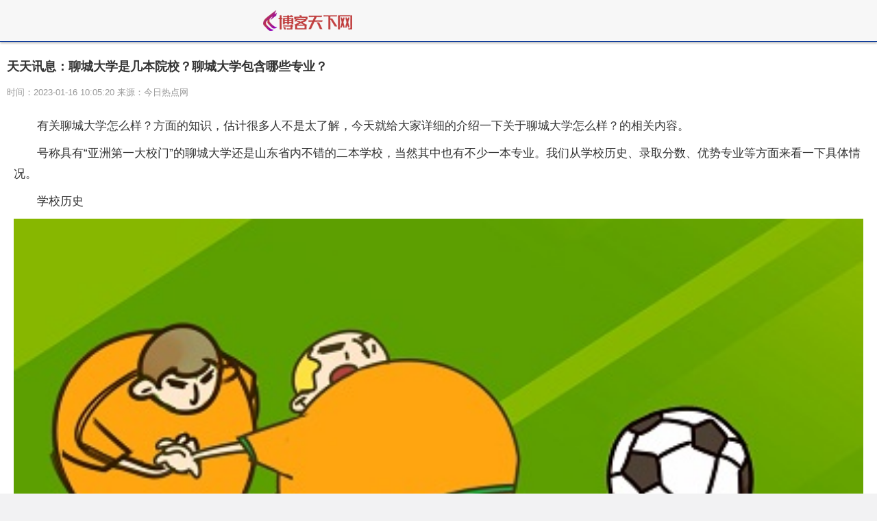

--- FILE ---
content_type: text/html
request_url: http://m.boke.042.cn/gd/2023/0116/6620.html
body_size: 9417
content:
<!DOCTYPE html>
<html lang="en">
<head>
  <meta http-equiv="Content-Type" content="text/html; charset=utf-8"/>
  <meta http-equiv="X-UA-Compatible" content="IE=Edge,chrome=1">
  <meta name="renderer" content="webkit">
  <meta http-equiv="Cache-Control" content="no-siteapp" />
  <meta name="viewport" content="initial-scale=1, maximum-scale=1, user-scalable=no">
  <meta name="format-detection" content="telephone=no">
  <title>天天讯息：聊城大学是几本院校？聊城大学包含哪些专业？_博客天下网</title>
  <meta name="keywords" content="聊城大学怎么样">
  <meta name="description" content="号称具有“亚洲第一大校门”的聊城大学还是山东省内不错的二本学校，当然其中也有不少一本专业。我们从学校历史、录取分">
  <link rel="shortcut icon" href="http://www.boke.042.cn/wap_static/logo/2ico.png" type="image/x-icon" />
  <link rel="stylesheet" href="http://www.renwu.042.cn/wap_static/css/swiper.min.css">
  <link rel="stylesheet" href="http://www.renwu.042.cn/wap_static/css/ymwap-main.css">
<script type="text/javascript" src="http://www.renwu.042.cn/wap_static/js/jquery-1.8.3.js"></script>
</head>
<style>
  .ymw-contxt img{
    display:block;
    height:auto !important;
    width:100% !important;
  }
  iframe, video {
    width: 100%;
    min-height: 80px;
    max-height: 200px;
    display: block;
  }
  header.ymw-header aside a.ymw-logo img{
    height: auto;
  }
</style>
<body>
<header class="ymw-header">
<aside>
 <a href="/" class="ymw-logo">
   <img src="http://www.renwu.042.cn/wap_static/logo/2.png?" alt="">
 </a>
 </aside>
</header>
  <section class="ymw-contxt">
    <aside class="ymw-contxt-aside">
      <h1>天天讯息：聊城大学是几本院校？聊城大学包含哪些专业？</h1>
      <span>时间：2023-01-16 10:05:20 来源：今日热点网</span>
    </aside>
    <article>
<div>
  <div class="adver_3"><script type="text/javascript" src="//user.042.cn/adver/adver.js"></script><script type="text/javascript">getAdvert('.adver_3',2,'','80px');</script></div></div>
      <p>有关聊城大学怎么样？方面的知识，估计很多人不是太了解，今天就给大家详细的介绍一下关于聊城大学怎么样？的相关内容。</p>
<p>号称具有“亚洲第一大校门”的聊城大学还是山东省内不错的二本学校，当然其中也有不少一本专业。我们从学校历史、录取分数、优势专业等方面来看一下具体情况。</p>
<p>学校历史</p><p style="text-align: center"><img style="display:block;margin:auto;" width="450" src="http://www.viltd.com/uploadfile/2022/0610/20220610102054974.jpg" /></br>(相关资料图)</p>
<p>学校前身是山东师范学院聊城分院，2002年改名聊城大学，隶属山东省教育厅。校训:敬业、博学、求实、创新。学校荣誉校长季羡林。在线生30000＋人。</p>
<p>录取分数</p>
<p>聊城大学虽然是二本学校，但是招生有本科提前批，普通批。一些优势专业，比如小学教育、地理科学、化学、数学与应用数学、生物科学、体育教育、物理学、汉语言文学、历史学、思想政治教育等学科每年都是本科提前批录取。</p>
<p>重点专业和优势学科:</p>
<p>聊城大学在山东省具有强大的影响力，在全国各省，自治区，直辖市大部分地区在二批本科招生。它的综合实力在全国铁剂198名，其中人才培养第200名，科学研究第177名。</p>
<p>聊城大学有着比较强大的专业集群，它的数学与应用数学，物理学，化学，自然地理与资源环境，地理信息科学，人文地理与城乡规划，生物科学，电子信息工程，通信工程。电子信息科学与技术，计算机科学，网络工程，化学工程与工艺，生物工程，园林，法学，教育学，音乐表演，舞蹈学，历史学等专业都具有相当鲜明的专业特色和非常强大的专业实力，排在全国B+或者B类。</p>
<p>学校拥有硕士，学士学位授予权，具有硕士研究生推免资格，并于海另外诸多高校合作培养博士学位研究生，是山东省首批应用型人才培养特色名校。</p>
<p>学校现有25个学院，九个研究所，21个一级学科硕士学位授权点，八个硕士专业学位授权点，98个本科专业。共有全日制在校本科生，研究生，留学生3万余人，共有十二大学科门类。</p>
<p>学校占地面积3000亩，校舍面积77.5万平方米。馆藏书籍281万册。现有国家级特色专业四个，教育部卓越农林人才教育培养计划一个，山东省专业工程师教育培养计划三个。</p>
<p>教风学风都扎实的大学，考研率很高。</p>
<p>聊城大学是普通二类本科大学，综合实力在山东省还不错吧，有几个专业能在全国挂个名。优点很多，学校很大、风景很好、学风很正（考研比例很高，校园里每天都有早读的）。缺点么，至今未申请下博士学位。</p>    </article>
    <div class="page_button">  </div>
</section>
  <section class="ymw-rel-list">
    <h4 class="ymw-title-lev2">
      <span>推荐内容</span>
    </h4>
    <ul class="ymw-list-tp1 slLis wrap">
            <li class="mm_b">
      <h5 class="yu-danger" style="margin-left: 0px;">胡兵受邀出席纪梵希2024春夏大秀 酷MEN搭配彰显真我个性 快资讯</h5 >
      <p>
        <time>2023-06-25</time>
      </p>
      <a href="http://m.boke.042.cn/gz/2023/0625/16585.html"  title="胡兵受邀出席纪梵希2024春夏大秀 酷MEN搭配彰显真我个性 快资讯"></a> </li> 
        <li class="mm_b">
      <h5 class="yu-danger" style="margin-left: 0px;">热消息：万字重磅来了！下半年A股怎么走？赵诣、崔宸龙等绩优基金经理把脉</h5 >
      <p>
        <time>2023-06-25</time>
      </p>
      <a href="http://m.boke.042.cn/zixun/2023/0625/16584.html"  title="热消息：万字重磅来了！下半年A股怎么走？赵诣、崔宸龙等绩优基金经理把脉"></a> </li> 
        <li class="mm_b">
      <h5 class="yu-danger" style="margin-left: 0px;">鲍鱼焖肉最正宗的做法? 快播</h5 >
      <p>
        <time>2023-06-25</time>
      </p>
      <a href="http://m.boke.042.cn/jiaodian/2023/0625/16583.html"  title="鲍鱼焖肉最正宗的做法? 快播"></a> </li> 
        <li class="mm_b">
      <h5 class="yu-danger" style="margin-left: 0px;">南宁房天下vr全景看楼盘_南宁房天下官网 当前热议</h5 >
      <p>
        <time>2023-06-25</time>
      </p>
      <a href="http://m.boke.042.cn/kx/2023/0625/16582.html"  title="南宁房天下vr全景看楼盘_南宁房天下官网 当前热议"></a> </li> 
        <li class="mm_b">
      <h5 class="yu-danger" style="margin-left: 0px;">《星空》90%的星球将没有生命</h5 >
      <p>
        <time>2023-06-25</time>
      </p>
      <a href="http://m.boke.042.cn/gz/2023/0625/16581.html"  title="《星空》90%的星球将没有生命"></a> </li> 
        <li class="mm_b">
      <h5 class="yu-danger" style="margin-left: 0px;">速看：韩兆最新电视剧什么时候上映_韩兆最新电视剧</h5 >
      <p>
        <time>2023-06-25</time>
      </p>
      <a href="http://m.boke.042.cn/zixun/2023/0625/16580.html"  title="速看：韩兆最新电视剧什么时候上映_韩兆最新电视剧"></a> </li> 
        <li class="mm_b">
      <h5 class="yu-danger" style="margin-left: 0px;">世界热头条丨方格里打勾符号怎么打_打勾符号怎么打</h5 >
      <p>
        <time>2023-06-25</time>
      </p>
      <a href="http://m.boke.042.cn/jiaodian/2023/0625/16579.html"  title="世界热头条丨方格里打勾符号怎么打_打勾符号怎么打"></a> </li> 
        <li class="mm_b">
      <h5 class="yu-danger" style="margin-left: 0px;">这个端午节 四川发放消费券1.5亿元</h5 >
      <p>
        <time>2023-06-25</time>
      </p>
      <a href="http://m.boke.042.cn/gz/2023/0625/16578.html"  title="这个端午节 四川发放消费券1.5亿元"></a> </li> 
        <li class="mm_b">
      <h5 class="yu-danger" style="margin-left: 0px;">liekkas经典歌曲（liekkas歌曲表达什么）</h5 >
      <p>
        <time>2023-06-25</time>
      </p>
      <a href="http://m.boke.042.cn/zixun/2023/0625/16577.html"  title="liekkas经典歌曲（liekkas歌曲表达什么）"></a> </li> 
        <li class="mm_b">
      <h5 class="yu-danger" style="margin-left: 0px;">选秀评级：火箭神操作比肩马刺选文班，勇士妙选湖人C快船D</h5 >
      <p>
        <time>2023-06-25</time>
      </p>
      <a href="http://m.boke.042.cn/jiaodian/2023/0625/16576.html"  title="选秀评级：火箭神操作比肩马刺选文班，勇士妙选湖人C快船D"></a> </li> 
        <li class="mm_b">
      <h5 class="yu-danger" style="margin-left: 0px;">天天头条：仅借条可以起诉吗</h5 >
      <p>
        <time>2023-06-25</time>
      </p>
      <a href="http://m.boke.042.cn/kx/2023/0625/16575.html"  title="天天头条：仅借条可以起诉吗"></a> </li> 
        <li class="mm_b">
      <h5 class="yu-danger" style="margin-left: 0px;">2023深圳市大鹏新区幼升小录取方法|世界今亮点</h5 >
      <p>
        <time>2023-06-25</time>
      </p>
      <a href="http://m.boke.042.cn/gz/2023/0625/16574.html"  title="2023深圳市大鹏新区幼升小录取方法|世界今亮点"></a> </li> 
        <li class="mm_b">
      <h5 class="yu-danger" style="margin-left: 0px;">环球观焦点：深度美化_深度美化主题包</h5 >
      <p>
        <time>2023-06-25</time>
      </p>
      <a href="http://m.boke.042.cn/zixun/2023/0625/16573.html"  title="环球观焦点：深度美化_深度美化主题包"></a> </li> 
        <li class="mm_b">
      <h5 class="yu-danger" style="margin-left: 0px;">乐山犍为：积极破解新业态新就业群体党建工作难题-焦点报道</h5 >
      <p>
        <time>2023-06-25</time>
      </p>
      <a href="http://m.boke.042.cn/jiaodian/2023/0625/16572.html"  title="乐山犍为：积极破解新业态新就业群体党建工作难题-焦点报道"></a> </li> 
        <li class="mm_b">
      <h5 class="yu-danger" style="margin-left: 0px;">超越时空的思念_超越时空|当前消息</h5 >
      <p>
        <time>2023-06-25</time>
      </p>
      <a href="http://m.boke.042.cn/kx/2023/0625/16571.html"  title="超越时空的思念_超越时空|当前消息"></a> </li> 
        <li class="mm_b">
      <h5 class="yu-danger" style="margin-left: 0px;">预调鸡尾酒板块龙头股一览表（2023/6/25） 世界通讯</h5 >
      <p>
        <time>2023-06-25</time>
      </p>
      <a href="http://m.boke.042.cn/zixun/2023/0625/16570.html"  title="预调鸡尾酒板块龙头股一览表（2023/6/25） 世界通讯"></a> </li> 
        <li class="mm_b">
      <h5 class="yu-danger" style="margin-left: 0px;">多元合作成就中巴友谊新标杆_每日看点</h5 >
      <p>
        <time>2023-06-25</time>
      </p>
      <a href="http://m.boke.042.cn/gz/2023/0625/16569.html"  title="多元合作成就中巴友谊新标杆_每日看点"></a> </li> 
        <li class="mm_b">
      <h5 class="yu-danger" style="margin-left: 0px;">如何判断活塞环是否断裂_怎样判断更换了活塞环 如何判断活塞环是否该换</h5 >
      <p>
        <time>2023-06-25</time>
      </p>
      <a href="http://m.boke.042.cn/jiaodian/2023/0625/16568.html"  title="如何判断活塞环是否断裂_怎样判断更换了活塞环 如何判断活塞环是否该换"></a> </li> 
        <li class="mm_b">
      <h5 class="yu-danger" style="margin-left: 0px;">视点！中央气象台继续发布高温、暴雨黄色预警</h5 >
      <p>
        <time>2023-06-25</time>
      </p>
      <a href="http://m.boke.042.cn/kx/2023/0625/16567.html"  title="视点！中央气象台继续发布高温、暴雨黄色预警"></a> </li> 
        <li class="mm_b">
      <h5 class="yu-danger" style="margin-left: 0px;">内蒙古乌兰察布:全力打造马铃薯产业“航母”</h5 >
      <p>
        <time>2023-06-25</time>
      </p>
      <a href="http://m.boke.042.cn/gz/2023/0625/16566.html"  title="内蒙古乌兰察布:全力打造马铃薯产业“航母”"></a> </li> 
        <li class="mm_b">
      <h5 class="yu-danger" style="margin-left: 0px;">缺氧乔木星体是什么</h5 >
      <p>
        <time>2023-06-25</time>
      </p>
      <a href="http://m.boke.042.cn/zixun/2023/0625/16565.html"  title="缺氧乔木星体是什么"></a> </li> 
        <li class="mm_b">
      <h5 class="yu-danger" style="margin-left: 0px;">当前聚焦：999元 泰坦军团24.5寸显示器上架：FAST IPS面板、165Hz高刷</h5 >
      <p>
        <time>2023-06-25</time>
      </p>
      <a href="http://m.boke.042.cn/gz/2023/0625/16564.html"  title="当前聚焦：999元 泰坦军团24.5寸显示器上架：FAST IPS面板、165Hz高刷"></a> </li> 
        <li class="mm_b">
      <h5 class="yu-danger" style="margin-left: 0px;">前5月陕西新能源汽车产量同比增长44.2% 占全国新能源汽车总产量的12.4%_天天观察</h5 >
      <p>
        <time>2023-06-25</time>
      </p>
      <a href="http://m.boke.042.cn/jiaodian/2023/0625/16563.html"  title="前5月陕西新能源汽车产量同比增长44.2% 占全国新能源汽车总产量的12.4%_天天观察"></a> </li> 
        <li class="mm_b">
      <h5 class="yu-danger" style="margin-left: 0px;">5月最畅销游戏：腾讯《王者荣耀》创收入新纪录-世界热讯</h5 >
      <p>
        <time>2023-06-25</time>
      </p>
      <a href="http://m.boke.042.cn/zixun/2023/0625/16562.html"  title="5月最畅销游戏：腾讯《王者荣耀》创收入新纪录-世界热讯"></a> </li> 
        <li class="mm_b">
      <h5 class="yu-danger" style="margin-left: 0px;">讯息：马背上的足球队绽放“村超”之夜</h5 >
      <p>
        <time>2023-06-25</time>
      </p>
      <a href="http://m.boke.042.cn/kx/2023/0625/16561.html"  title="讯息：马背上的足球队绽放“村超”之夜"></a> </li> 
        <li class="mm_b">
      <h5 class="yu-danger" style="margin-left: 0px;">环球看点！2021河南高考一分一段表理科成绩排名</h5 >
      <p>
        <time>2023-06-25</time>
      </p>
      <a href="http://m.boke.042.cn/gz/2023/0625/16560.html"  title="环球看点！2021河南高考一分一段表理科成绩排名"></a> </li> 
        <li class="mm_b">
      <h5 class="yu-danger" style="margin-left: 0px;">驿路行歌 环球最新</h5 >
      <p>
        <time>2023-06-25</time>
      </p>
      <a href="http://m.boke.042.cn/jiaodian/2023/0625/16559.html"  title="驿路行歌 环球最新"></a> </li> 
        <li class="mm_b">
      <h5 class="yu-danger" style="margin-left: 0px;">国金证券：给予博众精工买入评级，目标价位41.58元</h5 >
      <p>
        <time>2023-06-25</time>
      </p>
      <a href="http://m.boke.042.cn/zixun/2023/0625/16558.html"  title="国金证券：给予博众精工买入评级，目标价位41.58元"></a> </li> 
        <li class="mm_b">
      <h5 class="yu-danger" style="margin-left: 0px;">世界今日报丨禁毒定向越野、知识竞赛 福田文化娱乐行业禁毒宣传系列活动精彩纷呈</h5 >
      <p>
        <time>2023-06-25</time>
      </p>
      <a href="http://m.boke.042.cn/kx/2023/0625/16557.html"  title="世界今日报丨禁毒定向越野、知识竞赛 福田文化娱乐行业禁毒宣传系列活动精彩纷呈"></a> </li> 
        <li class="mm_b">
      <h5 class="yu-danger" style="margin-left: 0px;">端午节旅游数据报告：短途自驾游成出行首选 “避暑游”受追捧</h5 >
      <p>
        <time>2023-06-25</time>
      </p>
      <a href="http://m.boke.042.cn/gz/2023/0625/16556.html"  title="端午节旅游数据报告：短途自驾游成出行首选 “避暑游”受追捧"></a> </li> 
        <li class="mm_b">
      <h5 class="yu-danger" style="margin-left: 0px;">中国石油天然气集团有限公司原副总经理徐文荣接受审查调查_热点在线</h5 >
      <p>
        <time>2023-06-25</time>
      </p>
      <a href="http://m.boke.042.cn/zixun/2023/0625/16555.html"  title="中国石油天然气集团有限公司原副总经理徐文荣接受审查调查_热点在线"></a> </li> 
        <li class="mm_b">
      <h5 class="yu-danger" style="margin-left: 0px;">全球速看：端午假期天津文旅订单同比增380% 跑赢全国大盘</h5 >
      <p>
        <time>2023-06-25</time>
      </p>
      <a href="http://m.boke.042.cn/jiaodian/2023/0625/16554.html"  title="全球速看：端午假期天津文旅订单同比增380% 跑赢全国大盘"></a> </li> 
        <li class="mm_b">
      <h5 class="yu-danger" style="margin-left: 0px;">洛克王国独角兽幼果在哪儿_洛克王国独角兽幼果在哪|微资讯</h5 >
      <p>
        <time>2023-06-25</time>
      </p>
      <a href="http://m.boke.042.cn/gz/2023/0625/16553.html"  title="洛克王国独角兽幼果在哪儿_洛克王国独角兽幼果在哪|微资讯"></a> </li> 
        <li class="mm_b">
      <h5 class="yu-danger" style="margin-left: 0px;">文科生可以报哪些大学专业（文科生可以报哪些大学）</h5 >
      <p>
        <time>2023-06-25</time>
      </p>
      <a href="http://m.boke.042.cn/zixun/2023/0625/16552.html"  title="文科生可以报哪些大学专业（文科生可以报哪些大学）"></a> </li> 
        <li class="mm_b">
      <h5 class="yu-danger" style="margin-left: 0px;">雪松信托因产品净值化管理不到位等违规被罚220万元 多名责任人被警告并罚款</h5 >
      <p>
        <time>2023-06-25</time>
      </p>
      <a href="http://m.boke.042.cn/jiaodian/2023/0625/16551.html"  title="雪松信托因产品净值化管理不到位等违规被罚220万元 多名责任人被警告并罚款"></a> </li> 
        <li class="mm_b">
      <h5 class="yu-danger" style="margin-left: 0px;">当前视讯！好评中国·漫评丨它，托起十四亿中国人的饭碗</h5 >
      <p>
        <time>2023-06-25</time>
      </p>
      <a href="http://m.boke.042.cn/kx/2023/0625/16550.html"  title="当前视讯！好评中国·漫评丨它，托起十四亿中国人的饭碗"></a> </li> 
        <li class="mm_b">
      <h5 class="yu-danger" style="margin-left: 0px;">我国靶材市场将达到431亿元，ITO是HJT光伏电池生产主流靶材 天天观焦点</h5 >
      <p>
        <time>2023-06-25</time>
      </p>
      <a href="http://m.boke.042.cn/gz/2023/0625/16549.html"  title="我国靶材市场将达到431亿元，ITO是HJT光伏电池生产主流靶材 天天观焦点"></a> </li> 
        <li class="mm_b">
      <h5 class="yu-danger" style="margin-left: 0px;">内胆包有必要买吗（内胆包）</h5 >
      <p>
        <time>2023-06-25</time>
      </p>
      <a href="http://m.boke.042.cn/zixun/2023/0625/16548.html"  title="内胆包有必要买吗（内胆包）"></a> </li> 
        <li class="mm_b">
      <h5 class="yu-danger" style="margin-left: 0px;">端午假期 兰州高星酒店预订量增长超19.5倍</h5 >
      <p>
        <time>2023-06-25</time>
      </p>
      <a href="http://m.boke.042.cn/jiaodian/2023/0625/16547.html"  title="端午假期 兰州高星酒店预订量增长超19.5倍"></a> </li> 
        <li class="mm_b">
      <h5 class="yu-danger" style="margin-left: 0px;">近期电力行业的一些事</h5 >
      <p>
        <time>2023-06-25</time>
      </p>
      <a href="http://m.boke.042.cn/kx/2023/0625/16546.html"  title="近期电力行业的一些事"></a> </li> 
        <li class="mm_b">
      <h5 class="yu-danger" style="margin-left: 0px;">焦点要闻：安逸四川日历海报丨邛崃天台山：满眼翠绿清凉</h5 >
      <p>
        <time>2023-06-25</time>
      </p>
      <a href="http://m.boke.042.cn/kx/2023/0625/16545.html"  title="焦点要闻：安逸四川日历海报丨邛崃天台山：满眼翠绿清凉"></a> </li> 
        <li class="mm_b">
      <h5 class="yu-danger" style="margin-left: 0px;">【当前独家】端午假期天津文旅订单同比增380% 跑赢全国大盘</h5 >
      <p>
        <time>2023-06-25</time>
      </p>
      <a href="http://m.boke.042.cn/gz/2023/0625/16544.html"  title="【当前独家】端午假期天津文旅订单同比增380% 跑赢全国大盘"></a> </li> 
        <li class="mm_b">
      <h5 class="yu-danger" style="margin-left: 0px;">普里戈任接受白俄缓和局势建议 其刑事立案将获撤销</h5 >
      <p>
        <time>2023-06-25</time>
      </p>
      <a href="http://m.boke.042.cn/zixun/2023/0625/16543.html"  title="普里戈任接受白俄缓和局势建议 其刑事立案将获撤销"></a> </li> 
        <li class="mm_b">
      <h5 class="yu-danger" style="margin-left: 0px;">民事诉讼法中的级别管辖 环球观察</h5 >
      <p>
        <time>2023-06-25</time>
      </p>
      <a href="http://m.boke.042.cn/jiaodian/2023/0625/16542.html"  title="民事诉讼法中的级别管辖 环球观察"></a> </li> 
        <li class="mm_b">
      <h5 class="yu-danger" style="margin-left: 0px;">“Hi保定·Ye无限”丨魅力夜游！与古城赴一场绚丽之约</h5 >
      <p>
        <time>2023-06-25</time>
      </p>
      <a href="http://m.boke.042.cn/kx/2023/0625/16541.html"  title="“Hi保定·Ye无限”丨魅力夜游！与古城赴一场绚丽之约"></a> </li> 
        <li class="mm_b">
      <h5 class="yu-danger" style="margin-left: 0px;">天天新动态：台式电脑没有wlan只有以太网（电脑没有wlan选项只有以太网）</h5 >
      <p>
        <time>2023-06-25</time>
      </p>
      <a href="http://m.boke.042.cn/gz/2023/0625/16540.html"  title="天天新动态：台式电脑没有wlan只有以太网（电脑没有wlan选项只有以太网）"></a> </li> 
        <li class="mm_b">
      <h5 class="yu-danger" style="margin-left: 0px;">女篮亚洲杯十大球星：韩旭第一 李梦位居第四-环球即时看</h5 >
      <p>
        <time>2023-06-25</time>
      </p>
      <a href="http://m.boke.042.cn/zixun/2023/0625/16539.html"  title="女篮亚洲杯十大球星：韩旭第一 李梦位居第四-环球即时看"></a> </li> 
        <li class="mm_b">
      <h5 class="yu-danger" style="margin-left: 0px;">世界今日报丨江苏中小学教师资格考试（江苏中小学教师资格考试时间）</h5 >
      <p>
        <time>2023-06-25</time>
      </p>
      <a href="http://m.boke.042.cn/jiaodian/2023/0625/16538.html"  title="世界今日报丨江苏中小学教师资格考试（江苏中小学教师资格考试时间）"></a> </li> 
        <li class="mm_b">
      <h5 class="yu-danger" style="margin-left: 0px;">奥迪标识的含义是什么意思_奥迪标识的含义是什么</h5 >
      <p>
        <time>2023-06-25</time>
      </p>
      <a href="http://m.boke.042.cn/kx/2023/0625/16537.html"  title="奥迪标识的含义是什么意思_奥迪标识的含义是什么"></a> </li> 
        <li class="mm_b">
      <h5 class="yu-danger" style="margin-left: 0px;">环球速讯：普京发表电视讲话说将采取果断行动稳定局势</h5 >
      <p>
        <time>2023-06-25</time>
      </p>
      <a href="http://m.boke.042.cn/gd/2023/0625/16536.html"  title="环球速讯：普京发表电视讲话说将采取果断行动稳定局势"></a> </li> 
        <li class="mm_b">
      <h5 class="yu-danger" style="margin-left: 0px;">世界热头条丨他干出900亿估值：极兔要IPO了</h5 >
      <p>
        <time>2023-06-25</time>
      </p>
      <a href="http://m.boke.042.cn/gz/2023/0625/16535.html"  title="世界热头条丨他干出900亿估值：极兔要IPO了"></a> </li> 
        <li class="mm_b">
      <h5 class="yu-danger" style="margin-left: 0px;">上善若水_上善若水 水善利万物而不争 处众人之所恶 故几于道是什么意思 请|天天热门</h5 >
      <p>
        <time>2023-06-25</time>
      </p>
      <a href="http://m.boke.042.cn/zixun/2023/0625/16534.html"  title="上善若水_上善若水 水善利万物而不争 处众人之所恶 故几于道是什么意思 请|天天热门"></a> </li> 
        <li class="mm_b">
      <h5 class="yu-danger" style="margin-left: 0px;">天天看点：如果这是你第一次看到这个错误屏幕_如果这是你第一次在该电脑上使用uplay</h5 >
      <p>
        <time>2023-06-25</time>
      </p>
      <a href="http://m.boke.042.cn/jiaodian/2023/0625/16533.html"  title="天天看点：如果这是你第一次看到这个错误屏幕_如果这是你第一次在该电脑上使用uplay"></a> </li> 
        <li class="mm_b">
      <h5 class="yu-danger" style="margin-left: 0px;">全省城镇燃气安全工作专项督导，首站走进成都液化石油气充装点</h5 >
      <p>
        <time>2023-06-25</time>
      </p>
      <a href="http://m.boke.042.cn/kx/2023/0625/16532.html"  title="全省城镇燃气安全工作专项督导，首站走进成都液化石油气充装点"></a> </li> 
        <li class="mm_b">
      <h5 class="yu-danger" style="margin-left: 0px;">图片报道</h5 >
      <p>
        <time>2023-06-25</time>
      </p>
      <a href="http://m.boke.042.cn/gd/2023/0625/16531.html"  title="图片报道"></a> </li> 
        <li class="mm_b">
      <h5 class="yu-danger" style="margin-left: 0px;">当前时讯：国内首条跨省轨交系统无感换乘线路开通</h5 >
      <p>
        <time>2023-06-25</time>
      </p>
      <a href="http://m.boke.042.cn/gd/2023/0625/16530.html"  title="当前时讯：国内首条跨省轨交系统无感换乘线路开通"></a> </li> 
        <li class="mm_b">
      <h5 class="yu-danger" style="margin-left: 0px;">速递！呈现更接近历史真实的古人类生活</h5 >
      <p>
        <time>2023-06-25</time>
      </p>
      <a href="http://m.boke.042.cn/gd/2023/0625/16529.html"  title="速递！呈现更接近历史真实的古人类生活"></a> </li> 
        <li class="mm_b">
      <h5 class="yu-danger" style="margin-left: 0px;">俄罗斯主要银行大幅提高美元、欧元汇率，美元兑卢布最高涨至105</h5 >
      <p>
        <time>2023-06-25</time>
      </p>
      <a href="http://m.boke.042.cn/gz/2023/0625/16528.html"  title="俄罗斯主要银行大幅提高美元、欧元汇率，美元兑卢布最高涨至105"></a> </li> 
        <li class="mm_b">
      <h5 class="yu-danger" style="margin-left: 0px;">cordierite_cordier-天天报道</h5 >
      <p>
        <time>2023-06-25</time>
      </p>
      <a href="http://m.boke.042.cn/zixun/2023/0625/16527.html"  title="cordierite_cordier-天天报道"></a> </li> 
        <li class="mm_b">
      <h5 class="yu-danger" style="margin-left: 0px;">Ⓜ节日祝福丨北京福建企业总商会恭祝大家端午安康！-当前动态</h5 >
      <p>
        <time>2023-06-25</time>
      </p>
      <a href="http://m.boke.042.cn/jiaodian/2023/0625/16526.html"  title="Ⓜ节日祝福丨北京福建企业总商会恭祝大家端午安康！-当前动态"></a> </li> 
        <li class="mm_b">
      <h5 class="yu-danger" style="margin-left: 0px;">两百万卢比是多少人民币_200万卢比对多少人民币</h5 >
      <p>
        <time>2023-06-25</time>
      </p>
      <a href="http://m.boke.042.cn/kx/2023/0625/16525.html"  title="两百万卢比是多少人民币_200万卢比对多少人民币"></a> </li> 
        <li class="mm_b">
      <h5 class="yu-danger" style="margin-left: 0px;">当前看点!鲶鱼王饺子城_关于鲶鱼王饺子城简述</h5 >
      <p>
        <time>2023-06-25</time>
      </p>
      <a href="http://m.boke.042.cn/gz/2023/0625/16524.html"  title="当前看点!鲶鱼王饺子城_关于鲶鱼王饺子城简述"></a> </li> 
        <li class="mm_b">
      <h5 class="yu-danger" style="margin-left: 0px;">五个月宝宝早教英语_五个月宝宝早教 视焦点讯</h5 >
      <p>
        <time>2023-06-25</time>
      </p>
      <a href="http://m.boke.042.cn/zixun/2023/0625/16523.html"  title="五个月宝宝早教英语_五个月宝宝早教 视焦点讯"></a> </li> 
        <li class="mm_b">
      <h5 class="yu-danger" style="margin-left: 0px;">延绵的路_乾帝短信平台</h5 >
      <p>
        <time>2023-06-25</time>
      </p>
      <a href="http://m.boke.042.cn/jiaodian/2023/0625/16522.html"  title="延绵的路_乾帝短信平台"></a> </li> 
        <li class="mm_b">
      <h5 class="yu-danger" style="margin-left: 0px;">中国好声音明星客串邓超_中国好声音明星客串-速看料</h5 >
      <p>
        <time>2023-06-25</time>
      </p>
      <a href="http://m.boke.042.cn/kx/2023/0625/16521.html"  title="中国好声音明星客串邓超_中国好声音明星客串-速看料"></a> </li> 
        <li class="mm_b">
      <h5 class="yu-danger" style="margin-left: 0px;">每日精选：端午假期广东累计接待游客2022.9万人次 同比增长74.7%</h5 >
      <p>
        <time>2023-06-25</time>
      </p>
      <a href="http://m.boke.042.cn/gz/2023/0625/16520.html"  title="每日精选：端午假期广东累计接待游客2022.9万人次 同比增长74.7%"></a> </li> 
        <li class="mm_b">
      <h5 class="yu-danger" style="margin-left: 0px;">宾阳蔡氏书香古宅群景区（关于宾阳蔡氏书香古宅群景区介绍）</h5 >
      <p>
        <time>2023-06-24</time>
      </p>
      <a href="http://m.boke.042.cn/zixun/2023/0624/16519.html"  title="宾阳蔡氏书香古宅群景区（关于宾阳蔡氏书香古宅群景区介绍）"></a> </li> 
        <li class="mm_b">
      <h5 class="yu-danger" style="margin-left: 0px;">农村淘宝店怎么开 怎么申请_农村淘宝</h5 >
      <p>
        <time>2023-06-24</time>
      </p>
      <a href="http://m.boke.042.cn/jiaodian/2023/0624/16518.html"  title="农村淘宝店怎么开 怎么申请_农村淘宝"></a> </li> 
        <li class="mm_b">
      <h5 class="yu-danger" style="margin-left: 0px;">gamesafe.qq.cm官网_http  gamesafe qq com</h5 >
      <p>
        <time>2023-06-24</time>
      </p>
      <a href="http://m.boke.042.cn/kx/2023/0624/16517.html"  title="gamesafe.qq.cm官网_http  gamesafe qq com"></a> </li> 
        <li class="mm_b">
      <h5 class="yu-danger" style="margin-left: 0px;">环球即时：这个端午节 四川发放消费券1.5亿元</h5 >
      <p>
        <time>2023-06-24</time>
      </p>
      <a href="http://m.boke.042.cn/kx/2023/0624/16516.html"  title="环球即时：这个端午节 四川发放消费券1.5亿元"></a> </li> 
        <li class="mm_b">
      <h5 class="yu-danger" style="margin-left: 0px;">当前关注：女星红毯亮相精彩</h5 >
      <p>
        <time>2023-06-24</time>
      </p>
      <a href="http://m.boke.042.cn/gz/2023/0624/16515.html"  title="当前关注：女星红毯亮相精彩"></a> </li> 
        <li class="mm_b">
      <h5 class="yu-danger" style="margin-left: 0px;">战略定位是啥意思-战略定位怎么写</h5 >
      <p>
        <time>2023-06-24</time>
      </p>
      <a href="http://m.boke.042.cn/zixun/2023/0624/16514.html"  title="战略定位是啥意思-战略定位怎么写"></a> </li> 
        <li class="mm_b">
      <h5 class="yu-danger" style="margin-left: 0px;">游客同比增长54.83%！这个端午四川A级景区人气旺｜安逸四川 潮玩端午 报道</h5 >
      <p>
        <time>2023-06-24</time>
      </p>
      <a href="http://m.boke.042.cn/kx/2023/0624/16513.html"  title="游客同比增长54.83%！这个端午四川A级景区人气旺｜安逸四川 潮玩端午 报道"></a> </li> 
        <li class="mm_b">
      <h5 class="yu-danger" style="margin-left: 0px;">环球快消息！浦银安盛创业板ETF净值下跌1.70% 请保持关注</h5 >
      <p>
        <time>2023-06-24</time>
      </p>
      <a href="http://m.boke.042.cn/jiaodian/2023/0624/16512.html"  title="环球快消息！浦银安盛创业板ETF净值下跌1.70% 请保持关注"></a> </li> 
        <li class="mm_b">
      <h5 class="yu-danger" style="margin-left: 0px;">“食在广州”如何赋能国际消费中心城市建设？广东烹饪协会开展调研聚焦创新与高质量-今日热闻</h5 >
      <p>
        <time>2023-06-24</time>
      </p>
      <a href="http://m.boke.042.cn/kx/2023/0624/16511.html"  title="“食在广州”如何赋能国际消费中心城市建设？广东烹饪协会开展调研聚焦创新与高质量-今日热闻"></a> </li> 
        <li class="mm_b">
      <h5 class="yu-danger" style="margin-left: 0px;">世界热资讯！新世代全顺Pro轻客造车思维转变的萌芽</h5 >
      <p>
        <time>2023-06-24</time>
      </p>
      <a href="http://m.boke.042.cn/gz/2023/0624/16510.html"  title="世界热资讯！新世代全顺Pro轻客造车思维转变的萌芽"></a> </li> 
        <li class="mm_b">
      <h5 class="yu-danger" style="margin-left: 0px;">湖南有个再生村是真的吗_湖南再生人村骗局-每日短讯</h5 >
      <p>
        <time>2023-06-24</time>
      </p>
      <a href="http://m.boke.042.cn/zixun/2023/0624/16509.html"  title="湖南有个再生村是真的吗_湖南再生人村骗局-每日短讯"></a> </li> 
        <li class="mm_b">
      <h5 class="yu-danger" style="margin-left: 0px;">新“夜”态点亮京城 端午期间夜间实物商品消费同比增44% 全球今热点</h5 >
      <p>
        <time>2023-06-24</time>
      </p>
      <a href="http://m.boke.042.cn/jiaodian/2023/0624/16508.html"  title="新“夜”态点亮京城 端午期间夜间实物商品消费同比增44% 全球今热点"></a> </li> 
        <li class="mm_b">
      <h5 class="yu-danger" style="margin-left: 0px;">全球信息:新疆克孜勒苏州乌恰县发生3.0级地震，震源深度20千米</h5 >
      <p>
        <time>2023-06-24</time>
      </p>
      <a href="http://m.boke.042.cn/kx/2023/0624/16507.html"  title="全球信息:新疆克孜勒苏州乌恰县发生3.0级地震，震源深度20千米"></a> </li> 
        <li class="mm_b">
      <h5 class="yu-danger" style="margin-left: 0px;">天天快资讯丨C视觉·每日一图丨“蓉火”相传 谱写成渝“双城故事”新篇（2023年6月24日）</h5 >
      <p>
        <time>2023-06-24</time>
      </p>
      <a href="http://m.boke.042.cn/kx/2023/0624/16506.html"  title="天天快资讯丨C视觉·每日一图丨“蓉火”相传 谱写成渝“双城故事”新篇（2023年6月24日）"></a> </li> 
        <li class="mm_b">
      <h5 class="yu-danger" style="margin-left: 0px;">热门：应用生物教育学什么课程及毕业薪酬岗位去向 就业前景怎么样</h5 >
      <p>
        <time>2023-06-24</time>
      </p>
      <a href="http://m.boke.042.cn/gz/2023/0624/16505.html"  title="热门：应用生物教育学什么课程及毕业薪酬岗位去向 就业前景怎么样"></a> </li> 
        <li class="mm_b">
      <h5 class="yu-danger" style="margin-left: 0px;">【世界时快讯】水利部：南方16条河流发生超警洪水</h5 >
      <p>
        <time>2023-06-24</time>
      </p>
      <a href="http://m.boke.042.cn/zixun/2023/0624/16504.html"  title="【世界时快讯】水利部：南方16条河流发生超警洪水"></a> </li> 
        <li class="mm_b">
      <h5 class="yu-danger" style="margin-left: 0px;">全球快讯:剁椒用什么辣椒 剁辣椒一斤辣椒要多少盐最合适</h5 >
      <p>
        <time>2023-06-24</time>
      </p>
      <a href="http://m.boke.042.cn/jiaodian/2023/0624/16503.html"  title="全球快讯:剁椒用什么辣椒 剁辣椒一斤辣椒要多少盐最合适"></a> </li> 
        <li class="mm_b">
      <h5 class="yu-danger" style="margin-left: 0px;">环球精选！“救”在身边 亚运同行  ——南庄兜村文化礼堂开展红十字救护员培训</h5 >
      <p>
        <time>2023-06-24</time>
      </p>
      <a href="http://m.boke.042.cn/kx/2023/0624/16502.html"  title="环球精选！“救”在身边 亚运同行  ——南庄兜村文化礼堂开展红十字救护员培训"></a> </li> 
        <li class="mm_b">
      <h5 class="yu-danger" style="margin-left: 0px;">环球热资讯！学习贯彻全会精神丨生态环境厅：以高品质的生态环境保障高质量发展</h5 >
      <p>
        <time>2023-06-24</time>
      </p>
      <a href="http://m.boke.042.cn/kx/2023/0624/16501.html"  title="环球热资讯！学习贯彻全会精神丨生态环境厅：以高品质的生态环境保障高质量发展"></a> </li> 
        <li class="mm_b">
      <h5 class="yu-danger" style="margin-left: 0px;">暴雨黄色预警继续发布 湖南广西等地部分地区有大暴雨</h5 >
      <p>
        <time>2023-06-24</time>
      </p>
      <a href="http://m.boke.042.cn/gz/2023/0624/16500.html"  title="暴雨黄色预警继续发布 湖南广西等地部分地区有大暴雨"></a> </li> 
        <li class="mm_b">
      <h5 class="yu-danger" style="margin-left: 0px;">教师节祝福语古诗 教师节祝福语古诗句 今日讯</h5 >
      <p>
        <time>2023-06-24</time>
      </p>
      <a href="http://m.boke.042.cn/zixun/2023/0624/16499.html"  title="教师节祝福语古诗 教师节祝福语古诗句 今日讯"></a> </li> 
        <li class="mm_b">
      <h5 class="yu-danger" style="margin-left: 0px;">新股前瞻丨移动语音社交小赛道，“节流”后的趣丸能打响利润保卫战？|当前热文</h5 >
      <p>
        <time>2023-06-24</time>
      </p>
      <a href="http://m.boke.042.cn/jiaodian/2023/0624/16498.html"  title="新股前瞻丨移动语音社交小赛道，“节流”后的趣丸能打响利润保卫战？|当前热文"></a> </li> 
        <li class="mm_b">
      <h5 class="yu-danger" style="margin-left: 0px;">世界实时：郑州附近摘草莓的地方_附近摘草莓的地方</h5 >
      <p>
        <time>2023-06-24</time>
      </p>
      <a href="http://m.boke.042.cn/kx/2023/0624/16497.html"  title="世界实时：郑州附近摘草莓的地方_附近摘草莓的地方"></a> </li> 
        <li class="mm_b">
      <h5 class="yu-danger" style="margin-left: 0px;">环球新动态：绵阳文科654分考生曾昱菡：爱读名著也看网络小说 想当老师研究国际关系</h5 >
      <p>
        <time>2023-06-24</time>
      </p>
      <a href="http://m.boke.042.cn/kx/2023/0624/16496.html"  title="环球新动态：绵阳文科654分考生曾昱菡：爱读名著也看网络小说 想当老师研究国际关系"></a> </li> 
        <li class="mm_b">
      <h5 class="yu-danger" style="margin-left: 0px;">成都发布高温蓝色预警，这些地方最高气温将达35℃或以上</h5 >
      <p>
        <time>2023-06-24</time>
      </p>
      <a href="http://m.boke.042.cn/kx/2023/0624/16495.html"  title="成都发布高温蓝色预警，这些地方最高气温将达35℃或以上"></a> </li> 
        <li class="mm_b">
      <h5 class="yu-danger" style="margin-left: 0px;">全球球精选！“强拆长城景区大门”背后：涉事董事长所属公司曾是老赖被“限高”</h5 >
      <p>
        <time>2023-06-24</time>
      </p>
      <a href="http://m.boke.042.cn/gz/2023/0624/16494.html"  title="全球球精选！“强拆长城景区大门”背后：涉事董事长所属公司曾是老赖被“限高”"></a> </li> 
        <li class="mm_b">
      <h5 class="yu-danger" style="margin-left: 0px;">全球微头条丨请蓄水！6月24日23点起，海口这些区域将无水或水压低</h5 >
      <p>
        <time>2023-06-24</time>
      </p>
      <a href="http://m.boke.042.cn/zixun/2023/0624/16493.html"  title="全球微头条丨请蓄水！6月24日23点起，海口这些区域将无水或水压低"></a> </li> 
        <li class="mm_b">
      <h5 class="yu-danger" style="margin-left: 0px;">焦点信息:苏泊尔不粘锅涂层掉了还能用吗（苏泊尔不粘锅涂层有毒）</h5 >
      <p>
        <time>2023-06-24</time>
      </p>
      <a href="http://m.boke.042.cn/jiaodian/2023/0624/16492.html"  title="焦点信息:苏泊尔不粘锅涂层掉了还能用吗（苏泊尔不粘锅涂层有毒）"></a> </li> 
        <li class="mm_b">
      <h5 class="yu-danger" style="margin-left: 0px;">高合蔚来有救了！中东土豪为何青睐中国智能电动车？</h5 >
      <p>
        <time>2023-06-24</time>
      </p>
      <a href="http://m.boke.042.cn/kx/2023/0624/16491.html"  title="高合蔚来有救了！中东土豪为何青睐中国智能电动车？"></a> </li> 
        <li class="mm_b">
      <h5 class="yu-danger" style="margin-left: 0px;">什么叫phc管桩_phc管桩的解释|焦点报道</h5 >
      <p>
        <time>2023-06-24</time>
      </p>
      <a href="http://m.boke.042.cn/gz/2023/0624/16490.html"  title="什么叫phc管桩_phc管桩的解释|焦点报道"></a> </li> 
        <li class="mm_b">
      <h5 class="yu-danger" style="margin-left: 0px;">高血压别只顾限盐，补钾也是关键，这5种食物最好多吃</h5 >
      <p>
        <time>2023-06-24</time>
      </p>
      <a href="http://m.boke.042.cn/zixun/2023/0624/16489.html"  title="高血压别只顾限盐，补钾也是关键，这5种食物最好多吃"></a> </li> 
        <li class="mm_b">
      <h5 class="yu-danger" style="margin-left: 0px;">北部湾发生5.0级地震 海南省地震局：近期海南岛发生破坏性地震的可能性不大-环球微头条</h5 >
      <p>
        <time>2023-06-24</time>
      </p>
      <a href="http://m.boke.042.cn/jiaodian/2023/0624/16488.html"  title="北部湾发生5.0级地震 海南省地震局：近期海南岛发生破坏性地震的可能性不大-环球微头条"></a> </li> 
        <li class="mm_b">
      <h5 class="yu-danger" style="margin-left: 0px;">巴拿马运河区域迎来降雨将暂缓执行对通行船舶吃水深度的进一步限制</h5 >
      <p>
        <time>2023-06-24</time>
      </p>
      <a href="http://m.boke.042.cn/kx/2023/0624/16487.html"  title="巴拿马运河区域迎来降雨将暂缓执行对通行船舶吃水深度的进一步限制"></a> </li> 
        <li class="mm_b">
      <h5 class="yu-danger" style="margin-left: 0px;">实时焦点：曾国佐（关于曾国佐介绍）</h5 >
      <p>
        <time>2023-06-24</time>
      </p>
      <a href="http://m.boke.042.cn/gz/2023/0624/16486.html"  title="实时焦点：曾国佐（关于曾国佐介绍）"></a> </li> 
          
  </ul> 
  </section>
  <footer class="ymw-footer">
      博客天下网  </footer>
<script>
(function(){
    var bp = document.createElement('script');
    var curProtocol = window.location.protocol.split(':')[0];
    if (curProtocol === 'https') {
        bp.src = 'https://zz.bdstatic.com/linksubmit/push.js';
    }
    else {
        bp.src = 'http://push.zhanzhang.baidu.com/push.js';
    }
    var s = document.getElementsByTagName("script")[0];
    s.parentNode.insertBefore(bp, s);
})();
</script>    
<script charset="UTF-8" language="javascript" src="//data.dzxwnews.com/a.php"></script>
</body>
</html>

--- FILE ---
content_type: text/css
request_url: http://www.renwu.042.cn/wap_static/css/ymwap-main.css
body_size: 25365
content:
@charset "UTF-8";button,img,legend {
  border: 0
}

*,.ymwTabNav {
  -webkit-tap-highlight-color: transparent
}

.Pd3,.clearfix:after,.gs_ccs_solve .btnwrap:after,.ymw-bdshare-new .bdshare:after,.ymw-bdshare-new:after,.ymw-glall-wrap .ymw-glal-list li:after,.ymw-juji .ymwJJtabcon ul:after,.ymw-list-donghua li:after,.ymw-list-game li:after,.ymw-list-game-info li:after,.ymw-loginpop .ymw-loginpop-btns:after {
  clear: both
}

.page_button {
  text-align: center
}

.page_button span,.page_button a {
  display: inline-block;
  font-size: 14px;
  line-height: 14px;
  padding: 3px 6px;
  border: 1px solid;
  border-radius: 3px;
  margin: 6px 4px 0
}

.page_button .pre_pager_btn,.page_button .next_pager_btn {
  display: none
}

.page_button span {
  color: #fff;
  background: #ec1f1f;
  border-color: #b50000
}

.page_button a {
  color: #747474;
  background: #e5e5e5;
  border-color: #a0a0a0
}

html {
  font-size: 45px;
  font-family: sans-serif;
  -ms-text-size-adjust: 100%;
  -webkit-text-size-adjust: 100%
}

body,html {
  width: 100%;
  overflow-x: hidden
}

button {
  background: 0 0;
  outline: 0;
  overflow: visible
}

div,dl,footer,h1,h2,h3,h4,h5,h6,header,nav,ol,section,ul {
  font-size: 16px
}

/*! normalize-scss | MIT/GPLv2 License | bit.ly/normalize-scss */
body {
  margin: 0
}

article,aside,details,figcaption,figure,footer,header,hgroup,main,menu,nav,section,summary {
  display: block
}

audio,canvas,progress,video {
  display: inline-block;
  vertical-align: baseline
}

audio:not([controls]) {
  display: none;
  height: 0
}

[hidden],template {
  display: none
}

a {
  background-color: transparent
}

a:active,a:hover {
  outline: 0
}

abbr[title] {
  border-bottom: 1px dotted
}

b,optgroup,strong {
  font-weight: 700
}

dfn {
  font-style: italic
}

h1 {
  font-size: 2em
}

mark {
  background: #ff0;
  color: #000
}

.ymw-backtotop a,.ymw-more i,.ymw-star {
  background-repeat: no-repeat
}

small {
  font-size: 80%
}

sub,sup {
  font-size: 75%;
  line-height: 0;
  position: relative;
  vertical-align: baseline
}

sup {
  top: -.5em
}

sub {
  bottom: -.25em
}

svg:not(:root) {
  overflow: hidden
}

figure {
  margin: 1.5em 40px
}

hr {
  -webkit-box-sizing: content-box;
  -moz-box-sizing: content-box;
  box-sizing: content-box;
  height: 0
}

pre,textarea {
  overflow: auto
}

code,kbd,pre,samp {
  font-family: monospace,monospace;
  font-size: 1em
}

button,input,optgroup,select,textarea {
  color: inherit;
  font: inherit;
  margin: 0
}

button,select {
  text-transform: none
}

button,html input[type=button],input[type=reset],input[type=submit] {
  -webkit-appearance: button;
  cursor: pointer
}

button[disabled],html input[disabled] {
  cursor: default
}

button::-moz-focus-inner,input::-moz-focus-inner {
  border: 0;
  padding: 0
}

input {
  line-height: normal
}

input[type=checkbox],input[type=radio] {
  -webkit-box-sizing: border-box;
  -moz-box-sizing: border-box;
  box-sizing: border-box;
  padding: 0
}

input[type=number]::-webkit-inner-spin-button,input[type=number]::-webkit-outer-spin-button {
  height: auto
}

input[type=search] {
  -webkit-appearance: textfield;
  -webkit-box-sizing: content-box;
  -moz-box-sizing: content-box;
  box-sizing: content-box
}

input[type=search]::-webkit-search-cancel-button,input[type=search]::-webkit-search-decoration {
  -webkit-appearance: none
}

fieldset {
  border: 1px solid silver;
  margin: 0 2px;
  padding: .35em .625em .75em
}

legend {
  padding: 0
}

table {
  border-collapse: collapse;
  border-spacing: 0
}

td,th {
  padding: 0
}

.hide {
  display: none;
}

.ymw-list-tp1 li p span {
  background-image: url(http://m.fjndwb.com/app/static/images/icons-comm.png)
}

.ymw-more i {
  background-image: url(http://m.fjndwb.com/app/static/images/icons-more-r.png)
}

.ymw-more.ymw-more-b i {
  background-image: url(http://m.fjndwb.com/app/static/images/icons-more-black.png)
}

.ymw-more.ymw-more-loading i {
  background-image: url(http://m.fjndwb.com/app/static/images/loading.gif)
}

.ymw-hotgame .ymwScroImg .swiper-slide a p {
  background-image: url(http://m.fjndwb.com/app/static/images/icons-fire.png)
}

.ymw-mgame .ymw-shaixuanwrap .ymw-shaixuan i,.ymw-shuaixuan-res .ymw-shuaixuan-res-t a.ymw-shaixuan i,.ymw-tab-three-sty1 .ymw-tab-three-nav .swiper-slide a.ymw-shaixuan i,.ymw_tab .ymw_tab_nav_sy .swiper-slide a.ymw-shaixuan i {
  background-image: url(http://m.fjndwb.com/app/static/images/icons-shaixuan.png)
}

.ymw-shuaixuan-res .ymw-shuaixuan-res-t a.ymw-shaixuan.cur i {
  background-image: url(http://m.fjndwb.com/app/static/images/icons-shaixuan-w.png)
}

.ymw-star {
  background-image: url(http://m.fjndwb.com/app/static/images/sprite-star.png)
}

.ymw-list-donghua li p span {
  background-image: url(http://m.fjndwb.com/app/static/images/list-mask.png)
}

.ymw-shuaixuan-res .ymw-shuaixuan-res-t .ymw-sx-pop ul li .ymw-sx-pop-links.ymw-arrow.asc-de {
  background-image: url(http://m.fjndwb.com/app/static/images/arrow-up.png)
}

.ymw-shuaixuan-res .ymw-shuaixuan-res-t .ymw-sx-pop ul li .ymw-sx-pop-links.ymw-arrow.asc {
  background-image: url(http://m.fjndwb.com/app/static/images/arrow-up-cur.png)
}

.ymw-shuaixuan-res .ymw-shuaixuan-res-t .ymw-sx-pop ul li .ymw-sx-pop-links.ymw-arrow.desc-de {
  background-image: url(http://m.fjndwb.com/app/static/images/arrow-down.png)
}

.ymw-shuaixuan-res .ymw-shuaixuan-res-t .ymw-sx-pop ul li .ymw-sx-pop-links.ymw-arrow.desc {
  background-image: url(http://m.fjndwb.com/app/static/images/arrow-down-cur.png)
}

.ymw-shuaixuan-res .ymw-shuaixuan-res-t .ymw-sx-pop ul li .ymw-sx-scro.ymwWS:after {
  background-image: url(http://m.fjndwb.com/app/static/images/scro-mask.png)
}

.ymw-glall-nav span.ymw-GLN-arrow.ymw-GLN-arrow-up {
  background-image: url(http://m.fjndwb.com/app/static/images/arrow-up-w.png)
}

.ymw-glall-nav span.ymw-GLN-arrow.ymw-GLN-arrow-down {
  background-image: url(http://m.fjndwb.com/app/static/images/arrow-down-w.png)
}

.ymw-contxt .ymw-contxt-aside .yu-icon-cmt {
  background-image: url(http://m.fjndwb.com/app/static/images/icons-c-comm.png)
}

.ymw-contxt .yu-pages .ymw-selectwrap .ymw-select-t {
  background-image: url(http://m.fjndwb.com/app/static/images/icons-c-selt.png)
}

.ymw-contxt .yu-pages .ymw-selectwrap select {
  background-image: url(http://m.fjndwb.com/app/static/images/icons-c-seA.png)
}

.ymw-contxt .ymw-con-v.ymw-con-vp fieldset .ymw-con-vp-li.ymw-con-vp-li-b {
  background-image: url(http://m.fjndwb.com/app/static/images/icons-c-flagb.png)
}

.ymw-contxt .ymw-con-v.ymw-con-vp fieldset .ymw-con-vp-li.ymw-con-vp-li-r {
  background-image: url(http://m.fjndwb.com/app/static/images/icons-c-flagr.png)
}

.ymw-contxt .ymw-con-v.ymw-con-vp .ymw-con-vp-btnwrap a.ymw-con-vp-btnr {
  background-image: url(http://m.fjndwb.com/app/static/images/icons-c-like.png)
}

.ymw-contxt .ymw-con-v.ymw-con-vp .ymw-con-vp-btnwrap a.ymw-con-vp-btnb {
  background-image: url(http://m.fjndwb.com/app/static/images/icons-c-unlike.png)
}

.ymw-bdshare #bdshare a.bds_tsina {
  background-image: url(http://m.fjndwb.com/app/static/images/icons-c-wb.png)
}

.ymw-bdshare #bdshare a.bds_sqq {
  background-image: url(http://m.fjndwb.com/app/static/images/icons-c-qq.png)
}

.ymw-bdshare #bdshare a.bds_qzone {
  background-image: url(http://m.fjndwb.com/app/static/images/icons-c-qz.png)
}

.ymw-backtotop a.ymw-btt-btn {
  background-image: url(http://m.fjndwb.com/app/static/images/back-top.png)
}

aside.ymw-pctop .ymw-pctop-mask {
  background-image: url(http://m.fjndwb.com/app/static/images/ymw-pctop-mask.png)
}

.ymw-congame .ymw-congame-infos .ymw-congame-infos-img .ymw-icons-hots {
  background-image: url(http://m.fjndwb.com/app/static/images/icons-c-hots.png)
}

.ymw-autoHide .ymw-autoHide-btn {
  background-image: url(http://m.fjndwb.com/app/static/images/icons-c-zk.png)
}

.ymw-autoHide .ymw-autoHide-btn.cur {
  background-image: url(http://m.fjndwb.com/app/static/images/icons-c-zk-h.png)
}

.ymw-congame .yu-btn-wrap a {
  background-image: url(http://m.fjndwb.com/app/static/images/icons-c-dl2.png)
}

.ymw-pingfen .ymw-pf-btnwrap .ymw-pf-link,.ymw_zp_pf .ymw_zp_pf_ypf .ymw_pf_btnwrap a:after {
  background-image: url(http://m.fjndwb.com/app/static/images/icons-c-ar.png)
}

.ymw-fullpop .ymw-fullpop-close,.ymw-pf-pop .ymw-pf-pop-main .ymw-pf-pop-close {
  background-image: url(http://m.fjndwb.com/app/static/images/icons-c-close.png)
}

.ymw-congame-m-dlwrap .ymw-congame-m-dl-and a i,.ymw-congame-m-dlwrap.ymw-congame-m-dlwrap-st1 .ymw-congame-m-dl-and a i {
  background-image: url(http://m.fjndwb.com/app/static/images/icons-c-and.png)
}

.ymw-congame-m-dlwrap .ymw-congame-m-dl-ios a i,.ymw-congame-m-dlwrap.ymw-congame-m-dlwrap-st1 .ymw-congame-m-dl-ios a i {
  background-image: url(http://m.fjndwb.com/app/static/images/icons-c-ios.png)
}

.ymw-congame.ymw-congame-dh .ymw-congame-infos .ymw-congame-infos-txt .ymw-congame-dh-play i {
  background-image: url(http://m.fjndwb.com/app/static/images/icons-c-play.png)
}

.ymw-congame-dh-con .ymw-congame-dh-con-ctl .ymw-congame-dh-con-ctl-r .ymw-congame-dh-dig.ymw-congame-dh-dig-d {
  background-image: url(http://m.fjndwb.com/app/static/images/icons-c-dh-yes.png)
}

.ymw-congame-dh-con .ymw-congame-dh-con-ctl .ymw-congame-dh-con-ctl-r .ymw-congame-dh-dig.ymw-congame-dh-dig-c {
  background-image: url(http://m.fjndwb.com/app/static/images/icons-c-dh-no.png)
}

.ymw-congame-dh-con .ymw-congame-dh-con-ctl .ymw-congame-dh-con-ctl-r #bdshare span.bds_more,.ymw-congame-dh-con .ymw-congame-dh-con-ctl .ymw-congame-dh-con-ctl-r .ymw-congame-dh-share span.bds_more {
  background-image: url(http://m.fjndwb.com/app/static/images/icons-c-dh-share.png)!important
}

.ymw-congame-dh-con .ymw-congame-dh-con-ctl .ymw-congame-dh-con-ctl-l a.yu-btn-yuan {
  background-image: url(http://m.fjndwb.com/app/static/images/icon-c-playico.png)
}

.ymw-glall-wrap .ymw-glal-list a.ymw-gl-more span {
  background-image: url(http://m.fjndwb.com/app/static/images/icons-c-glzk.png)
}

.ymw-log-logo {
  background-image: url(http://m.fjndwb.com/app/static/images/ymwlog-logo.png)
}

.Ul-bd .Ul-input .Ul-user {
  background-image: url(http://m.fjndwb.com/app/static/images/ymwlog-user.png)
}

.Ul-bd .Ul-input .Ul-pwd {
  background-image: url(http://m.fjndwb.com/app/static/images/ymwlog-psw.png)
}

.Ul-bd .Ul-st-btn a.Ul-qq i {
  background-image: url(http://m.fjndwb.com/app/static/images/ymwlog-qq.png)
}

.Ul-bd .Ul-st-btn a.Ul-sina i {
  background-image: url(http://m.fjndwb.com/app/static/images/ymwlog-wb.png)
}

.Ul-bd .Ul-st-btn a.Ul-wx i {
  background-image: url(http://m.fjndwb.com/app/static/images/ymwlog-wx.png)
}

.Ul-bd .Ul-input .UI-ipt-btn-clear {
  background-image: url(http://m.fjndwb.com/app/static/images/ymwlog-clear.png)
}

#ymwAdBottom .close {
  background-image: url(http://m.fjndwb.com/app/static/images/icons-adsclose.png)
}

.ymw-meun-pop form.ymw-search-form .ymw-search-btn,.ymw-meun-pop form.ymw-search-form a,.ymw-meun-pop form.ymw-search-form button,.ymw-search-res-top form.ymw-search-form .ymw-search-btn,.ymw-search-res-top form.ymw-search-form a,.ymw-search-res-top form.ymw-search-form button {
  background-image: url(http://m.fjndwb.com/app/static/images/icons-ser.png)
}

.ymw_tab .ymw_sx_wrap a:after {
  background-image: url(http://m.fjndwb.com/app/static/images/new0309/icons_sx.png)
}

.ymw_list_mgame_choice li .lmc_tit .lmc_like:before {
  background-image: url(http://m.fjndwb.com/app/static/images/new0309/icons_heart.png)
}

.ymw_list_mgame_choice li .lmc_tit .lmc_like.cur:before {
  background-image: url(http://m.fjndwb.com/app/static/images/new0309/icons_heart_a.png)
}

.ymw_list_mgame_zone .lmz_flex_row li .lmz_platform i.lmz_icons.lmz_icons_andorid {
  background-image: url(http://m.fjndwb.com/app/static/images/new0309/icons_android.png)
}

.ymw_list_mgame_zone .lmz_flex_row li .lmz_platform i.lmz_icons.lmz_icons_ios {
  background-image: url(http://m.fjndwb.com/app/static/images/new0309/icons_ios.png)
}

.ymw-pingfen.ymw-pingfen-zp .ymw_zp_area .ymw_zp_area_star .ymw_stars a,.ymw_zp_pf .ymw_zp_pf_l2 .ymw_zp_area_star .ymw_stars a {
  background-image: url(http://m.fjndwb.com/app/static/images/2017/0407/icons-zp-stars.png)
}

.ymw-bdshare-new .bdshare a.bds_tsina {
  background-image: url(http://m.fjndwb.com/app/static/images/2017/0414/ymw-bds-wb.png)
}

.ymw-bdshare-new .bdshare a.bds_sqq {
  background-image: url(http://m.fjndwb.com/app/static/images/2017/0414/ymw-bds-qq.png)
}

.ymw-bdshare-new .bdshare a.bds_qzone {
  background-image: url(http://m.fjndwb.com/app/static/images/2017/0414/ymw-bds-qz.png)
}

.ymw-bdshare-new .bdshare a.bds_more {
  background-image: url(http://m.fjndwb.com/app/static/images/2017/0414/ymw-bds-more.png)
}

.gs_strategy_collect .gs_sc_con .gs_sc_item_open .gs_sc_item_more i {
  background-image: url(http://m.fjndwb.com/app/static/images/2017/0414/ymw-arr-more.png)
}

.ymw-loginpop .ymw-loginpop-btns a.ymw-loginpop-gs {
  background-image: url(http://m.fjndwb.com/app/static/images/2017/0414/ymw-loginpop-gs.png)
}

.ymw-loginpop .ymw-loginpop-btns a.ymw-loginpop-wb {
  background-image: url(http://m.fjndwb.com/app/static/images/2017/0414/ymw-loginpop-wb.png)
}

.ymw-loginpop .ymw-loginpop-btns a.ymw-loginpop-qq {
  background-image: url(http://m.fjndwb.com/app/static/images/2017/0414/ymw-loginpop-qq.png)
}

.mt8 {
  margin-top: 8px
}

.mb8 {
  margin-bottom: 8px
}

.mb14 {
  margin-bottom: 14px
}

.ymw-peizhi .ymwTab .ymwTabNav .swiper-slide,.ymwSearchBtn,a {
  text-decoration: none;
  -webkit-tap-highlight-color: transparent
}

h1,h2,h3,h4,h5,h6,li,p,ul {
  margin: 0;
  padding: 0
}

dl,ol,ul {
  list-style: none
}

body {
  font-family: STHeiti,'Microsoft YaHei',Helvetica,Arial,sans-serif;
  background-color: #f2f2f3
}

.yu-danger {
  color: #e7222a!important
}

.ymw-more {
  display: -webkit-box;
  display: -moz-box;
  display: -ms-flexbox;
  display: -webkit-flex;
  display: flex;
  -webkit-box-pack: center;
  -moz-box-pack: center;
  -moz-box-align: center;
  -webkit-box-align: center;
  -webkit-justify-content: center;
  -ms-flex-pack: center;
  justify-content: center;
  -webkit-align-items: center;
  -ms-flex-align: center;
  align-items: center;
  height: 46px
}

.ymw-more i {
  display: block;
  margin-right: 3px;
  width: 14px;
  height: 14px;
  -webkit-background-size: 100% 100%;
  background-size: 100%
}

.ymw-more span {
  display: block;
  height: 20px;
  line-height: 22px;
  font-size: 17px;
  text-align: center;
  color: #d3222a
}

.ymw-more.ymw-more-b {
  -webkit-border-radius: 3px;
  border-radius: 3px
}

.ymw-more.ymw-more-b span {
  color: #333
}

.ymw-more.ymw-more-loading span {
  color: #a3a3a3
}

.ymw-more.ymw-more-bg {
  margin-top: 18px;
  background-color: #f2f2f3
}

.ymw-more.ymw_more_nomargin {
  margin: 0
}

.ymw-more.ymw_list_mgame_choice_more {
  margin: 0 14px 14px
}

.ymw-title-lev2 {
  position: relative;
  padding: .28rem .25rem .2rem;
  height: .6rem;
  background-color: #FFF
}

.ymw-title-lev2 span {
  position: relative;
  padding-left: .25rem;
  height: .6rem;
  font-size: .40rem;
  font-weight: 700;
  color: #333;
  display: -webkit-box;
  display: -moz-box;
  display: -ms-flexbox;
  display: -webkit-flex;
  display: flex;
  -webkit-box-align: center;
  -moz-box-align: center;
  box-align: center;
  -webkit-align-items: center;
  -ms-flex-align: center;
  align-items: center
}

.ymw-title-lev2 span:after {
  display: block;
  position: absolute;
  content: '';
  left: 0;
  top: 50%;
  width: .07rem;
  height: .26rem;
  background-color: #e7222a;
  -webkit-transform: translate(0,-50%);
  -ms-transform: translate(0,-50%);
  transform: translate(0,-50%)
}

.ymw-title-lev2 a {
  position: absolute;
  top: .28rem;
  right: .25rem;
  height: .6rem;
  font-size: .24rem;
  color: #999;
  font-weight: 400;
  display: -webkit-box;
  display: -moz-box;
  display: -ms-flexbox;
  display: -webkit-flex;
  display: flex;
  -webkit-box-align: center;
  -moz-box-align: center;
  box-align: center;
  -webkit-align-items: center;
  -ms-flex-align: center;
  align-items: center
}

.ymw-star {
  display: block;
  position: relative;
  width: 65px;
  height: 11px;
  -webkit-background-size: 65px auto;
  background-size: 65px auto
}

.ymw-star.ymw-star0 {
  background-position: 0 0
}

.ymw-star.ymw-star1 {
  background-position: 0 -15px
}

.ymw-star.ymw-star2 {
  background-position: 0 -30px
}

.ymw-star.ymw-star3 {
  background-position: 0 -45px
}

.ymw-star.ymw-star4 {
  background-position: 0 -60px
}

.ymw-star.ymw-star5 {
  background-position: 0 -75px
}

.ymw-star.ymw-star6 {
  background-position: 0 -90px
}

.ymw-star.ymw-star7 {
  background-position: 0 -105px
}

.ymw-star.ymw-star8 {
  background-position: 0 -120px
}

.ymw-star.ymw-star9 {
  background-position: 0 -135px
}

.ymw-star.ymw-star10 {
  background-position: 0 -150px
}

.ymw-star i {
  display: block;
  position: absolute;
  left: 70px;
  top: -1px;
  width: 120px;
  height: 12px;
  line-height: 12px;
  font-size: 12px;
  color: #333;
  font-style: normal
}

#loading,#loading .loading-bar {
  left: 0;
  top: 0;
  position: absolute
}

.ymw-bdshare #bdshare {
  float: none;
  padding: 0;
  margin: 0;
  display: -webkit-box;
  display: -moz-box;
  display: -ms-flexbox;
  display: -webkit-flex;
  display: flex;
  -webkit-box-pack: center;
  -moz-box-pack: center;
  -moz-box-align: center;
  -webkit-box-align: center;
  -webkit-justify-content: center;
  -ms-flex-pack: center;
  justify-content: center;
  -webkit-align-items: center;
  -ms-flex-align: center;
  align-items: center
}

.ymw-bdshare #bdshare .bds_more,.ymw-bdshare #bdshare .shareCount {
  display: none
}

.ymw-bdshare #bdshare a {
  display: block;
  float: none;
  padding: 0;
  margin: 0 16px;
  width: 51px;
  height: 51px;
  background: no-repeat;
  background-position: center center!important;
  -webkit-background-size: auto 23px;
  background-size: auto 23px;
  -webkit-border-radius: 30px;
  border-radius: 30px
}

.ymw-bdshare #bdshare a.bds_tsina {
  background-color: #e5450d
}

.ymw-bdshare #bdshare a.bds_sqq {
  background-color: #2c83c0
}

.ymw-bdshare #bdshare a.bds_qzone {
  background-color: #d9a11a
}

.ymw-backtotop {
  position: fixed;
  bottom: 120px;
  right: 14px;
  z-index: 99999;
  -webkit-transition: all .25s ease-out;
  transition: all .25s ease-out;
  opacity: 0;
  visibility: hidden
}

.ymw-backtotop a {
  display: block;
  width: 36px;
  height: 36px;
  line-height: 36px;
  background-color: rgba(2,2,2,.6);
  background-position: center center;
  font-size: 12px;
  color: #fff;
  text-align: center;
  -webkit-border-radius: 30px;
  border-radius: 30px
}

.ymw-backtotop a.ymw-btt-btn {
  -webkit-background-size: 18px auto;
  background-size: 18px auto
}

.ymw-backtotop a.ymw-btc-btn {
  margin-top: 6px
}

.ymw-backtotop.cur {
  opacity: 1;
  visibility: visible
}

@media (max-width: 320px) {
  .ymw-backtotop {
    bottom:80px
  }

  .ymw-backtotop a {
    width: 36px;
    height: 36px;
    line-height: 36px
  }

  .ymw-backtotop a.ymw-btt-btn {
    -webkit-background-size: 18px auto;
    background-size: 18px auto
  }
}

.html-lock-test {
  overflow-y: hidden!important
}

.ymw-androidWap .ymw-iosOnly,.ymw-iOsWap .ymw-androidOnly {
  display: none!important
}

.ymwTabNav {
  -webkit-user-select: none;
  -moz-user-select: none;
  -ms-user-select: none;
  user-select: none;
  outline: 0
}

@media screen and (orientation: portrait) {
  .hengping {
    display:none
  }
}

@media screen and (orientation: landscape) and (min-width:480px) {
  .hengping {
    position:fixed;
    top: 0;
    left: 0;
    z-index: 100000;
    width: 100%;
    height: 100%;
    background: url(http://img1.gamersky.com/image2016/02/20160224_zl_91_2/hengping.png) center center no-repeat rgba(0,0,0,.9);
    -webkit-background-size: contain;
    background-size: contain
  }
}

.ymw-tab-three {
  position: relative
}

#loading {
  width: 100%;
  height: 100%;
  background-color: #fff;
  z-index: 99993
}

#loading .loading-bar {
  width: 0;
  height: 4px;
  background-color: #e7222a
}

#loading .loading-txt {
  position: absolute;
  top: 20px;
  left: 0;
  width: 100%;
  height: 40px;
  line-height: 40px;
  font-size: 12px;
  text-align: center;
  color: #333
}

.ymw-bdshare-new {
  position: relative;
  margin-top: .6rem;
  border-top: 1px solid #e5e5e5
}

.ymw-bdshare-new .ymw-bdshare-new-tit {
  padding-top: .4rem;
  height: .5rem;
  line-height: .5rem;
  font-size: .24rem;
  color: #666
}

.ymw-bdshare-new .bdshare {
  position: absolute;
  left: 1.28rem;
  top: .4rem
}

.ymw-bdshare-new .bdshare a {
  display: block;
  margin: 0 .95rem 0 0;
  padding: 0;
  float: left;
  width: .5rem;
  height: .5rem;
  background-position: 0 0;
  -webkit-background-size: 100% 100%;
  background-size: 100% 100%
}

.ymw-bdshare-new .bdshare a.bds_count {
  display: none
}

.ymw-bdshare-new .bdshare a.bds_more {
  margin-right: 0
}

.ymw-loginpopMsk {
  position: fixed;
  left: 0;
  top: 0;
  width: 100%;
  height: 100%;
  z-index: 999997;
  background-color: rgba(0,0,0,.5)
}

.ymw-loginpop {
  position: fixed;
  left: 50%;
  top: 50%;
  margin-left: -3rem;
  margin-top: -1.7rem;
  width: 6rem;
  height: 3.4rem;
  background-color: #fff;
  z-index: 999998;
  border-radius: .25rem
}

.ymw-loginpop h5 {
  padding-top: .34rem;
  margin-bottom: .2rem;
  line-height: .55rem;
  font-size: .3rem;
  color: #000;
  text-align: center
}

.ymw-loginpop p {
  margin-bottom: .28rem;
  line-height: .45rem;
  font-size: .24rem;
  color: #888;
  text-align: center
}

.ymw-loginpop p span {
  position: relative
}

.ymw-loginpop p span:after,.ymw-loginpop p span:before {
  display: block;
  position: absolute;
  content: '';
  top: 50%;
  width: .48rem;
  height: 1px;
  background-color: #ccc
}

.ymw-loginpop p span:before {
  left: -.58rem
}

.ymw-loginpop p span:after {
  right: -.58rem
}

.ymw-loginpop .ymw-loginpop-btns {
  padding-left: 1.03rem
}

.ymw-loginpop .ymw-loginpop-btns a {
  display: block;
  float: left;
  margin-right: .63rem;
  width: .9rem;
  height: .9rem;
  background-position: 0 0;
  background-repeat: no-repeat;
  -webkit-background-size: 100% 100%;
  background-size: 100% 100%
}

.ymw-loginpop .ymw-loginpop-btns a.ymw-loginpop-wb {
  margin-right: 0
}

header.ymw-header {
  position: relative;
  font-size: 16px;
  box-shadow: 0 2px 3px #bababa;
  border-bottom: 1px solid #0d3b9a;
  z-index: 1;
  text-align: center;
}

header.ymw-header aside {
  position: relative;
  height: 60px;
  background-color: #f7f7f7;
  z-index: 100
}

header.ymw-header aside a.ymw-logo {
  display: block;
  position: absolute;
  top: 50%;
  -webkit-transform: translate3d(0,-50%,0);
  transform: translate3d(0,-50%,0);
  left: 30%;
  width: auto;
}

header.ymw-header aside a.ymw-logo img {
  display: block;
  height: 40px;
}

header.ymw-header aside a.ymw-meun {
  display: block;
  position: absolute;
  top: 50%;
  -webkit-transform: translate3d(0,-50%,0);
  transform: translate3d(0,-50%,0);
  right: 0;
  width: 57px;
  height: 57px
}

header.ymw-header aside a.ymw-meun img {
  display: block;
  height: 26px
}

header.ymw-header aside a.ymw-meun i {
  display: block;
  position: absolute;
  left: 14px;
  top: 50%;
  margin-top: -1px;
  width: 26px;
  height: 2px;
  background-color: #333;
  -webkit-border-radius: 4px;
  border-radius: 4px;
  -webkit-transition: all .25s ease-out;
  transition: all .25s ease-out
}

header.ymw-header aside a.ymw-meun i:after,header.ymw-header aside a.ymw-meun i:before {
  display: block;
  position: absolute;
  left: 0;
  top: 0;
  content: '';
  width: 26px;
  height: 2px;
  background-color: #333;
  -webkit-border-radius: 4px;
  border-radius: 4px
}

header.ymw-header aside a.ymw-meun i:before {
  -webkit-transform: translate3d(0,-9px,0);
  transform: translate3d(0,-9px,0)
}

header.ymw-header aside a.ymw-meun i:after {
  -webkit-transform: translate3d(0,9px,0);
  transform: translate3d(0,9px,0)
}

header.ymw-header aside a.ymw-meun.cur i {
  -webkit-transform: rotate(135deg);
  -ms-transform: rotate(135deg);
  transform: rotate(135deg)
}

header.ymw-header aside a.ymw-meun.cur i:before {
  -webkit-transform: translate3d(0,0,0) rotate(90deg);
  transform: translate3d(0,0,0) rotate(90deg)
}

header.ymw-header aside a.ymw-meun.cur i:after {
  opacity: 0
}

.ymw-meun-pop {
  display: block;
  /*position: absolute;*/
  /* top: 0;
    left: 0;*/
  width: 100%;
  height: 32px;
  background-color: #222;
  opacity: 0;
  /*visibility: hidden*/
}

.ymw-meun-pop ul {
  margin: 0 14px;
  border-top: 1px solid #484848;
  display: -webkit-box;
  display: -moz-box;
  display: -ms-flexbox;
  display: -webkit-flex;
  -webkit-box-pack: justify;
  -moz-box-pack: justify;
  -webkit-justify-content: space-between;
  -ms-flex-pack: justify;
  justify-content: space-between
}

.ymw-meun-pop ul li {
  display: block;
  width: 32px
}

.ymw-meun-pop ul li a {
  display: block;
  height: 40px;
  line-height: 40px;
  color: #333;
  white-space: nowrap
}

.ymw-meun-pop form.ymw-search-form {
  margin: 0 14px;
  background-color: #fff;
  display: -webkit-box;
  display: -moz-box;
  display: -ms-flexbox;
  display: -webkit-flex;
  display: flex;
  -webkit-border-radius: 3px;
  border-radius: 3px;
  overflow: hidden
}

.ymw-meun-pop form.ymw-search-form a,.ymw-meun-pop form.ymw-search-form button,.ymw-meun-pop form.ymw-search-form input {
  display: block;
  border: none;
  padding: 0
}

.ymw-meun-pop form.ymw-search-form input.ymw-search-ipt {
  padding: 13px 11px;
  height: 17px;
  line-height: 17px;
  background-color: #fff;
  font-size: 16px;
  color: #444;
  -webkit-box-flex: 1;
  -moz-box-flex: 1;
  -webkit-flex: 1;
  -ms-flex: 1;
  flex: 1;
  -webkit-border-radius: 3px;
  border-radius: 3px
}

.ymw-meun-pop form.ymw-search-form input.ymw-search-ipt:focus {
  outline: 0
}

.ymw-meun-pop form.ymw-search-form .ymw-search-btn,.ymw-meun-pop form.ymw-search-form a,.ymw-meun-pop form.ymw-search-form button {
  position: relative;
  width: 43px;
  height: 43px;
  background-color: transparent;
  background-repeat: no-repeat;
  background-position: center center;
  -webkit-background-size: 23px 23px;
  background-size: 23px 23px;
  outline: 0
}

.ymw-meun-pop form.ymw-search-form .ymw-search-btn img,.ymw-meun-pop form.ymw-search-form a img,.ymw-meun-pop form.ymw-search-form button img {
  display: block;
  position: absolute;
  top: 50%;
  -webkit-transform: translate3d(0,-50%,0);
  transform: translate3d(0,-50%,0);
  left: 50%;
  margin-left: -11.5px;
  width: 23px;
  height: 23px
}

.ymw-meun-pop.ymw-meun-pop-db {
  height: 137px
}

.ymw-meun-pop.ymw-meun-pop-db ul {
  margin: 0 14px;
  border-top: 1px solid #484848
}

.ymw-meun-pop.ymw-meun-pop-db ul li {
  display: block;
  width: 32px
}

.ymw-meun-pop.ymw-meun-pop-db ul li a {
  display: block;
  height: 38px;
  line-height: 38px;
  color: #fff
}

.ymw-meun-pop.ymw-meun-pop-db ul+ul {
  border-top: none
}

.ymw-meun-pop.ymw-meun-pop-db ul+ul li {
  width: 64px
}

.ymw-meun-pop.ymw-meun-pop-db ul+ul li a {
  line-height: 24px
}

.ymw-meun-pop.cur {
  z-index: 99994;
  opacity: 1;
  visibility: visible;
  -webkit-transform: translate3d(0,57px,0);
  transform: translate3d(0,57px,0)
}

.ymw-search-res-top {
  display: block;
  position: relative;
  padding-top: 6px;
  width: 100%;
  height: 51px;
  background-color: #222
}

.ymw-search-res-top form.ymw-search-form {
  margin: 0 14px;
  background-color: #FFF;
  display: -webkit-box;
  display: -moz-box;
  display: -ms-flexbox;
  display: -webkit-flex;
  display: flex;
  -webkit-border-radius: 3px;
  border-radius: 3px;
  overflow: hidden
}

.ymw-search-res-top form.ymw-search-form a,.ymw-search-res-top form.ymw-search-form button,.ymw-search-res-top form.ymw-search-form input {
  display: block;
  border: none;
  padding: 0
}

.ymw-search-res-top form.ymw-search-form input.ymw-search-ipt {
  padding: 13px 11px;
  height: 17px;
  line-height: 17px;
  background-color: #fff;
  font-size: 16px;
  color: #444;
  -webkit-box-flex: 1;
  -moz-box-flex: 1;
  -webkit-flex: 1;
  -ms-flex: 1;
  flex: 1;
  -webkit-border-radius: 3px;
  border-radius: 3px
}

.ymw-search-res-top form.ymw-search-form input.ymw-search-ipt:focus {
  outline: 0
}

.ymw-search-res-top form.ymw-search-form .ymw-search-btn,.ymw-search-res-top form.ymw-search-form a,.ymw-search-res-top form.ymw-search-form button {
  display: block;
  position: relative;
  width: 43px;
  height: 43px;
  background-color: transparent;
  background-repeat: no-repeat;
  background-position: center center;
  -webkit-background-size: 23px 23px;
  background-size: 23px 23px;
  outline: 0
}

.ymw-search-res-top form.ymw-search-form .ymw-search-btn img,.ymw-search-res-top form.ymw-search-form a img,.ymw-search-res-top form.ymw-search-form button img {
  display: block;
  position: absolute;
  top: 50%;
  -webkit-transform: translate3d(0,-50%,0);
  transform: translate3d(0,-50%,0);
  left: 50%;
  margin-left: -11.5px;
  width: 23px;
  height: 23px
}

footer.ymw-footer {
  position: relative;
  padding: 10px;
  height: 36px;
  background-color: #262626;
  color: #ddd;
  font-size: 14px;
  line-height: 24px;
  text-align: center;
}

footer.ymw-footer .ymw-logo-f,footer.ymw-footer .ymw-logo-f img {
  width: 120px;
  height: 50px;
  display: block
}

footer.ymw-footer .ymw-logo-f {
  margin-bottom: 6px
}

footer.ymw-footer p {
  font-size: 11px;
  color: #777
}

footer.ymw-footer .ymw-btns {
  display: block;
  position: absolute;
  top: 14px;
  width: 40px;
  height: 45px
}

footer.ymw-footer .ymw-btns img {
  display: block;
  margin: 0 auto
}

footer.ymw-footer .ymw-btns span {
  display: block;
  position: absolute;
  left: 0;
  bottom: 0;
  width: 40px;
  height: 16px;
  line-height: 16px;
  font-size: 12px;
  color: #888;
  text-align: center
}

footer.ymw-footer .ymw-btns.ymw-btns-pc {
  right: 80px
}

footer.ymw-footer .ymw-btns.ymw-btns-pc img {
  width: 34px
}

footer.ymw-footer .ymw-btns.ymw-btns-app {
  right: 14px
}

footer.ymw-footer .ymw-btns.ymw-btns-app img {
  width: 27px
}

.ymw-indexnav {
  height: 37px;
  background-color: #222
}

.ymw-indexnav ul {
  margin: 0 14px;
  border-top: 1px solid #484848;
  display: -webkit-box;
  display: -moz-box;
  display: -ms-flexbox;
  display: -webkit-flex;
  display: flex;
  -webkit-box-pack: justify;
  -moz-box-pack: justify;
  -webkit-justify-content: space-between;
  -ms-flex-pack: justify;
  justify-content: space-between
}

.ymw-indexnav ul li {
  display: block;
  width: 32px
}

.ymw-indexnav ul li a {
  display: block;
  height: 37px;
  line-height: 37px;
  color: #fff;
  white-space: nowrap
}

.ymwSlider .swiper-slide a {
  position: relative;
  display: block
}

.ymwSlider .swiper-slide a img {
  display: block;
  width: 100%
}

.ymwSlider .swiper-slide a h5 {
  position: absolute;
  bottom: 0;
  left: 0;
  margin: 0;
  padding: 0;
  width: 100%;
  height: 34px;
  line-height: 40px;
  background-image: -webkit-linear-gradient(top,transparent 0,rgba(0,0,0,.6) 100%);
  background-image: -o-linear-gradient(top,transparent 0,rgba(0,0,0,.6) 100%);
  background-image: -webkit-gradient(linear,left top,left bottom,from(transparent),to(rgba(0,0,0,.6)));
  background-image: linear-gradient(to bottom,transparent 0,rgba(0,0,0,.6) 100%);
  font-size: 15px;
  text-align: center;
  font-weight: 400;
  color: #fff;
  overflow: hidden
}

.ymwSlider.swiper-container-horizontal>.swiper-pagination {
  bottom: 26px
}

.ymwSlider.swiper-container-horizontal>.swiper-pagination .swiper-pagination-bullet {
  width: 5px;
  height: 5px;
  margin: 0 3px;
  opacity: 1;
  background-color: rgba(255,255,255,.37)
}

.ymwSlider.swiper-container-horizontal>.swiper-pagination .swiper-pagination-bullet.swiper-pagination-bullet-active {
  background-color: #e7222a
}

.ymw-tab-two-sty1 {
  padding: 0 14px 20px;
  background-color: #fff
}

.ymw-tab-two-sty1 .ymw-tab-two-nav {
  margin-bottom: 14px;
  height: 38px;
  line-height: 38px;
  border: 1px solid #e7222a;
  -webkit-border-radius: 3px;
  border-radius: 3px
}

.ymw-tab-two-sty1 .ymw-tab-two-nav .swiper-slide {
  font-size: 16px;
  color: #333;
  text-align: center
}

.ymw-tab-two-sty1 .ymw-tab-two-nav .swiper-slide.active-nav {
  background-color: #e7222a;
  color: #fff
}

.ymw-todaytop a {
  display: block;
  height: 36px;
  line-height: 36px;
  font-size: 16px;
  color: #333;
  font-weight: 700;
  overflow: hidden;
  white-space: nowrap
}

@media (min-width: 320px) {
  .ymw-todaytop a {
    font-size:12px
  }
}

@media (min-width: 360px) {
  .ymw-todaytop a {
    font-size:14px
  }
}

@media (min-width: 375px) {
  .ymw-todaytop a {
    font-size:15px
  }
}

@media (min-width: 385px) {
  .ymw-todaytop a {
    font-size:16px
  }
}

.ymw-list-tp1 {
  padding: 6px 14px 0;
  background-color: #fff
}

.ymw-list-tp1 li {
  position: relative;
  padding: 10px 0;
  height: 80px;
  border-bottom: 1px solid #f1f1f1
}

.ymw-list-tp1 li img {
  display: block;
  position: absolute;
  top: 10px;
  left: 0;
  width: 120px;
  height: 80px
}

.ymw-list-tp1 li h5 {
  overflow: hidden;
  margin-left: 132px;
  line-height: 30px;
  max-height: 60px;
  font-size: 16px;
  color: #333 !important;
  font-weight: 400;
  margin-top: 2px;
  text-align: justify;
}

.ymw-list-tp1 li h5 strong {
  font-weight: 400
}

.ymw-list-tp1 li h5 span {
  margin: 0 5px;
  color: #666;
  font-size: 14px;
  vertical-align: top
}

.ymw-list-tp1 li p span,.ymw-list-tp1 li p time {
  height: 18px;
  line-height: 18px;
  font-size: 12px;
  color: #999;
  position: absolute;
  top: 0
}

.ymw-list-tp1 li p {
  position: absolute;
  bottom: 10px;
  right: 0;
  width: 100%;
  height: 18px;
  line-height: 18px
}

.ymw-list-tp1 li p span {
  right: 0;
  padding-right: 18px;
  background-repeat: no-repeat;
  background-position: right center;
  -webkit-background-size: auto 13px;
  background-size: auto 13px
}

.ymw-list-tp1 li p time {
  right: 0px;
}

.ymw-list-txt li a h5,.ymw-list-txt li h5 a {
  color: #555
}

.ymw-list-tp1 li a {
  display: block;
  position: absolute;
  top: 0;
  left: 0;
  width: 100%;
  height: 100%;
  background-color: transparent
}

.ymw-list-tp1.ymw-list-tp1-zx {
  padding-bottom: 30px
}

.ymw-list-tp1.ymw-list-tp1-zx li:nth-last-child(2) {
  border-bottom: none
}

.ymw-list-tp1.ymw-list-tp1-wRQ {
  padding-bottom: 20px
}

.ymw-list-tp1.ymw-list-tp1-wRQ li p span {
  padding-right: 0;
  background: 0 0
}

.ymw-list-pic,.ymw-list-txt {
  background-color: #fff;
  padding: 0 14px 36px
}

.ymw-list-tp1.ymw-list-tp1-wRQ li p time {
  display: block
}

@media (max-width: 320px) {
  .ymw-list-tp1 li h5 {
    font-size:14px
  }
}

.ymw-list-txt li {
  overflow: hidden;
  height: 56px;
  line-height: 56px;
  border-top: 1px dotted #ccc
}

.ymw-list-txt li:first-child {
  border-top: none
}

.ymw-list-txt li h5 {
  font-size: 16px;
  font-weight: 400
}

.ymw-list-txt li a {
  font-size: 17px;
  font-weight: 400
}

.ymw-list-game li h5,.ymw-list-pic li h5 {
  line-height: 18px;
  font-size: 15px;
  font-weight: 400
}

.ymw-list-txt li a h5 strong {
  font-weight: 400
}

.ymw-list-txt li a h5 span {
  margin: 0 5px
}

.ymw-list-pic li {
  position: relative;
  float: left;
  margin-bottom: 8px
}

.ymw-list-pic li:nth-child(odd) {
  margin-right: 14px
}

.ymw-list-pic li img {
  display: block;
  width: 100%
}

.ymw-list-pic li h5 {
  margin-top: 8px;
  color: #333
}

.ymw-list-pic li a {
  display: block;
  position: absolute;
  top: 0;
  left: 0;
  width: 100%;
  height: 100%;
  background-color: transparent
}

.ymw-list-game {
  padding: 0 14px 36px
}

.ymw-list-game li {
  position: relative;
  margin-bottom: 14px
}

.ymw-list-game li img {
  display: block;
  margin-bottom: 6px;
  width: 100%
}

.ymw-list-game li h5 {
  overflow: hidden;
  color: #333;
  text-align: center
}

.ymw-list-game li a {
  display: block;
  float: left;
  margin-left: 18px
}

.ymw-list-game li a:first-child {
  margin-left: 0
}

.ymw-list-game-info {
  padding: 0 14px 36px
}

.ymw-list-game-info li {
  position: relative;
  padding: 18px 0;
  border-top: 1px solid #eee;
  display: -webkit-box;
  display: -moz-box;
  display: -ms-flexbox;
  display: -webkit-flex;
  display: flex
}

.ymw-list-game-info li .ymw-list-game-info-img,.ymw-list-game-info li .ymw-list-game-info-txt {
  display: block
}

.ymw-list-game-info li .ymw-list-game-info-img {
  margin-right: 14px;
  width: 115px;
  height: 160px;
  min-width: 115px
}

.ymw-list-game-info li .ymw-list-game-info-img img {
  display: block;
  width: 100%;
  height: 100%
}

.ymw-list-game-info li .ymw-list-game-info-txt {
  -webkit-box-flex: 1;
  box-flex: 1;
  -webkit-flex: auto;
  -moz-box-flex: 1;
  -ms-flex: auto;
  flex: auto
}

.ymw-list-game-info li .ymw-list-game-info-txt h5,.ymw-list-game-info li .ymw-list-game-info-txt p {
  overflow: hidden;
  word-break: break-all
}

.ymw-list-game-info li .ymw-list-game-info-txt h5 {
  height: 30px;
  line-height: 30px;
  font-size: 17px;
  color: #333;
  font-weight: 400
}

.ymw-list-game-info li .ymw-list-game-info-txt h5 a {
  font-size: 17px;
  color: #333;
  font-weight: 400
}

.ymw-list-game-info li .ymw-list-game-info-txt p {
  height: 22px;
  line-height: 22px;
  font-size: 13px;
  color: #666
}

.ymw-list-game-info li:first-child {
  padding-top: 0;
  border-top: none
}

.ymw-list-game-info.ymw-list-game-info-dh li .ymw-list-game-info-txt p {
  height: 26px;
  line-height: 26px
}

.ymw-hotgame {
  padding: 0 0 14px 14px;
  background-color: #FFF
}

.ymw-hotgame .ymwScroImg {
  padding-bottom: 20px;
  margin-bottom: 10px
}

.ymw-hotgame .ymwScroImg .swiper-slide a img {
  display: block;
  width: 100%
}

.ymw-hotgame .ymwScroImg .swiper-slide a h5 {
  overflow: hidden;
  height: 32px;
  line-height: 32px;
  font-size: 15px;
  font-weight: 400;
  color: #333;
  text-align: center
}

.ymw-hotgame .ymwScroImg .swiper-slide a p {
  position: absolute;
  left: 0;
  bottom: 32px;
  overflow: hidden;
  width: 100%;
  height: 20px;
  line-height: 20px;
  font-size: 12px;
  color: #fff;
  text-indent: 16px;
  background-color: rgba(2,2,2,.7);
  background-repeat: no-repeat;
  background-position: 3px center;
  -webkit-background-size: 9px auto;
  background-size: 9px auto
}

.ymw-hotgame .ymwScroImg.swiper-container-horizontal>.swiper-pagination {
  bottom: 0
}

.ymw-hotgame .ymwScroImg.swiper-container-horizontal>.swiper-pagination .swiper-pagination-bullet {
  opacity: 1;
  background-color: #ddd
}

.ymw-hotgame .ymwScroImg.swiper-container-horizontal>.swiper-pagination .swiper-pagination-bullet.swiper-pagination-bullet-active {
  background-color: #e7222a
}

.ymw-hotgame .ymw-hotgame-txt a {
  display: inline-block;
  padding: 6px 10px;
  margin: 0 6px 6px 0;
  background-color: #f2f2f3;
  -webkit-border-radius: 3px;
  border-radius: 3px;
  font-size: 14px;
  color: #333;
  white-space: nowrap
}

@media (min-width: 320px) {
  .ymw-hotgame .ymwScroImg .swiper-slide a img {
    height:115px
  }
}

@media (min-width: 360px) {
  .ymw-hotgame .ymwScroImg .swiper-slide a img {
    height:132px
  }
}

@media (min-width: 375px) {
  .ymw-hotgame .ymwScroImg .swiper-slide a img {
    height:137px
  }
}

@media (min-width: 384px) {
  .ymw-hotgame .ymwScroImg .swiper-slide a img {
    height:141px
  }
}

@media (min-width: 411px) {
  .ymw-hotgame .ymwScroImg .swiper-slide a img {
    height:151px
  }
}

@media (min-width: 414px) {
  .ymw-hotgame .ymwScroImg .swiper-slide a img {
    height:153px
  }
}

@media (min-width: 435px) {
  .ymw-hotgame .ymwScroImg .swiper-slide a img {
    height:161px
  }
}

@media (min-width: 600px) {
  .ymw-hotgame .ymwScroImg .swiper-slide a img {
    height:228px
  }
}

@media (min-width: 768px) {
  .ymw-hotgame .ymwScroImg .swiper-slide a img {
    height:294px
  }
}

@media (min-width: 800px) {
  .ymw-hotgame .ymwScroImg .swiper-slide a img {
    height:310px
  }
}

@media (min-width: 1024px) {
  .ymw-hotgame .ymwScroImg .swiper-slide a img {
    height:399px
  }
}

.ymw-list-mgame li {
  display: -webkit-box;
  display: -moz-box;
  display: -ms-flexbox;
  display: -webkit-flex;
  display: flex;
  -webkit-box-align: center;
  -moz-box-align: center;
  box-align: center;
  -webkit-align-items: center;
  -ms-flex-align: center;
  align-items: center;
  padding: 8px 0;
  border-top: 1px solid #eee
}

.ymw-list-mgame li:first-child {
  border-top: none
}

.ymw-list-mgame li .ymw-list-mgame-img {
  width: 70px;
  height: 70px;
  min-width: 70px
}

.ymw-list-mgame li .ymw-list-mgame-img img {
  display: block;
  width: 70px;
  height: 70px;
  -webkit-border-radius: 6px;
  border-radius: 6px
}

.ymw-list-mgame li .ymw-list-mgame-txt {
  margin: 0 12px;
  -webkit-box-flex: 1;
  box-flex: 1;
  -webkit-flex: auto;
  -moz-box-flex: 1;
  -ms-flex: auto;
  flex: auto
}

.ymw-list-mgame li .ymw-list-mgame-txt h5 {
  overflow: hidden;
  height: 24px;
  line-height: 24px;
  font-weight: 400;
  word-break: break-all
}

.ymw-list-mgame li .ymw-list-mgame-txt h5 a {
  font-size: 17px;
  color: #333
}

.ymw-list-mgame li .ymw-list-mgame-txt p {
  position: relative;
  overflow: hidden;
  height: 24px;
  line-height: 24px;
  font-size: 14px;
  color: #999;
  word-break: break-all
}

.ymw-list-mgame li .ymw-list-mgame-txt .ymw-star {
  margin-top: 4px
}

.ymw-list-mgame li .ymw-list-mgame-down {
  display: block;
  width: 50px;
  height: 26px;
  line-height: 26px;
  min-width: 50px;
  border: 1px solid #ddd;
  font-size: 15px;
  color: #666;
  text-align: center;
  -webkit-border-radius: 2px;
  border-radius: 2px
}

@media (max-width: 320px) {
  .ymw-list-mgame li .ymw-list-mgame-txt h5 a {
    font-size:15px
  }

  .ymw-list-mgame li .ymw-list-mgame-txt p {
    font-size: 12px
  }

  .ymw-list-mgame li .ymw-list-mgame-down {
    width: 54px;
    min-width: 54px
  }
}

.ymw-list-mgame4 li {
  float: left;
  width: 25%
}

.ymw-list-mgame4 li a.ymw-list-mgame4-games {
  display: block;
  margin-bottom: 4px;
  width: 100%
}

.ymw-list-mgame4 li a.ymw-list-mgame4-games img {
  display: block;
  margin: 0 auto;
  width: 80%;
  -webkit-border-radius: 6px;
  border-radius: 6px
}

.ymw-list-mgame4 li a.ymw-list-mgame4-games span {
  display: block;
  margin: 0 auto;
  overflow: hidden;
  width: 90%;
  height: 32px;
  line-height: 32px;
  font-size: 13px;
  color: #333;
  text-align: center
}

.ymw-list-mgame4 li a.ymw-list-mgame4-dlbtn {
  display: block;
  margin: 0 auto;
  width: 70%;
  height: 33px;
  line-height: 33px;
  font-size: 15px;
  color: #0075c4;
  text-align: center;
  -webkit-box-sizing: border-box;
  -moz-box-sizing: border-box;
  box-sizing: border-box;
  border: 1px solid #cde7f8;
  -webkit-border-radius: 2px;
  border-radius: 2px
}

.ymw-zxnav ul li,.ymw-zxnav ul li a {
  height: 24px;
  line-height: 24px;
  text-align: center
}

.ymw-zxnav {
  background-color: #fff
}

.ymw-zxnav ul {
}

.ymw-zxnav ul li {
  margin-bottom: 2px;
  padding: 5px 0;
  width: 18%;
  display: inline-block;
}

.ymw-zxnav ul li a {
  display: block;
  margin: 0 auto;
  padding: 0 6px;
  font-size: 14px;
  color: #333;
  -webkit-border-radius: 2px;
  border-radius: 2px
}

.ymw-zxnav ul li.active a {
  background-color: #e72229;
  color: #fff
}

@media (max-width: 320px) {
  .ymw-zxnav ul li {
    padding:2px 0;
    height: 28px;
    line-height: 28px
  }

  .ymw-zxnav ul li a {
    max-width: 28px;
    font-size: 14px
  }
}

.ymw-tab-three-sty1 {
  background-color: #fff
}

.ymw-tab-three-sty1 .ymw-tab-three-nav {
  padding: 0 14px;
  margin-bottom: 20px;
  height: 46px;
  background-color: #fff;
  -webkit-box-shadow: 0 1px 0 #ddd;
  box-shadow: 0 1px 0 #ddd
}

.ymw-tab-three-sty1 .ymw-tab-three-nav .swiper-slide {
  text-align: center
}

.ymw-tab-three-sty1 .ymw-tab-three-nav .swiper-slide a {
  display: block;
  padding: 0 14px;
  height: 46px;
  line-height: 46px;
  font-size: 17px;
  color: #333;
  border-bottom: 1px solid transparent;
  -webkit-box-sizing: border-box;
  -moz-box-sizing: border-box;
  box-sizing: border-box;
  white-space: nowrap
}

.ymw-tab-three-sty1 .ymw-tab-three-nav .swiper-slide a.ymw-shaixuan {
  margin: 8px 0 8px 14px;
  padding: 0;
  height: 29px;
  line-height: 27px;
  border: 1px solid #ddd;
  background-color: #f5f5f5;
  -webkit-border-radius: 2px;
  border-radius: 2px;
  font-size: 16px
}

.ymw-tab-three-sty1 .ymw-tab-three-nav .swiper-slide a.ymw-shaixuan i {
  display: inline-block;
  width: 15px;
  height: 17px;
  background-repeat: no-repeat;
  -webkit-background-size: 100% 100%;
  background-size: 100%;
  vertical-align: middle
}

.ymw-tab-three-sty1 .ymw-tab-three-nav .swiper-slide.active-nav a {
  color: #e7222a;
  border-bottom: 1px solid #e7222a
}

.ymw-list-donghua {
  padding: 0 14px 32px
}

.ymw-list-donghua li {
  position: relative
}

.ymw-list-donghua li h5 {
  overflow: hidden;
  line-height: 18px;
  font-size: 15px;
  font-weight: 400;
  color: #333;
  text-align: left;
  word-break: break-all
}

.ymw-list-donghua li p {
  position: relative;
  margin-bottom: 6px
}

.ymw-list-donghua li p img {
  display: block;
  width: 100%
}

.ymw-list-donghua li p span {
  display: block;
  position: absolute;
  left: 0;
  bottom: 0;
  padding-right: 5%;
  width: 95%;
  height: 24px;
  line-height: 24px;
  font-size: 12px;
  color: #fff;
  text-align: right;
  background-position: right 0;
  background-repeat: repeat-y;
  -webkit-background-size: contain;
  background-size: contain
}

.ymw-list-donghua li a {
  position: relative;
  display: block;
  float: left;
  margin-left: 18px;
  margin-bottom: 14px
}

.ymw-list-donghua li a:first-child {
  margin-left: 0
}

.ymw-shuaixuan-res {
  padding: 0 0 32px;
  background-color: #fff
}

.ymw-shuaixuan-res .ymw-shuaixuan-res-t {
  position: relative;
  margin-bottom: 16px;
  height: 45px;
  line-height: 45px;
  border-bottom: 1px solid #ddd;
  font-weight: 400
}

.ymw-shuaixuan-res .ymw-shuaixuan-res-t h4 {
  margin-left: 14px;
  font-weight: 400;
  font-size: 17px;
  color: #333
}

.ymw-shuaixuan-res .ymw-shuaixuan-res-t h4 i {
  font-style: normal;
  color: #e7222a
}

.ymw-shuaixuan-res .ymw-shuaixuan-res-t a.ymw-shaixuan {
  display: block;
  position: absolute;
  top: 50%;
  right: 14px;
  margin-top: -15.5px;
  width: 90px;
  height: 29px;
  line-height: 27px;
  border: 1px solid #ddd;
  background-color: #f5f5f5;
  -webkit-border-radius: 2px;
  border-radius: 2px;
  font-size: 16px;
  color: #333;
  text-align: center
}

.ymw-shuaixuan-res .ymw-shuaixuan-res-t a.ymw-shaixuan i {
  display: inline-block;
  margin-right: 4px;
  width: 15px;
  height: 17px;
  background-repeat: no-repeat;
  -webkit-background-size: 100% 100%;
  background-size: 100%;
  vertical-align: middle
}

.ymw-shuaixuan-res .ymw-shuaixuan-res-t a.ymw-shaixuan.cur {
  z-index: 98;
  background-color: #e7222a;
  border-color: #e7222a;
  color: #fff
}

.ymw-shuaixuan-res .ymw-shuaixuan-res-t .ymw-sx-pop {
  position: absolute;
  top: 0;
  left: 0;
  z-index: 97;
  padding: 8px 0;
  width: 100%;
  background-color: rgba(238,238,238,.95);
  -webkit-box-shadow: 0 6px 6px rgba(0,0,0,.3);
  box-shadow: 0 6px 6px rgba(0,0,0,.3);
  opacity: 0;
  visibility: hidden;
  -webkit-transform: translate3d(0,25px,0);
  transform: translate3d(0,25px,0)
}

.ymw-shuaixuan-res .ymw-shuaixuan-res-t .ymw-sx-pop:before {
  display: block;
  position: absolute;
  top: -5px;
  right: 53px;
  content: '';
  width: 0;
  border-left: 6px solid transparent;
  border-bottom: 5px solid rgba(238,238,238,.95);
  border-right: 6px solid transparent
}

.ymw-shuaixuan-res .ymw-shuaixuan-res-t .ymw-sx-pop.cur {
  opacity: 1;
  visibility: visible;
  -webkit-transform: translate3d(0,45px,0);
  transform: translate3d(0,45px,0)
}

.ymw-shuaixuan-res .ymw-shuaixuan-res-t .ymw-sx-pop ul {
  margin: 0 14px
}

.ymw-shuaixuan-res .ymw-shuaixuan-res-t .ymw-sx-pop ul li {
  height: 44px;
  line-height: 44px;
  border-top: 1px solid #ccc;
  display: -webkit-box;
  display: -moz-box;
  display: -ms-flexbox;
  display: -webkit-flex;
  display: flex;
  -webkit-box-align: center;
  -moz-box-align: center;
  box-align: center;
  -webkit-align-items: center;
  -ms-flex-align: center;
  align-items: center
}

.ymw-shuaixuan-res .ymw-shuaixuan-res-t .ymw-sx-pop ul li:first-child {
  border-top: none
}

.ymw-shuaixuan-res .ymw-shuaixuan-res-t .ymw-sx-pop ul li .ymw-sx-pop-t {
  margin-right: 5px;
  min-width: 48px;
  height: 26px;
  line-height: 26px;
  font-size: 16px;
  color: #777;
  white-space: nowrap
}

.ymw-shuaixuan-res .ymw-shuaixuan-res-t .ymw-sx-pop ul li .ymw-sx-pop-links {
  display: block;
  padding: 0 12px;
  height: 26px;
  line-height: 26px;
  font-size: 16px;
  color: #333;
  text-align: center;
  -webkit-border-radius: 2px;
  border-radius: 2px
}

.ymw-shuaixuan-res .ymw-shuaixuan-res-t .ymw-sx-pop ul li .ymw-sx-pop-links.ymw-sx-pop-all {
  margin-right: 5px;
  min-width: 34px;
  white-space: nowrap
}

.ymw-shuaixuan-res .ymw-shuaixuan-res-t .ymw-sx-pop ul li .ymw-sx-pop-links.cur {
  background-color: #333;
  color: #fff
}

.ymw-shuaixuan-res .ymw-shuaixuan-res-t .ymw-sx-pop ul li .ymw-sx-pop-links.ymw-arrow {
  padding-right: 14px;
  background-position: 95% center;
  background-repeat: no-repeat;
  -webkit-background-size: 9px 14px;
  background-size: 9px 14px
}

.ymw-shuaixuan-res .ymw-shuaixuan-res-t .ymw-sx-pop ul li .ymw-sx-pop-links.ymw-arrow.asc.cur,.ymw-shuaixuan-res .ymw-shuaixuan-res-t .ymw-sx-pop ul li .ymw-sx-pop-links.ymw-arrow.desc.cur {
  background-color: transparent;
  color: #333
}

.ymw-shuaixuan-res .ymw-shuaixuan-res-t .ymw-sx-pop ul li .ymw-sx-scro {
  position: relative;
  margin: 0 14px 0 0;
  padding: 9px 0;
  height: 26px
}

.ymw-shuaixuan-res .ymw-list-three,.ymw-shuaixuan-res.ymw-mgame .ymw-list-mgame {
  padding-bottom: 0
}

.ymw-shuaixuan-res .ymw-shuaixuan-res-t .ymw-sx-pop ul li .ymw-sx-scro.ymwWS:after {
  display: block;
  position: absolute;
  z-index: 1;
  right: 0;
  top: 50%;
  margin-top: -20px;
  width: 7px;
  height: 40px;
  content: '';
  background-repeat: no-repeat;
  background-position: 0 0;
  -webkit-background-size: 7px 40px;
  background-size: 7px 40px
}

.ymw-shuaixuan-res .ymw-shuaixuan-res-t .ymw-sx-pop ul li .ymw-sx-scro .swiper-slide {
  width: auto
}

.ymw-shuaixuan-res .ymw-more {
  margin: 0 14px
}

.ymw-shuaixuan-res.ymw-mgame .ymw-more {
  margin: 14px 14px 0
}

.ymw-sx-pop-mask {
  position: absolute;
  top: 0;
  left: 0;
  z-index: 97;
  width: 100%;
  background: url(http://m.fjndwb.com/app/static/images/blank.png);
  display: none
}

.ymw-sx-pop-mask.cur {
  display: block
}

.ymw-mgame .ymwTabNavFixed {
  position: relative;
  padding: 0 14px;
  margin-bottom: 14px;
  background-color: #FFF;
  -webkit-box-shadow: 0 1px 0 #ddd;
  box-shadow: 0 1px 0 #ddd;
  display: -webkit-box;
  display: -moz-box;
  display: -ms-flexbox;
  display: -webkit-flex;
  display: flex
}

.ymw-gl .ymwTabNavFixed,.ymw-mgame .ymw-shaixuanwrap {
  display: -webkit-box;
  display: -moz-box;
  display: -ms-flexbox;
  display: -webkit-flex
}

.ymw-mgame .ymw-tab-three-nav {
  padding: 0;
  margin-bottom: 0;
  -webkit-box-shadow: none;
  box-shadow: none;
  -webkit-box-flex: 1;
  -moz-box-flex: 1;
  -webkit-flex: 1;
  -ms-flex: 1;
  flex: 1
}

.ymw-mgame .ymw-shaixuanwrap {
  position: relative;
  min-width: 104px;
  width: 104px;
  z-index: 90;
  display: flex;
  -webkit-box-pack: end;
  -webkit-justify-content: flex-end;
  -moz-box-pack: end;
  -ms-flex-pack: end;
  justify-content: flex-end;
  -webkit-align-items: center;
  -moz-align-items: center;
  -ms-align-items: center;
  -o-align-items: center;
  -webkit-box-align: center;
  -moz-box-align: center;
  -ms-flex-align: center;
  align-items: center
}

.ymw-mgame .ymw-shaixuanwrap .ymw-shaixuan {
  display: block;
  padding: 0;
  width: 90px;
  height: 29px;
  line-height: 27px;
  border: 1px solid #ddd;
  background-color: #f5f5f5;
  -webkit-border-radius: 2px;
  border-radius: 2px;
  font-size: 16px;
  color: #333;
  text-align: center
}

.ymw-mgame .ymw-shaixuanwrap .ymw-shaixuan i {
  display: inline-block;
  margin-right: 4px;
  width: 15px;
  height: 17px;
  background-repeat: no-repeat;
  -webkit-background-size: 100% 100%;
  background-size: 100%;
  vertical-align: middle
}

.ymw-mgame .ymw-list-mgame {
  margin-top: -10px;
  padding: 0 14px 32px
}

.ymw-sRespage {
  padding-bottom: 20px
}

.ymw-sRespage .ymw-tab-three-nav {
  margin-bottom: 2px;
  padding-bottom: 0
}

.ymw-sRespage .ymw-list-tp1 {
  padding-bottom: 10px
}

.ymw-sRespage .ymw-list-game-info,.ymw-sRespage .ymw-list-pic {
  padding-top: 14px;
  padding-bottom: 10px
}

.ymw-sRespage .ymw-list-mgame {
  padding: 8px 14px 10px
}

.ymw-sRespage .ymw-more {
  margin: 0 14px
}

.ymw-txtpage .ymwTabNav {
  margin-bottom: 1px
}

.ymw-txtpage .ymw-list-tp1 {
  padding-bottom: 32px
}

.ymw-txtpage .ymw-list-pic {
  padding-top: 14px
}

.ymw-gl .ymwTabNavFixed {
  padding: 0 14px;
  margin-bottom: 1px;
  background-color: #FFF;
  -webkit-box-shadow: 0 1px 0 #ddd;
  box-shadow: 0 1px 0 #ddd;
  display: flex
}

.ymw-gl .ymw-tab-three-nav {
  margin-bottom: 0;
  -webkit-box-shadow: none;
  box-shadow: none;
  -webkit-box-flex: 1;
  -moz-box-flex: 1;
  -webkit-flex: 1;
  -ms-flex: 1;
  flex: 1
}

.ymw-gl .ymw-gl-r {
  position: relative;
  min-width: 124px;
  width: 124px;
  z-index: 90;
  display: -webkit-box;
  display: -moz-box;
  display: -ms-flexbox;
  display: -webkit-flex;
  display: flex;
  -webkit-box-align: center;
  -moz-box-align: center;
  box-align: center;
  -webkit-align-items: center;
  -ms-flex-align: center;
  align-items: center
}

.ymw-gl .ymw-gl-r .ymw-gl-link {
  display: block;
  padding: 0;
  width: 50%;
  height: 30px;
  line-height: 30px;
  font-size: 14px;
  color: #7f7f7f;
  text-align: center;
  border: 1px solid #ddd;
  -webkit-box-sizing: border-box;
  -moz-box-sizing: border-box;
  box-sizing: border-box
}

.ymw-search-navwrap .ymw-search-nav a,.ymw_list_mgame_new li .lmn_btn a {
  -webkit-box-sizing: border-box;
  -moz-box-sizing: border-box;
  text-align: center
}

.ymw-gl .ymw-gl-r .ymw-gl-link.ymw-gl-link1 {
  -webkit-border-radius: 2px 0 0 2px;
  border-radius: 2px 0 0 2px
}

.ymw-gl .ymw-gl-r .ymw-gl-link.ymw-gl-link2 {
  border-left: none;
  -webkit-border-radius: 0 2px 2px 0;
  border-radius: 0 2px 2px 0
}

.ymw-gl .ymw-list-pic {
  padding-top: 14px
}

.ymw-glall-wrap {
  position: relative
}

.ymw-glall-wrap .ymw-glal-list li {
  margin: 0 14px;
  padding-top: 14px;
  background-color: #FFF
}

.ymw-glall-wrap .ymw-glal-list li a {
  display: block;
  float: left
}

.ymw-glall-wrap .ymw-glal-list li a img {
  display: block;
  margin-bottom: 6px;
  width: 100%
}

.ymw-glall-wrap .ymw-glal-list li a h5 {
  line-height: 18px;
  font-size: 15px;
  color: #333;
  text-align: center;
  font-weight: 400
}

.ymw-glall-wrap .ymw-glal-list li a:nth-child(1) {
  margin-right: 14px
}

.ymw-glall-wrap .ymw-glal-list li.ymw-glal-list-t {
  padding: 4px 0;
  margin: 0;
  background-color: #f2f2f3;
  font-size: 17px;
  color: #333
}

.ymw-glall-wrap .ymw-glal-list li.ymw-glal-list-t span {
  display: block;
  padding-left: 14px;
  height: 20px;
  line-height: 20px
}

.ymw-glall-wrap .ymw-glal-list a.ymw-gl-more {
  display: block;
  margin: 14px 14px 0;
  height: 50px;
  line-height: 50px;
  font-size: 15px;
  color: #157efb;
  text-align: center;
  -webkit-box-shadow: 0 -1px 0 #ddd;
  box-shadow: 0 -1px 0 #ddd
}

.ymw-glall-wrap .ymw-glal-list a.ymw-gl-more span {
  display: inline-block;
  margin: 0 auto;
  padding-right: 20px;
  width: auto;
  height: 50px;
  line-height: 50px;
  background-repeat: no-repeat;
  -webkit-background-size: 14px 8px;
  background-size: 14px 8px;
  background-position: right 22px
}

.ymwA-Z {
  position: fixed;
  right: 14px;
  bottom: 120px;
  z-index: 98;
  width: 51px;
  height: 51px;
  line-height: 51px;
  -webkit-border-radius: 50px;
  border-radius: 50px;
  background-color: #157efb;
  font-size: 20px;
  text-align: center;
  color: #fff;
  overflow: hidden;
  opacity: 0;
  visibility: hidden
}

.ymwA-Z.cur {
  opacity: 1;
  visibility: visible
}

.ymw-fullpop {
  display: none;
  position: fixed;
  top: 0;
  left: 0;
  z-index: 99995;
  width: 100%;
  height: 100%;
  background-color: #fff
}

.ymw-fullpop .ymw-fullpopwrap {
  position: relative;
  width: 100%;
  height: 100%
}

.ymw-fullpop h5 {
  padding: 14px;
  height: 25px;
  line-height: 25px;
  font-size: 20px;
  color: #333;
  font-weight: 400
}

.ymw-fullpop .ymw-fullpop-con {
  margin: 5px 6px 5px 14px
}

.ymw-fullpop .ymw-fullpop-con li {
  float: left;
  width: 25%
}

.ymw-fullpop .ymw-fullpop-con a {
  display: block;
  padding: 0 8px 8px 0
}

.ymw-fullpop .ymw-fullpop-con a span {
  display: block;
  height: 35px;
  line-height: 35px;
  background-color: #f5f5f5;
  border: 1px solid #e5e5e5;
  font-size: 18px;
  color: #333;
  text-align: center;
  -webkit-border-radius: 6px;
  border-radius: 6px
}

.ymw-fullpop .ymw-fullpop-close {
  display: block;
  position: absolute;
  right: 0;
  top: 0;
  padding: 14px;
  width: 25px;
  height: 25px;
  background-repeat: no-repeat;
  -webkit-background-size: 25px 25px;
  background-size: 25px 25px;
  background-position: center center
}

.ymw-fullpop.cur {
  display: block
}

.ymw-glall-nav {
  position: fixed;
  right: 0;
  bottom: 120px;
  z-index: 1;
  opacity: 0;
  visibility: hidden;
  -webkit-transition: all .25s ease-out;
  transition: all .25s ease-out;
  background-color: rgba(53,53,53,.6)
}

.ymw-glall-nav .swiper-container {
  width: 40px;
  height: 120px
}

.ymw-glall-nav .swiper-container .swiper-slide-active a span {
  background-color: #333
}

.ymw-glall-nav span.ymw-GLN-arrow {
  position: absolute;
  left: 0;
  width: 40px;
  height: 40px;
  background-repeat: no-repeat;
  background-position: center center;
  -webkit-background-size: 9px 14px;
  background-size: 9px 14px
}

.ymw-glall-nav span.ymw-GLN-arrow.ymw-GLN-arrow-up {
  top: 0
}

.ymw-glall-nav span.ymw-GLN-arrow.ymw-GLN-arrow-down {
  bottom: 0
}

.ymw-glall-nav a {
  display: block
}

.ymw-glall-nav a span {
  display: block;
  margin: 0 auto;
  width: 40px;
  height: 40px;
  line-height: 40px;
  font-size: 26px;
  color: #fff;
  text-align: center
}

.ymw-glall-nav.cur {
  opacity: 1;
  visibility: visible
}

.ymwPzData {
  display: none
}

.ymw-search-navwrap {
  padding: 0 14px;
  margin-bottom: 1px;
  height: 46px;
  background-color: #fff;
  -webkit-box-shadow: 0 1px 0 #ddd;
  box-shadow: 0 1px 0 #ddd
}

.ymw-search-navwrap .ymw-search-nav {
  display: block;
  width: 100%
}

.ymw-search-navwrap .ymw-search-nav a {
  float: left;
  width: 20%;
  height: 46px;
  line-height: 46px;
  font-size: 17px;
  color: #333;
  border-bottom: 1px solid transparent;
  box-sizing: border-box;
  white-space: nowrap
}

.ymw-search-navwrap .ymw-search-nav a.cur {
  border-color: #e7222a;
  color: #e7222a
}

.ymw_list_mgame_choice li {
  margin-bottom: 28px;
  padding-bottom: 8px;
  border-bottom: 1px solid #ddd
}

.ymw_list_mgame_choice li:nth-last-child(1) {
  margin-bottom: 0;
  border-bottom: none
}

.ymw_list_mgame_choice li .lmc_tit {
  position: relative;
  padding-left: 100px;
  height: 54px
}

.ymw_list_mgame_choice li .lmc_tit h5 {
  padding-right: 90px;
  line-height: 28px;
  height: 28px;
  font-size: 17px;
  color: #333;
  overflow: hidden
}

.ymw_list_mgame_choice li .lmc_tit h5 a {
  color: #333
}

.ymw_list_mgame_choice li .lmc_tit p {
  line-height: 22px;
  font-size: 12px;
  color: #999
}

.ymw_list_mgame_choice li .lmc_tit img {
  display: block;
  position: absolute;
  left: 14px;
  top: 0;
  width: 70px;
  height: 70px;
  border-radius: 12px;
  border: 2px solid #fff
}

.ymw_list_mgame_choice li .lmc_tit .lmc_like {
  display: block;
  position: absolute;
  right: 0;
  top: 0;
  padding-left: 32px;
  height: 46px;
  line-height: 46px;
  font-size: 16px;
  color: #e7222a
}

.ymw_list_mgame_choice li .lmc_tit .lmc_like:before {
  display: block;
  position: absolute;
  left: 0;
  top: 0;
  content: '';
  width: 25px;
  height: 46px;
  background-repeat: no-repeat;
  background-position: 0 center;
  -webkit-background-size: 100% auto;
  background-size: 100% auto
}

.ymw_list_mgame_choice li .lmc_img {
  display: block;
  padding-bottom: 8px;
  width: 100%
}

.ymw_list_mgame_choice li .lmc_img img {
  display: block;
  width: 100%
}

.ymw_list_mgame_choice li .lmc_para {
  position: relative;
  padding-left: 18px;
  margin-bottom: 8px;
  line-height: 20px;
  font-size: 15px;
  color: #666
}

.ymw_list_mgame_choice li .lmc_para:after,.ymw_list_mgame_choice li .lmc_para:before {
  position: absolute;
  content: '';
  background-color: #555
}

.ymw_list_mgame_choice li .lmc_para:before {
  left: 0;
  top: 9px;
  width: 10px;
  height: 2px
}

.ymw_list_mgame_choice li .lmc_para:after {
  left: 4px;
  top: 5px;
  width: 2px;
  height: 10px
}

.ymw_list_mgame_new li {
  padding: 12px 0;
  height: 64px;
  border-bottom: 1px solid #eee;
  display: -webkit-box;
  display: -moz-box;
  display: -ms-flexbox;
  display: -webkit-flex;
  display: flex;
  -webkit-box-align: center;
  -moz-box-align: center;
  box-align: center;
  -webkit-align-items: center;
  -ms-flex-align: center;
  align-items: center
}

.ymw_list_mgame_new li .lmn_img {
  display: block;
  -webkit-flex-basis: 64px;
  -ms-flex-preferred-size: 64px;
  flex-basis: 64px;
  height: 64px
}

.ymw_list_mgame_new li .lmn_img img {
  display: block;
  width: 64px;
  height: 64px;
  border-radius: 6px
}

.ymw_list_mgame_new li .lmn_tit {
  padding: 0 8px 0 14px;
  overflow: hidden;
  -webkit-box-flex: 1;
  -webkit-flex: 1;
  -moz-box-flex: 1;
  -ms-flex: 1;
  flex: 1;
  -webkit-text-size-adjust: none
}

.ymw_list_mgame_new li .lmn_tit h5 {
  overflow: hidden;
  height: 46px;
  line-height: 46px;
  font-size: 17px;
  font-weight: 400;
  white-space: nowrap
}

.ymw_list_mgame_new li .lmn_tit h5 a {
  color: #333
}

.ymw_list_mgame_new li .lmn_tit p {
  overflow: hidden;
  height: 28px;
  line-height: 28px;
  font-size: 12px;
  color: #999
}

.ymw_list_mgame_new li .lmn_tit p i {
  position: relative
}

.ymw_list_mgame_new li .lmn_tit p i span {
  position: absolute;
  left: 70px;
  top: 0;
  width: 150px;
  height: 12px;
  line-height: 12px;
  font-style: normal
}

.ymw_list_mgame_new li .lmn_btn {
  display: block;
  -webkit-flex-basis: 60px;
  -ms-flex-preferred-size: 60px;
  flex-basis: 60px;
  height: 54px
}

.ymw_list_mgame_new li .lmn_btn a {
  display: block;
  width: 60px;
  height: 30px;
  line-height: 30px;
  border: 1px solid #ddd;
  font-size: 13px;
  color: #666;
  box-sizing: border-box;
  border-radius: 3px
}

.ymw_list_mgame_new li .lmn_btn span {
  display: none;
  height: 30px;
  line-height: 30px;
  font-size: 12px;
  color: #999;
  text-align: center
}

.ymw_list_mgame_new li:first-child {
  padding-top: 0
}

.ymw_list_mgame_zone {
  padding: 0 14px
}

.ymw_list_mgame_zone .lmz_nav {
  margin-bottom: 10px
}

.ymw_list_mgame_zone .lmz_nav .lmz_nav_row {
  margin-bottom: 8px;
  padding: 0 14px;
  display: -webkit-box;
  display: -moz-box;
  display: -ms-flexbox;
  display: -webkit-flex;
  display: flex;
  -webkit-box-pack: justify;
  -moz-box-pack: justify;
  -webkit-justify-content: space-between;
  -ms-flex-pack: justify;
  justify-content: space-between
}

.ymw_list_mgame_zone .lmz_nav .lmz_nav_row a {
  display: block;
  height: 22px;
  line-height: 22px;
  font-size: 15px;
  color: #444
}

.ymw_list_mgame_zone .lmz_nav .lmz_nav_row a.navPlaceHolder {
  visibility: hidden
}

.ymw_list_mgame_zone .lmz_nav .lmz_nav_row a.vh {
  opacity: 0;
  visibility: hidden
}

.ymw_list_mgame_zone .lmz_flex_row {
  margin-bottom: 28px;
  width: 100%;
  display: -webkit-box;
  display: -moz-box;
  display: -ms-flexbox;
  display: -webkit-flex;
  display: flex;
  -webkit-box-pack: justify;
  -moz-box-pack: justify;
  -webkit-justify-content: space-between;
  -ms-flex-pack: justify;
  justify-content: space-between
}

.ymw_list_mgame_zone .lmz_flex_row li {
  width: 28%
}

.ymw_list_mgame_zone .lmz_flex_row li a {
  display: block
}

.ymw_list_mgame_zone .lmz_flex_row li .lmz_img {
  position: relative;
  display: block;
  padding-bottom: 100%;
  width: 100%;
  height: 0
}

.ymw_list_mgame_zone .lmz_flex_row li .lmz_img img {
  display: block;
  position: absolute;
  left: 0;
  top: 0;
  width: 100%;
  height: 100%;
  border-radius: 16%
}

.ymw_list_mgame_zone .lmz_flex_row li .lmz_tit {
  display: block;
  margin-top: 10px;
  overflow: hidden;
  width: 100%;
  height: 22px;
  line-height: 22px;
  font-size: 15px;
  color: #333
}

.ymw_list_mgame_zone .lmz_flex_row li .lmz_platform,.ymw_list_mgame_zone .lmz_flex_row li .lmz_time {
  display: block;
  overflow: hidden;
  width: 100%;
  height: 18px;
  line-height: 18px;
  font-size: 12px;
  color: #888;
  font-style: normal;
  white-space: nowrap
}

.ymw_list_mgame_zone .lmz_flex_row li .lmz_platform i.time,.ymw_list_mgame_zone .lmz_flex_row li .lmz_platform i.txt,.ymw_list_mgame_zone .lmz_flex_row li .lmz_time i.time,.ymw_list_mgame_zone .lmz_flex_row li .lmz_time i.txt {
  font-style: normal
}

.ymw_list_mgame_zone .lmz_flex_row li .lmz_platform {
  position: relative;
  display: -webkit-box;
  display: -moz-box;
  display: -ms-flexbox;
  display: -webkit-flex;
  display: flex
}

.ymw_list_mgame_zone .lmz_flex_row li .lmz_platform i.lmz_icons {
  display: block;
  margin-right: 5px;
  width: 15px;
  height: 18px;
  background-repeat: no-repeat;
  -webkit-background-size: 100% 100%;
  background-size: 100%
}

.ymw_list_mgame_zone .lmz_items {
  margin-bottom: 18px
}

.ymw_list_mgame_zone .lmz_items h5 {
  position: relative;
  margin-bottom: 18px;
  height: 28px
}

.ymw_list_mgame_zone .lmz_items h5:before {
  display: block;
  position: absolute;
  left: 0;
  top: 14px;
  content: '';
  width: 100%;
  height: 1px;
  background-color: #ddd
}

.ymw_list_mgame_zone .lmz_items h5 span {
  position: absolute;
  left: 50%;
  display: block;
  padding: 0 12px;
  height: 28px;
  line-height: 28px;
  background-color: #fff;
  font-size: 15px;
  font-weight: 700;
  -webkit-transform: translateX(-50%);
  -ms-transform: translateX(-50%);
  transform: translateX(-50%)
}

.ymw_list_mgame_zone .lmz_items .lmz_more {
  display: block;
  margin: -10px auto 0;
  width: 210px;
  height: 40px;
  line-height: 40px;
  font-size: 15px;
  color: #888;
  text-align: center;
  background-color: #f2f2f3;
  border-radius: 20px
}

.ymw_tab .ymw_sx_wrap {
  display: block;
  position: absolute;
  right: 14px;
  top: 0;
  z-index: 10;
  width: 46px;
  height: 46px;
  background-color: #fff
}

.ymw_tab .ymw_sx_wrap a {
  display: block;
  position: relative;
  width: 46px;
  height: 46px
}

.ymw_tab .ymw_sx_wrap a:after {
  display: block;
  content: '';
  position: absolute;
  left: 50%;
  top: 50%;
  width: 22px;
  height: 22px;
  -webkit-background-size: 100% 100%;
  background-size: 100%;
  -webkit-transform: translate3d(-50%,-50%,0);
  transform: translate3d(-50%,-50%,0)
}

.ymw_tab .ymw_tab_nav_sy {
  padding: 0 46px 0 0;
  height: 46px;
  background-color: #fff;
  -webkit-flex-basis: 100%;
  -ms-flex-preferred-size: 100%;
  flex-basis: 100%
}

.ymw_tab .ymw_tab_nav_sy .swiper-slide {
  text-align: center
}

.ymw_tab .ymw_tab_nav_sy .swiper-slide a {
  display: block;
  padding: 0 14px;
  height: 46px;
  line-height: 46px;
  font-size: 17px;
  color: #333;
  border-bottom: 1px solid transparent;
  -webkit-box-sizing: border-box;
  -moz-box-sizing: border-box;
  box-sizing: border-box;
  white-space: nowrap
}

.ymw_tab .ymw_tab_nav_sy .swiper-slide a.ymw-shaixuan {
  margin: 8px 0 8px 14px;
  padding: 0;
  height: 29px;
  line-height: 27px;
  border: 1px solid #ddd;
  background-color: #f5f5f5;
  -webkit-border-radius: 2px;
  border-radius: 2px;
  font-size: 16px
}

.ymw_tab .ymw_tab_nav_sy .swiper-slide a.ymw-shaixuan i {
  display: inline-block;
  width: 15px;
  height: 17px;
  background-repeat: no-repeat;
  -webkit-background-size: 100% 100%;
  background-size: 100%;
  vertical-align: middle
}

.ymw_tab .ymw_tab_nav_sy .swiper-slide.active-nav a {
  color: #e7222a;
  border-bottom: 1px solid #e7222a
}

.ymw_tab .ymw_tab_con_sy ul {
  position: relative
}

.ymw_tab .ymw_tab_con_sy ul.ymw_list_mgame_choice,.ymw_tab .ymw_tab_con_sy ul.ymw_list_mgame_new {
  padding: 0 14px;
  min-height: 600px
}

.ymw_tab .ymw_tab_con_sy ul.ymw_list_mgame_new {
  padding-bottom: 18px
}

@media (max-width: 320px) {
  .ymw-glall-nav {
    bottom:80px
  }

  .ymw-gl .ymw-gl-r {
    min-width: 100px;
    width: 100px
  }

  .ymw-gl .ymw-gl-r .ymw-gl-link {
    font-size: 13px
  }

  .ymw_list_mgame_new li .lmn_tit p i span {
    font-size: 10px
  }

  .ymw_list_mgame_new li .lmn_tit h5 {
    font-size: 14px
  }
}

.ymw-contxt-title1 {
  padding-left: 8px;
  margin: 10px 0 14px;
  height: 20px;
  line-height: 20px;
  font-size: 20px;
  color: #333;
  font-weight: 400;
  border-left: 3px solid #e7222a
}

.ymw-contxt {
  padding: 0 10px 30px;
  margin-bottom: 8px;
  background-color: #fff
}

.ymw-contxt.ymw-contxt-pc {
  padding-top: 8px
}

.ymw-contxt .ymw-contxt-aside {
  position: relative;
  padding: 20px 0
}

.ymw-contxt .ymw-contxt-aside h1 {
  margin-bottom: 12px;
  line-height: 32px;
  font-size: 18px;
  color: #333;
  font-weight: 700
}

.ymw-contxt .ymw-contxt-aside span {
  font-size: 13px;
  color: #999
}

.ymw-contxt .ymw-contxt-aside .yu-icon-cmt {
  display: block;
  position: absolute;
  padding-left: 26px;
  bottom: 18px;
  right: 0;
  height: 20px;
  line-height: 18px;
  font-size: 16px;
  color: #e7222a;
  background-repeat: no-repeat;
  -webkit-background-size: 21px 18px;
  background-size: 21px 18px;
  background-position: 0 bottom
}

.ymw-contxt article {
  padding: 0 10px 24px 10px
}

.ymw-contxt article h5 {
  margin: 6px 0;
  font-size: 21px;
  color: #333;
  font-weight: 700
}

.ymw-contxt article p {
  margin: 0 auto;
  text-indent: 2em;
  padding: 5px 0;
  line-height: 1.8;
  font-size: 17px;
  color: #333
}

.ymw-contxt article p .fc {
  display: block;
  font-size: 15px;
  color: #333;
  text-align: center
}

.ymw-contxt article img {
  max-width: 100%
}

.ymw-contxt article a {
  color: #e7222a
}

.ymw-contxt article .title1 {
  padding: 10px 25px 10px 15px;
  margin: 10px 0;
  line-height: 30px;
  background-color: #2b2c2f;
  border-left: 5px solid #e7222a;
  font-size: 19px;
  color: #fff;
  font-weight: 700;
  -webkit-border-radius: 0 6px 6px 0;
  border-radius: 0 6px 6px 0
}

.ymw-contxt article .ymw-c-des {
  padding: 10px;
  background-color: #f5f5f5;
  -webkit-border-radius: 6px;
  border-radius: 6px
}

.ymw-contxt article .ymw-c-des p {
  padding: 0;
  line-height: 24px;
  font-size: 13px;
  color: #666
}

.ymw-contxt article .tc {
  color: #e7222a
}

.ymw-contxt article .table1,.ymw-contxt article .table2,.ymw-contxt article table {
  width: 99%;
  height: auto;
  border-spacing: 1px;
  border-collapse: collapse;
  border: 1px solid #ddd;
  font-size: 14px;
  color: #666
}

.ymw-contxt article .table1 td,.ymw-contxt article .table2 td {
  padding: 4px;
  border: 1px solid #ddd
}

.ymw-contxt article .table1 td img,.ymw-contxt article .table2 td img {
  display: block
}

.ymw-contxt article .tr1,.ymw-contxt article .tr2 {
  text-align: center;
  background-color: #eee
}

.ymw-contxt article .tr1 td,.ymw-contxt article .tr2 td {
  min-width: 30px;
  width: auto
}

.ymw-contxt .yu-pages {
  margin-top: 10px
}

.ymw-contxt .yu-pages .ymw-selectwrap {
  padding: 0 18px;
  margin-bottom: 27px;
  background-color: #f2f2f3
}

.ymw-contxt .yu-pages .ymw-selectwrap .ymw-select-t {
  padding-left: 20px;
  height: 40px;
  line-height: 44px;
  font-size: 18px;
  color: #333;
  border-bottom: 1px solid #ddd;
  background-position: 0 center;
  background-repeat: no-repeat;
  -webkit-background-size: 13px auto;
  background-size: 13px auto
}

.ymw-contxt .yu-pages .ymw-selectwrap select {
  display: block;
  position: relative;
  padding-right: 25px;
  width: 100%;
  height: 52px;
  line-height: 52px;
  font-size: 15px;
  color: #444;
  background-color: transparent;
  outline: 0;
  border: none;
  appearance: none;
  -moz-appearance: none;
  -webkit-appearance: none;
  background-repeat: no-repeat;
  background-position: right center;
  -webkit-background-size: 18px auto;
  background-size: 18px auto
}

.ymw-contxt .yu-pages .yu-btnwrap {
  width: 100%;
  height: 44px;
  line-height: 44px;
  display: -webkit-box;
  display: -moz-box;
  display: -ms-flexbox;
  display: -webkit-flex;
  display: flex
}

.ymw-contxt .yu-pages .yu-btnwrap a,.ymw-contxt .yu-pages .yu-btnwrap span {
  display: block;
  height: 38px;
  line-height: 38px;
  border: 1px solid #ddd
}

.ymw-contxt .yu-pages .yu-btnwrap a {
  min-width: 33%;
  width: 30%;
  font-size: 17px;
  color: #333;
  text-align: center
}

.ymw-contxt .yu-pages .yu-btnwrap a.disable {
  color: #999
}

.ymw-contxt .yu-pages .yu-btnwrap span {
  min-width: 33%;
  width: 30%;
  font-size: 17px;
  color: #e7222a;
  text-align: center;
  border-left: none;
  border-right: none
}

.ymw-contxt .ymw-con-v {
  margin-bottom: 16px;
  background-color: #f2f2f3
}

.ymw-contxt .ymw-con-v fieldset {
  position: relative;
  margin: 0;
  padding: 40px 16px 10px;
  border: none
}

.ymw-contxt .ymw-con-v fieldset legend {
  position: absolute;
  top: 0;
  left: 0;
  width: 97px;
  height: 31px;
  line-height: 31px;
  font-size: 17px;
  color: #fff;
  text-align: center;
  background-color: #e7222a
}

.ymw-contxt .ymw-con-v fieldset legend:after {
  display: block;
  position: absolute;
  left: 0;
  bottom: -10px;
  width: 0;
  height: 0;
  content: '';
  border-left: 10px solid #a60f15;
  border-bottom: 10px solid transparent
}

.ymw-contxt .ymw-con-v fieldset h4 {
  margin: 7px 0;
  line-height: 26px;
  font-size: 17px;
  color: #333;
  font-weight: 700
}

.ymw-contxt .ymw-con-v.ymw-con-vote {
  padding-bottom: 15px
}

.ymw-contxt .ymw-con-v.ymw-con-vote fieldset p {
  position: relative;
  padding: 9px 0;
  line-height: 22px;
  font-size: 15px;
  color: #666
}

.ymw-contxt .ymw-con-v.ymw-con-vote fieldset p .ymw-con-vote-iptwrap {
  display: block;
  position: absolute;
  left: 0;
  top: 0;
  width: 27px;
  height: 40px
}

.ymw-contxt .ymw-con-v.ymw-con-vote fieldset p .ymw-con-vote-iptwrap input {
  display: block;
  position: absolute;
  left: 0;
  top: 50%;
  -webkit-transform: translate3d(0,-50%,0);
  transform: translate3d(0,-50%,0);
  outline: 0
}

.ymw-contxt .ymw-con-v.ymw-con-vote fieldset p label {
  display: block;
  padding-left: 27px;
  padding-right: 60px;
  height: 22px;
  line-height: 22px;
  overflow: hidden
}

.ymw-contxt .ymw-con-v.ymw-con-vote fieldset p .ymw-con-vote-num {
  display: none;
  position: absolute;
  top: 26px;
  right: 0;
  height: 30px;
  line-height: 30px;
  font-size: 12px;
  color: #0075c4
}

.ymw-contxt .ymw-con-v.ymw-con-vote fieldset p .ymw-con-vote-pro {
  display: none;
  margin-right: 60px;
  margin-top: 6px;
  height: 8px;
  background-color: #fff;
  -webkit-border-radius: 4px;
  border-radius: 4px
}

.ymw-contxt .ymw-con-v.ymw-con-vote fieldset p .ymw-con-vote-pro i {
  display: block;
  height: 8px;
  background-color: #0075c4;
  -webkit-border-radius: 4px 0 0 4px;
  border-radius: 4px 0 0 4px;
  -webkit-transition: all .25s ease-out;
  transition: all .25s ease-out
}

.ymw-contxt .ymw-con-v.ymw-con-vote .ymw-con-vote-btn {
  display: block;
  margin: 10px auto 0;
  width: 143px;
  height: 44px;
  line-height: 44px;
  font-size: 18px;
  color: #0075c4;
  text-align: center;
  background-color: #fff;
  -webkit-box-sizing: border-box;
  -moz-box-sizing: border-box;
  box-sizing: border-box;
  border: 1px solid #0075c4;
  -webkit-border-radius: 3px;
  border-radius: 3px
}

.ymw-contxt .ymw-con-v.ymw-con-vote.ymw-con-vote-res fieldset p input {
  display: none
}

.ymw-contxt .ymw-con-v.ymw-con-vote.ymw-con-vote-res fieldset p label {
  padding-left: 0
}

.ymw-contxt .ymw-con-v.ymw-con-vote.ymw-con-vote-res fieldset p .ymw-con-vote-num {
  display: block
}

.ymw-contxt .ymw-con-v.ymw-con-vote.ymw-con-vote-res .ymw-con-vote-btn {
  display: none
}

.ymw-contxt .ymw-con-v.ymw-con-vote.ymw-con-vote-res .ymw-con-vote-pro {
  display: block
}

.ymw-contxt .ymw-con-v.ymw-con-vp {
  padding-bottom: 20px
}

.ymw-contxt .ymw-con-v.ymw-con-vp fieldset {
  padding-bottom: 0
}

.ymw-contxt .ymw-con-v.ymw-con-vp fieldset h4 {
  margin-bottom: 10px;
  text-align: center
}

.ymw-contxt .ymw-con-v.ymw-con-vp fieldset .ymw-con-vp-li {
  position: relative;
  padding: 0 0 12px 18px;
  margin-bottom: 10px;
  border-bottom: 1px solid #ddd;
  background-repeat: no-repeat;
  background-position: left 4px;
  -webkit-background-size: 14px 16px;
  background-size: 14px 16px
}

.ymw-contxt .ymw-con-v.ymw-con-vp fieldset .ymw-con-vp-li h5 {
  margin-bottom: 6px;
  line-height: 22px;
  font-size: 16px;
  font-weight: 400
}

.ymw-contxt .ymw-con-v.ymw-con-vp fieldset .ymw-con-vp-li p {
  line-height: 22px;
  font-size: 15px;
  color: #666
}

.ymw-contxt .ymw-con-v.ymw-con-vp fieldset .ymw-con-vp-li.ymw-con-vp-li-r h5 {
  color: #e7222a
}

.ymw-contxt .ymw-con-v.ymw-con-vp fieldset .ymw-con-vp-li.ymw-con-vp-li-b h5 {
  color: #0075c4
}

.ymw-contxt .ymw-con-v.ymw-con-vp .ymw-con-vp-btnwrap {
  position: relative;
  margin: 10px 16px 0;
  padding: 0;
  height: 51px
}

.ymw-contxt .ymw-con-v.ymw-con-vp .ymw-con-vp-btnwrap a {
  display: block;
  position: absolute;
  top: 0;
  width: 51px;
  height: 51px;
  background-color: #FFF;
  background-repeat: no-repeat;
  -webkit-background-size: 26px 26px;
  background-size: 26px 26px;
  -webkit-border-radius: 30px;
  border-radius: 30px
}

.ymw-contxt .ymw-con-v.ymw-con-vp .ymw-con-vp-btnwrap a.ymw-con-vp-btnr {
  left: 0;
  background-position: center 10px
}

.ymw-contxt .ymw-con-v.ymw-con-vp .ymw-con-vp-btnwrap a.ymw-con-vp-btnb {
  right: 0;
  background-position: center 15px
}

.ymw-contxt .ymw-con-v.ymw-con-vp .ymw-con-vp-btnwrap .ymw-con-vp-duibi {
  margin: 0 63px;
  padding-top: 20px;
  height: 31px
}

.ymw-contxt .ymw-con-v.ymw-con-vp .ymw-con-vp-btnwrap .ymw-con-vp-duibi .ymw-pro-wrap {
  display: block;
  width: 100%;
  height: 8px;
  background-color: #0075c4;
  -webkit-border-radius: 4px;
  border-radius: 4px;
  overflow: hidden
}

.ymw-contxt .ymw-con-v.ymw-con-vp .ymw-con-vp-btnwrap .ymw-con-vp-duibi .ymw-pro-wrap i.yu-pro-r {
  display: block;
  height: 8px;
  background-color: #e7222a;
  -webkit-border-radius: 4px 0 0 4px;
  border-radius: 4px 0 0 4px;
  border-right: 1px solid #ddd;
  -webkit-box-sizing: border-box;
  -moz-box-sizing: border-box;
  box-sizing: border-box
}

.ymw-tags a,.yu-tags a {
  -webkit-border-radius: 3px;
  white-space: nowrap
}

.ymw-contxt .ymw-con-v.ymw-con-vp .ymw-con-vp-btnwrap .ymw-con-vp-duibi .ymw-pro-num {
  position: relative;
  height: 20px;
  line-height: 20px
}

.ymw-contxt .ymw-con-v.ymw-con-vp .ymw-con-vp-btnwrap .ymw-con-vp-duibi .ymw-pro-num span {
  display: block;
  height: 20px;
  line-height: 20px;
  font-size: 12px
}

.ymw-contxt .ymw-con-v.ymw-con-vp .ymw-con-vp-btnwrap .ymw-con-vp-duibi .ymw-pro-num span.ymw-pro-numr {
  position: absolute;
  left: 0;
  top: 0;
  color: #e7222a
}

.ymw-contxt .ymw-con-v.ymw-con-vp .ymw-con-vp-btnwrap .ymw-con-vp-duibi .ymw-pro-num span.ymw-pro-numb {
  position: absolute;
  right: 0;
  top: 0;
  color: #0075c4
}

.ymw-contxt .ymw-bdshare {
  margin-top: 26px
}

.ymw-tags {
  margin: 8px 0;
  padding: 0 14px 14px;
  background-color: #fff
}

.ymw-tags .ymw-title-lev2 {
  padding-left: 0;
  padding-right: 0
}

.ymw-tags .ymw-title-lev2 a {
  right: 0
}

.ymw-tags a {
  display: inline-block;
  padding: 6px 10px;
  margin: 0 6px 6px 0;
  background-color: #f2f2f3;
  border-radius: 3px;
  font-size: 14px;
  color: #333
}

.ymw-tags a.cur,.ymw-tags a.hot {
  background-color: #e7222a;
  color: #fff
}

.yu-tags {
  margin: 8px 0;
  position: relative;
  padding: .28rem .25rem .2rem;
  background-color: #FFF
}

.yu-tags h3 {
  position: relative;
  display: block;
  padding-left: .25rem;
  margin-bottom: .2rem;
  height: .6rem;
  line-height: .6rem;
  font-size: .33rem;
  font-weight: 700;
  color: #333
}

.yu-tags h3:after {
  display: block;
  position: absolute;
  content: '';
  left: 0;
  top: .15rem;
  width: .07rem;
  height: .3rem;
  background-color: #e7222a
}

.yu-tags a {
  display: inline-block;
  padding: 6px 10px;
  margin: 0 6px 6px 0;
  background-color: #f2f2f3;
  border-radius: 3px;
  font-size: 14px;
  color: #333
}

.Relevantlike {
  margin: 8px 0;
  padding: 23px 14px 14px;
  background-color: #fff
}

.Relevantlike .tit {
  display: block;
  padding: 0 0 0 10px;
  margin-bottom: 20px;
  height: 22px;
  line-height: 22px;
  border-left: 4px solid #e7222a;
  font-size: 20px;
  font-weight: 400;
  color: #020202
}

.Relevantlike .txt {
  display: inline-block;
  padding: 6px 10px;
  margin: 0 6px 6px 0;
  background-color: #f2f2f3;
  -webkit-border-radius: 3px;
  border-radius: 3px;
  font-size: 14px;
  color: #333;
  white-space: nowrap
}

.ymw-comm,.ymw-rel-infos,.ymw-rel-list,.ymw-rel-mgame,aside.ymw-pctop .ymw-ar-img {
  background-color: #fff
}

.Relevantlike .txt a {
  color: #333
}

.ymw-rel-list {
  margin: 8px 0;
  padding: 0 14px 14px
}

.ymw-rel-list .ymw-title-lev2 {
  padding-left: 0;
  padding-right: 0;
  font-size: 18px;
}

.ymw-rel-list .ymw-title-lev2 a {
  right: 0
}

.ymw-rel-list .ymw-list-tp1 {
  padding: 0
}

.ymw-rel-list .ymw-list-tp1 li:last-child {
  border-bottom: none
}

.ymw-rel-list .ymw-list-tp1 li p span {
  display: none
}

.ymw-rel-mgame {
  margin: 8px 0;
  padding: 0 14px 10px
}

.ymw-rel-mgame .ymw-title-lev2 {
  padding-left: 0;
  padding-right: 0;
  font-size: 18px;
}

.ymw-rel-mgame .ymw-title-lev2 a {
  right: 0
}

.ymw-rel-mgame .ymw-list-mgame4 {
  margin: 0 -10px
}

.ymw-rel-infos {
  margin: 8px 0;
  padding: 0 14px 26px
}

.ymw-rel-infos .ymw-title-lev2 {
  padding-left: 0;
  padding-right: 0
}

.ymw-rel-infos .ymw-title-lev2 a {
  right: 0
}

.ymw-comm {
  margin: 8px 0 0;
  padding-bottom: 14px
}

.ymw-comm .ym-comm {
  padding: 1px 12px 12px
}

aside.ymw-pctop {
  position: relative;
  margin: 0;
  border-bottom: 2px solid #e03800;
  font-size: 0
}

aside.ymw-pctop img {
  display: block;
  width: 100%
}

aside.ymw-pctop .ymw-ar-img {
  position: absolute;
  left: 14px;
  bottom: -25px;
  padding: 2px;
  width: 40px;
  height: 40px;
  border-radius: 50%;
  border: 2px solid #e03800
}

.pingce2 .pc .pc2 .like.lk2,.pingce2 .pc .pc2 .tuijian,.ymw-pingfen .ymw-pingfen-zs {
  border-bottom: 1px solid #000
}

aside.ymw-pctop .ymw-ar-img:after {
  content: '';
  position: absolute;
  top: 23px;
  left: -2px;
  z-index: 18;
  width: 48px;
  height: 24px;
  background-color: #fff
}

aside.ymw-pctop .ymw-ar-img img {
  display: block;
  position: relative;
  z-index: 20;
  width: 40px;
  height: 40px;
  border-radius: 50%;
  -webkit-box-shadow: 0 1px 3px rgba(0,0,0,.25);
  box-shadow: 0 1px 3px rgba(0,0,0,.25)
}

aside.ymw-pctop .ymw-ar-tit {
  position: absolute;
  left: 68px;
  bottom: 0;
  z-index: 20;
  height: 20px;
  line-height: 20px;
  font-size: 14px;
  color: #fff
}

aside.ymw-pctop .ymw-pctop-mask {
  position: absolute;
  left: 0;
  bottom: 0;
  width: 100%;
  height: 34px;
  background-repeat: repeat-x
}

.pingce2,.pingce2 .pc,.pingce2 img {
  height: auto;
  width: 100%
}

.pingce2wrap {
  padding: 0
}

.pingce2 {
  position: relative;
  margin: 0;
  border-radius: 5px;
  overflow: hidden
}

.pingce2 img {
  display: block;
  position: absolute;
  left: 0;
  top: 0
}

.pingce2 .pc {
  position: relative
}

.pingce2 .pc .pc1 {
  width: 100%;
  background: url(http://m.fjndwb.com/app/static/images/pc_01.png) 0 bottom repeat-x
}

.pingce2 .pc .pc1 .pc1_num {
  margin: 0 auto;
  padding: 100px 15px 0;
  width: auto;
  text-align: center
}

.pingce2 .pc .pc1 .pc1_num .txt1 {
  height: 40px;
  line-height: 40px;
  color: #fff;
  font-size: 22px;
  font-weight: 700;
  text-align: center
}

.pingce2 .pc .pc1 .pc1_num .txt2 {
  padding-bottom: 10px;
  height: 20px;
  line-height: 20px;
  color: #ff5521;
  text-align: center;
  border-bottom: 1px solid #000
}

.pingce2 .pc .pc1 .pc1_num .pnum {
  margin: 0 auto 10px;
  width: 72px;
  height: 72px;
  line-height: 72px;
  color: #fff;
  font-size: 22px;
  font-weight: 700;
  background: url(http://m.fjndwb.com/app/static/images/m-pf.png) no-repeat;
  -webkit-background-size: 1368px 72px;
  background-size: 1368px 72px
}

.pingce2 .pc .pc1 .pc1_num .pnum.n1,.pingce2 .pc .pc1 .pc1_num .pnum.n1-0 {
  background-position: 0 0
}

.pingce2 .pc .pc1 .pc1_num .pnum.n1-5 {
  background-position: -72px 0
}

.pingce2 .pc .pc1 .pc1_num .pnum.n2,.pingce2 .pc .pc1 .pc1_num .pnum.n2-0 {
  background-position: -144px 0
}

.pingce2 .pc .pc1 .pc1_num .pnum.n2-5 {
  background-position: -216px 0
}

.pingce2 .pc .pc1 .pc1_num .pnum.n3,.pingce2 .pc .pc1 .pc1_num .pnum.n3-0 {
  background-position: -288px 0
}

.pingce2 .pc .pc1 .pc1_num .pnum.n3-5 {
  background-position: -360px 0
}

.pingce2 .pc .pc1 .pc1_num .pnum.n4,.pingce2 .pc .pc1 .pc1_num .pnum.n4-0 {
  background-position: -432px 0
}

.pingce2 .pc .pc1 .pc1_num .pnum.n4-5 {
  background-position: -504px 0
}

.pingce2 .pc .pc1 .pc1_num .pnum.n5,.pingce2 .pc .pc1 .pc1_num .pnum.n5-0 {
  background-position: -576px 0
}

.pingce2 .pc .pc1 .pc1_num .pnum.n5-5 {
  background-position: -648px 0
}

.pingce2 .pc .pc1 .pc1_num .pnum.n6,.pingce2 .pc .pc1 .pc1_num .pnum.n6-0 {
  background-position: -720px 0
}

.pingce2 .pc .pc1 .pc1_num .pnum.n6-5 {
  background-position: -792px 0
}

.pingce2 .pc .pc1 .pc1_num .pnum.n7,.pingce2 .pc .pc1 .pc1_num .pnum.n7-0 {
  background-position: -864px 0
}

.pingce2 .pc .pc1 .pc1_num .pnum.n7-5 {
  background-position: -936px 0
}

.pingce2 .pc .pc1 .pc1_num .pnum.n8,.pingce2 .pc .pc1 .pc1_num .pnum.n8-0 {
  background-position: -1008px 0
}

.pingce2 .pc .pc1 .pc1_num .pnum.n8-5 {
  background-position: -1080px 0
}

.pingce2 .pc .pc1 .pc1_num .pnum.n9,.pingce2 .pc .pc1 .pc1_num .pnum.n9-0 {
  background-position: -1152px 0
}

.pingce2 .pc .pc1 .pc1_num .pnum.n9-5 {
  background-position: -1224px 0
}

.pingce2 .pc .pc1 .pc1_num .pnum.n10 {
  background-position: -1296px 0
}

.pingce2 .pc .pc2 {
  padding: 0 15px;
  height: auto;
  background: url(http://m.fjndwb.com/app/static/images/pc_02.png)
}

.pingce2 .pc .pc2 .like {
  padding: 10px 0 5px 5px;
  height: auto
}

.pingce2 .pc .pc2 .like span {
  display: block;
  width: 270px;
  height: 24px;
  line-height: 24px;
  color: #eee;
  text-indent: 25px;
  background: url(http://m.fjndwb.com/app/static/images/jj.gif) no-repeat
}

.pingce2 .pc .pc2 .like span.jia {
  background-position: 0 0;
  margin-bottom: 5px
}

.pingce2 .pc .pc2 .like span.jian {
  background-position: 0 -24px;
  margin-bottom: 5px
}

.pingce2 .pc .pc2 .like.lk1 {
  border-top: 1px solid #4a4c51
}

.pingce2 .pc .pc2 .like.lk2 {
  border-top: 1px dotted #393a3e
}

.pingce2 .pc .pc2 .pingtai,.pingce2 .pc .pc2 .tuijian {
  padding: 10px 0 10px 30px;
  height: auto;
  line-height: 22px;
  color: #aaa;
  font-family: SimSun;
  border-top: 1px solid #4a4c51;
  font-size: 12px
}

.pingce2 .pc .pc2 .tuijian {
  background: url(http://m.fjndwb.com/app/static/images/m-rq.png) 0 13px no-repeat;
  -webkit-background-size: 24px 16px;
  background-size: 24px 16px
}

.pingce2 .pc .pc2 .pingtai {
  background: url(http://m.fjndwb.com/app/static/images/m-pt.png) 0 13px no-repeat;
  -webkit-background-size: 21px 15px;
  background-size: 21px 15px
}

.pingce2 .pc .pc3 {
  width: 100%;
  height: 32px;
  line-height: 32px;
  text-align: center;
  color: #ffb9a4;
  background: url(http://m.fjndwb.com/app/static/images/pc_03.png) center no-repeat;
  -webkit-background-size: cover;
  background-size: cover
}

@media (max-width: 320px) {
  .pingce2 .pc .pc3 {
    background-image:url(http://m.fjndwb.com/app/static/images/m-pc_03@320.png)
  }
}

@media (max-width: 376px) {
  .pingce2 .pc .pc3 {
    background-image:url(http://m.fjndwb.com/app/static/images/m-pc_03@375.png)
  }
}

@media (max-width: 414px) {
  .pingce2 .pc .pc3 {
    background-image:url(http://m.fjndwb.com/app/static/images/m-pc_03@414.png)
  }
}

@media (min-width: 415px) {
  .pingce2 .pc .pc3 {
    background-image:url(http://m.fjndwb.com/app/static/images/m-pc_03@414.png);
    background-position: center top
  }
}

.ymw-congame {
  padding: 20px .24rem 16px;
  margin-bottom: 8px;
  background-color: #fff
}

.ymw-congame .ymw-congame-infos {
  display: -webkit-box;
  display: -moz-box;
  display: -ms-flexbox;
  display: -webkit-flex;
  display: flex
}

.ymw-congame .ymw-congame-infos .ymw-congame-infos-img {
  position: relative;
  margin-right: 14px;
  width: 115px;
  min-width: 115px;
  height: 160px
}

.ymw-congame .ymw-congame-infos .ymw-congame-infos-img img {
  display: block;
  width: 115px;
  height: 160px
}

.ymw-congame .ymw-congame-infos .ymw-congame-infos-img .ymw-icons-hots {
  display: block;
  position: absolute;
  left: 0;
  bottom: 0;
  width: 100%;
  height: 21px;
  line-height: 21px;
  background-repeat: no-repeat;
  background-position: 0 0;
  -webkit-background-size: auto 21px;
  background-size: auto 21px;
  font-size: 12px;
  color: #fff;
  text-indent: 17px;
  font-style: normal
}

.ymw-congame .ymw-congame-infos .ymw-congame-infos-txt {
  overflow: hidden;
  -webkit-box-flex: 1;
  -moz-box-flex: 1;
  -webkit-flex: 1;
  -ms-flex: 1;
  flex: 1
}

.ymw-congame .ymw-congame-infos .ymw-congame-infos-txt dl {
  margin: 0;
  width: 100%
}

.ymw-congame .ymw-congame-infos .ymw-congame-infos-txt dl dt h1 {
  line-height: 24px;
  font-size: 18px;
  color: #333;
  font-weight: 700;
  overflow: hidden
}

.ymw-congame .ymw-congame-infos .ymw-congame-infos-txt dl dt h1 a {
  font-size: 18px;
  color: #333;
  font-weight: 700
}

.ymw-congame .ymw-congame-infos .ymw-congame-infos-txt dl dt h2 {
  line-height: 17px;
  font-size: 12px;
  color: #333;
  font-weight: 400;
  overflow: hidden
}

.ymw-congame .ymw-congame-infos .ymw-congame-infos-txt dl dd {
  margin: 0;
  line-height: 20px;
  overflow: hidden
}

.ymw-congame .ymw-congame-infos .ymw-congame-infos-txt dl dd p {
  font-size: 13px;
  word-break: break-all
}

.ymw-congame .ymw-congame-infos .ymw-congame-infos-txt dl dd p i {
  font-style: normal;
  color: #777
}

.ymw-congame .ymw-congame-infos .ymw-congame-infos-txt dl dd p span {
  color: #333
}

.ymw-congame .yu-btn-wrap {
  display: block;
  margin: 15px auto 0;
  width: 255px;
  height: 37px;
  border: 1px solid #444;
  -webkit-border-radius: 6px;
  border-radius: 6px
}

.ymw-congame .yu-btn-wrap a {
  display: block;
  width: 100%;
  height: 37px;
  line-height: 37px;
  text-indent: 107px;
  font-size: 15px;
  color: #333;
  font-weight: 700;
  background-repeat: no-repeat;
  background-position: 85px 10px;
  -webkit-background-size: 15px 16px;
  background-size: 15px 16px
}

.ymw-congame.ymw-congame-m .ymw-congame-infos .ymw-congame-infos-img {
  min-width: 105px;
  width: 105px;
  height: 105px
}

.ymw-congame.ymw-congame-m .ymw-congame-infos .ymw-congame-infos-img img {
  display: block;
  width: 105px;
  height: 105px;
  -webkit-border-radius: 18px;
  border-radius: 18px
}

.ymw-congame.ymw-congame-m .ymw-congame-infos .ymw-congame-infos-txt dl dt {
  margin-bottom: 4px;
  padding-top: 5px
}

.ymw-congame.ymw-congame-m .ymw-congame-infos .ymw-congame-infos-txt dl dd {
  line-height: 23px
}

.ymw-congame.ymw-congame-m .ymw-congame-infos .ymw-congame-infos-txt dl dd p {
  color: #666
}

.ymw-congame.ymw-congame-m .ymw-congame-infos .ymw-congame-infos-txt dl dd p.ymw-congame-infos-txt-bq {
  padding-top: 2px
}

.ymw-congame.ymw-congame-m .ymw-congame-infos .ymw-congame-infos-txt dl dd a {
  display: inline-block;
  margin: 0 3px 2px 0;
  padding: 0 10px;
  height: 20px;
  line-height: 20px;
  background-color: #f2f2f3;
  font-size: 13px;
  color: #e7222a;
  -webkit-border-radius: 3px;
  border-radius: 3px
}

.ymw-congame.ymw-congame-dh .ymw-congame-infos .ymw-congame-infos-txt dl dt {
  margin-bottom: 2px
}

.ymw-congame.ymw-congame-dh .ymw-congame-infos .ymw-congame-infos-txt dl dd {
  line-height: 20px
}

.ymw-congame.ymw-congame-dh .ymw-congame-infos .ymw-congame-infos-txt dl dd a {
  color: #e7222a
}

.ymw-congame.ymw-congame-dh .ymw-congame-infos .ymw-congame-infos-txt .ymw-congame-dh-play {
  margin-top: 3px;
  width: 100%;
  height: 36px;
  border: 1px solid #e4adaf;
  -webkit-box-sizing: border-box;
  -moz-box-sizing: border-box;
  box-sizing: border-box;
  font-size: 15px;
  color: #e7222a;
  display: -webkit-box;
  display: -moz-box;
  display: -ms-flexbox;
  display: -webkit-flex;
  display: flex;
  -webkit-box-pack: center;
  -moz-box-pack: center;
  -moz-box-align: center;
  -webkit-box-align: center;
  -webkit-justify-content: center;
  -ms-flex-pack: center;
  justify-content: center;
  -webkit-align-items: center;
  -ms-flex-align: center;
  align-items: center;
  -webkit-border-radius: 2px;
  border-radius: 2px
}

.ymw-congame.ymw-congame-dh .ymw-congame-infos .ymw-congame-infos-txt .ymw-congame-dh-play i {
  display: block;
  margin-right: 8px;
  width: 18px;
  height: 18px;
  background-repeat: no-repeat;
  -webkit-background-size: 100% 100%;
  background-size: 100%
}

.ymw-congame-zqbtn {
  display: block;
  margin: 14px auto 0;
  height: 45px;
  line-height: 45px;
  background-color: #208cd5;
  font-size: 18px;
  color: #fff;
  text-align: center;
  -webkit-border-radius: 3px;
  border-radius: 3px
}

.ymw-congame-m-dlwrap {
  margin-top: 16px;
  display: -webkit-box;
  display: -moz-box;
  display: -ms-flexbox;
  display: -webkit-flex;
  display: flex
}

.ymw-congame-m-dlwrap>div+div {
  margin-left: 3px
}

.ymw-congame-m-dlwrap .ymw-congame-m-dl-and,.ymw-congame-m-dlwrap .ymw-congame-m-dl-ios {
  -webkit-box-flex: 1;
  -moz-box-flex: 1;
  -webkit-flex: 1;
  -ms-flex: 1;
  flex: 1
}

.ymw-congame-m-dlwrap .ymw-congame-m-dl-and a,.ymw-congame-m-dlwrap .ymw-congame-m-dl-ios a {
  height: 50px;
  font-size: 16px;
  color: #fff;
  -webkit-border-radius: 3px;
  border-radius: 3px;
  display: -webkit-box;
  display: -moz-box;
  display: -ms-flexbox;
  display: -webkit-flex;
  display: flex;
  -webkit-box-pack: center;
  -moz-box-pack: center;
  -moz-box-align: center;
  -webkit-box-align: center;
  -webkit-justify-content: center;
  -ms-flex-pack: center;
  justify-content: center;
  -webkit-align-items: center;
  -ms-flex-align: center;
  align-items: center
}

.ymw-congame-m-dlwrap .ymw-congame-m-dl-and a i,.ymw-congame-m-dlwrap .ymw-congame-m-dl-ios a i {
  display: block;
  margin-right: 8px;
  background-repeat: no-repeat;
  -webkit-background-size: 100% 100%;
  background-size: 100%
}

.ymw-congame-m-dlwrap .ymw-congame-m-dl-and h5,.ymw-congame-m-dlwrap .ymw-congame-m-dl-ios h5 {
  margin-top: 6px;
  padding-left: 2px;
  line-height: 30px;
  font-size: 16px;
  color: #333;
  font-weight: 400;
  break-word: break-all
}

.ymw-congame-m-dlwrap .ymw-congame-m-dl-and p,.ymw-congame-m-dlwrap .ymw-congame-m-dl-ios p {
  padding-left: 2px;
  line-height: 22px;
  font-size: 13px;
  color: #666;
  word-break: break-all
}

.ymw-congame-m-dlwrap .ymw-congame-m-dl-and a {
  background-color: #5ea831
}

.ymw-congame-m-dlwrap .ymw-congame-m-dl-and a i {
  width: 25px;
  height: 29px
}

.ymw-congame-m-dlwrap .ymw-congame-m-dl-ios a {
  background-color: #208cd5
}

.ymw-congame-m-dlwrap .ymw-congame-m-dl-ios a i {
  width: 24px;
  height: 28px
}

.ymw-congame-m-dlwrap.ymw-congame-m-dlwrap-st1 {
  margin-top: 14px
}

.ymw-congame-m-dlwrap.ymw-congame-m-dlwrap-st1>div+div {
  margin-left: 14px
}

.ymw-congame-m-dlwrap.ymw-congame-m-dlwrap-st1 .ymw-congame-m-dl-and,.ymw-congame-m-dlwrap.ymw-congame-m-dlwrap-st1 .ymw-congame-m-dl-ios {
  padding: 10px;
  background-color: #e5e5e5;
  -webkit-border-radius: 3px;
  border-radius: 3px
}

.ymw-congame-m-dlwrap.ymw-congame-m-dlwrap-st1 .ymw-congame-m-dl-and a,.ymw-congame-m-dlwrap.ymw-congame-m-dlwrap-st1 .ymw-congame-m-dl-ios a {
  height: 42px;
  font-size: 16px;
  color: #fff
}

.ymw-congame-m-dlwrap.ymw-congame-m-dlwrap-st1 .ymw-congame-m-dl-and a i,.ymw-congame-m-dlwrap.ymw-congame-m-dlwrap-st1 .ymw-congame-m-dl-ios a i {
  margin-right: 8px
}

.ymw-congame-m-dlwrap.ymw-congame-m-dlwrap-st1 .ymw-congame-m-dl-and h5,.ymw-congame-m-dlwrap.ymw-congame-m-dlwrap-st1 .ymw-congame-m-dl-ios h5 {
  margin-top: 6px;
  padding-left: 2px;
  line-height: 30px;
  font-size: 16px;
  color: #333
}

.ymw-congame-m-dlwrap.ymw-congame-m-dlwrap-st1 .ymw-congame-m-dl-and p,.ymw-congame-m-dlwrap.ymw-congame-m-dlwrap-st1 .ymw-congame-m-dl-ios p {
  padding-left: 2px;
  line-height: 22px;
  font-size: 13px;
  color: #666
}

.ymw-congame-m-dlwrap.ymw-congame-m-dlwrap-st1 .ymw-congame-m-dl-and a {
  background-color: #5ea831
}

.ymw-congame-m-dlwrap.ymw-congame-m-dlwrap-st1 .ymw-congame-m-dl-and a i {
  width: 25px;
  height: 29px
}

.ymw-congame-m-dlwrap.ymw-congame-m-dlwrap-st1 .ymw-congame-m-dl-ios a {
  background-color: #444
}

.ymw-congame-m-dlwrap.ymw-congame-m-dlwrap-st1 .ymw-congame-m-dl-ios a i {
  width: 24px;
  height: 28px
}

.ymw-autoHide {
  margin-top: 18px;
  padding-top: 8px;
  border-top: 1px solid #e5e5e5
}

.ymw-autoHide h5 {
  margin-bottom: 6px;
  height: 30px;
  line-height: 30px;
  font-size: 16px;
  color: #333;
  font-weight: 400
}

.ymw-autoHide .ymw-autoHide-txt {
  position: relative;
  margin-bottom: 8px;
  max-height: 104px;
  overflow: hidden
}

.ymw-autoHide .ymw-autoHide-txt p {
  line-height: 26px;
  font-size: 16px;
  color: #666
}

.ymw-autoHide .ymw-autoHide-btn {
  display: block;
  margin: 0 0 0 auto;
  width: 78px;
  height: 28px;
  line-height: 28px;
  font-size: 13px;
  color: #888;
  text-indent: 20px;
  -webkit-box-sizing: border-box;
  -moz-box-sizing: border-box;
  box-sizing: border-box;
  border: 1px solid #ddd;
  -webkit-border-radius: 2px;
  border-radius: 2px;
  background-repeat: no-repeat;
  -webkit-background-size: 15px auto;
  background-size: 15px auto;
  background-position: 52px 10px
}

.ymw-autoHide .ymw-autoHide-btn+a {
  display: block;
  margin-top: 16px
}

.ymw-gmvd,.ymw-jietu,.ymw-peizhi {
  margin: 8px 0;
  background-color: #fff
}

.ymw-autoHide img {
  display: block;
  width: 100%;
  height: auto
}

.ymw-gmvd {
  padding: 0 14px 26px
}

.ymw-gmvd .ymw-title-lev2 {
  padding-left: 0;
  padding-right: 0
}

.ymw-gmvd .ymw-title-lev2 a {
  right: 0
}

.ymw-jietu {
  padding: 0 14px 26px
}

.ymw-jietu .ymw-title-lev2 {
  padding-left: 0;
  padding-right: 0
}

.ymw-jietu .ymw-title-lev2 a {
  right: 0
}

.ymw-jietu .ymwJtImg .swiper-slide {
  width: auto
}

.ymw-jietu .ymwJtImg .swiper-slide img {
  display: block
}

.ymw-peizhi {
  padding: 0 14px 26px
}

.ymw-peizhi .ymw-title-lev2 {
  padding-left: 0;
  padding-right: 0
}

.ymw-peizhi .ymw-title-lev2 a {
  right: 0
}

.ymw-peizhi .ymwTab {
  margin-bottom: 25px;
  border: 1px solid #ddd;
  border-top: none
}

.ymw-peizhi .ymwTab .ymwTabNav {
  height: 41px
}

.ymw-peizhi .ymwTab .ymwTabNav .swiper-slide {
  padding-top: 1px;
  height: 38px;
  line-height: 38px;
  background-color: #f6f6f6;
  border-top: 1px solid #ddd;
  border-bottom: 1px solid #ddd;
  font-size: 16px;
  color: #666;
  text-align: center
}

.ymw-peizhi .ymwTab .ymwTabNav .swiper-slide.active-nav {
  padding-top: 0;
  background-color: #fff;
  color: #333;
  border-top: 2px solid #666;
  border-bottom: 1px solid #fff
}

.ymw-peizhi .ymwTab .ymwTabCon {
  margin: 0 14px
}

.ymw-peizhi .ymwTab .ymwTabCon .swiper-slide .PZ li {
  height: 45px;
  border-bottom: 1px solid #ddd;
  display: -webkit-box;
  display: -moz-box;
  display: -ms-flexbox;
  display: -webkit-flex;
  display: flex;
  -webkit-box-align: center;
  -moz-box-align: center;
  box-align: center;
  -webkit-align-items: center;
  -ms-flex-align: center;
  align-items: center
}

.ymw-peizhi .ymwTab .ymwTabCon .swiper-slide .PZ li:last-child {
  border-bottom: none
}

.ymw-peizhi .ymwTab .ymwTabCon .swiper-slide .PZ li .tit,.ymw-peizhi .ymwTab .ymwTabCon .swiper-slide .PZ li .txt {
  display: block
}

.ymw-peizhi .ymwTab .ymwTabCon .swiper-slide .PZ li .tit {
  margin-right: 10px;
  width: 36px;
  min-width: 36px;
  height: 45px;
  line-height: 45px;
  font-size: 13.8px;
  color: #888
}

.ymw-peizhi .ymwTab .ymwTabCon .swiper-slide .PZ li .txt {
  line-height: 16px;
  font-size: 13.8px;
  color: #020202
}

.ymw-pingfen {
  margin: 14px auto 0;
  -webkit-border-radius: 4px;
  border-radius: 4px;
  overflow: hidden
}

.ymw-pingfen .ymw-pf-res {
  position: absolute;
  top: 0;
  left: 0;
  width: 120px;
  height: 100%;
  display: -webkit-box;
  display: -moz-box;
  display: -ms-flexbox;
  display: -webkit-flex;
  display: flex;
  -webkit-box-align: center;
  -moz-box-align: center;
  box-align: center;
  -webkit-align-items: center;
  -ms-flex-align: center;
  align-items: center
}

.ymw-pingfen .ymw-pf-btnwrap .ymw-pf-btn,.ymw-pingfen .ymw-pf-btnwrap .ymw-pf-lk {
  height: 45px;
  background-color: #fff;
  line-height: 45px;
  white-space: nowrap;
  text-align: center
}

.ymw-pingfen .ymw-pf-res span {
  display: block;
  margin-left: 5px;
  font-size: 13px;
  color: #fff
}

.ymw-pingfen .ymw-pf-res i {
  display: block;
  font-size: 21px;
  color: #fff;
  font-style: normal
}

.ymw-pingfen .ymw-pf-btnwrap {
  margin-left: 120px
}

.ymw-pingfen .ymw-pf-btnwrap .ymw-pf-lk {
  display: block;
  font-size: 12px;
  -webkit-border-radius: 2px;
  border-radius: 2px;
  -webkit-box-flex: 1;
  -moz-box-flex: 1;
  -webkit-flex: 1;
  -ms-flex: 1;
  flex: 1
}

.ymw-pingfen .ymw-pf-btnwrap .ymw-pf-lk i {
  margin-left: 3px;
  font-style: normal
}

.ymw-pingfen .ymw-pf-btnwrap .ymw-pf-lk.ymw-pf-like {
  margin-right: 1px;
  color: #e7222a
}

.ymw-pingfen .ymw-pf-btnwrap .ymw-pf-lk.ymw-pf-unlike {
  margin-left: 1px
}

.ymw-pingfen .ymw-pf-btnwrap .ymw-pf-btn {
  display: block;
  width: 100%;
  font-size: 15px;
  color: #333;
  -webkit-border-radius: 2px;
  border-radius: 2px
}

.ymw-pingfen .ymw-pf-btnwrap .ymw-pf-btn span.ymw-pf-btn-s2 {
  margin-left: 5px;
  font-size: 12px
}

.ymw-pingfen .ymw-pf-btnwrap .ymw-pf-btn span.ymw-pf-btn-s2 i {
  font-style: normal
}

.ymw-pingfen .ymw-pf-btnwrap .ymw-pf-span {
  display: block;
  height: 40px;
  line-height: 40px;
  font-size: 12px;
  color: #797979
}

.ymw-pingfen .ymw-pf-btnwrap .ymw-pf-link {
  display: block;
  width: 88px;
  height: 40px;
  line-height: 40px;
  font-size: 15px;
  color: #fff;
  background-repeat: no-repeat;
  background-position: 70px center;
  -webkit-background-size: 8px auto;
  background-size: 8px auto
}

.ymw-pingfen .ymw-pingfen-upf,.ymw-pingfen .ymw-pingfen-zs {
  position: relative;
  margin: 0 8px;
  height: 57px
}

.ymw-pingfen .ymw-pingfen-upf .ymw-pf-btnwrap,.ymw-pingfen .ymw-pingfen-zs .ymw-pf-btnwrap {
  height: 57px;
  display: -webkit-box;
  display: -moz-box;
  display: -ms-flexbox;
  display: -webkit-flex;
  display: flex;
  -webkit-box-pack: justify;
  -moz-box-pack: justify;
  -webkit-justify-content: space-between;
  -ms-flex-pack: justify;
  justify-content: space-between;
  -webkit-box-align: center;
  -moz-box-align: center;
  box-align: center;
  -webkit-align-items: center;
  -ms-flex-align: center;
  align-items: center
}

.ymw-pingfen .ymw-pingfen-ypf {
  position: relative;
  height: 40px;
  background-color: #444
}

.ymw-pingfen .ymw-pingfen-ypf .ymw-pf-res {
  left: 8px
}

.ymw-pingfen .ymw-pingfen-ypf .ymw-pf-res span {
  color: #ddd
}

.ymw-pingfen .ymw-pingfen-ypf .ymw-pf-res i {
  color: #ff343c
}

.ymw-pingfen .ymw-pingfen-ypf .ymw-pf-btnwrap {
  margin-left: 128px;
  display: -webkit-box;
  display: -moz-box;
  display: -ms-flexbox;
  display: -webkit-flex;
  display: flex;
  -webkit-box-pack: justify;
  -moz-box-pack: justify;
  -webkit-justify-content: space-between;
  -ms-flex-pack: justify;
  justify-content: space-between;
  -webkit-box-align: center;
  -moz-box-align: center;
  box-align: center;
  -webkit-align-items: center;
  -ms-flex-align: center;
  align-items: center
}

.ymw-pingfen.ymw-pingfen-blue {
  background-color: #208cd5
}

.ymw-pingfen.ymw-pingfen-blue .ymw-pingfen-zs {
  border-bottom-color: #1574b4
}

.ymw-pingfen.ymw-pingfen-blue .ymw-pf-btnwrap .ymw-pf-lk.ymw-pf-unlike {
  color: #0075c4
}

.ymw-pingfen.ymw-pingfen-green {
  background-color: #5ea831
}

.ymw-pingfen.ymw-pingfen-green .ymw-pingfen-zs {
  border-bottom-color: #4e9225
}

.ymw-pingfen.ymw-pingfen-green .ymw-pf-btnwrap .ymw-pf-lk.ymw-pf-unlike {
  color: #3b9c00
}

.ymw-pingfen.ymw-pingfen-gray {
  background-color: #e8e8e8
}

.ymw-pingfen.ymw-pingfen-gray .ymw-pf-res i,.ymw-pingfen.ymw-pingfen-gray .ymw-pf-res span {
  color: #222
}

.ymw-pingfen.ymw-pingfen-gray .ymw-pingfen-zs {
  border-bottom-color: #ddd
}

.ymw-pingfen.ymw-pingfen-gray .ymw-pingfen-ypf .ymw-pf-res span {
  color: #ddd
}

.ymw-pingfen.ymw-pingfen-gray .ymw-pingfen-ypf .ymw-pf-res i {
  color: #ff343c
}

.ymw-pingfen.ymw-pingfen-gray .ymw-pf-btnwrap .ymw-pf-lk.ymw-pf-unlike {
  color: #0075c4
}

.ymw-pingfen.ymw-pingfen-zp {
  background-color: #2aae68
}

.ymw-pingfen.ymw-pingfen-zp .ymw-pingfen-zs {
  border-bottom-color: #269c5d
}

.ymw-pingfen.ymw-pingfen-zp .ymw-pf-btnwrap .ymw-pf-lk.ymw-pf-like,.ymw-pingfen.ymw-pingfen-zp .ymw-pf-btnwrap .ymw-pf-lk.ymw-pf-unlike {
  color: #333
}

.ymw-pingfen.ymw-pingfen-zp .ymw_zp_area .ymw_zp_area_tit {
  padding-left: 5px;
  width: 84px;
  height: 100%;
  line-height: 57px;
  font-size: 13px;
  color: #fff
}

.ymw-pingfen.ymw-pingfen-zp .ymw_zp_area .ymw_zp_area_star {
  position: absolute;
  width: 100%;
  height: 100%;
  left: 0;
  top: 0
}

.ymw-pingfen.ymw-pingfen-zp .ymw_zp_area .ymw_zp_area_star .ymw_stars {
  position: absolute;
  left: 89px;
  top: 0;
  width: 256px;
  height: 100%;
  -webkit-transform-origin: 0 50%;
  -ms-transform-origin: 0 50%;
  transform-origin: 0 50%;
  display: -webkit-box;
  display: -moz-box;
  display: -ms-flexbox;
  display: -webkit-flex;
  display: flex;
  -webkit-box-align: center;
  -moz-box-align: center;
  box-align: center;
  -webkit-align-items: center;
  -ms-flex-align: center;
  align-items: center
}

.ymw-pingfen.ymw-pingfen-zp .ymw_zp_area .ymw_zp_area_star .ymw_stars a {
  display: block;
  margin-right: 13px;
  width: 40px;
  height: 40px;
  background-repeat: no-repeat;
  background-position: 0 0;
  -webkit-background-size: 100px 40px;
  background-size: 100px 40px
}

.ymw-pingfen.ymw-pingfen-zp .ymw_zp_area .ymw_zp_area_star span {
  display: block;
  position: absolute;
  right: 0;
  top: 0;
  width: 120px;
  line-height: 57px;
  font-size: 13px;
  color: #fff;
  text-align: center;
  white-space: nowrap
}

@media (max-width: 320px) {
  .ymw-pingfen .ymw-pf-res {
    width:105px
  }

  .ymw-pingfen .ymw-pf-btnwrap {
    margin-left: 105px
  }

  .ymw-pingfen .ymw-pingfen-ypf .ymw-pf-btnwrap {
    margin-left: 113px
  }

  .ymw-pingfen .ymw-pf-btnwrap .ymw-pf-span {
    overflow: hidden;
    text-indent: -999999px
  }
}

.ymw-pf-pop {
  position: fixed;
  top: 0;
  left: 0;
  z-index: 999999;
  width: 100%;
  height: 100%
}

.ymw-pf-pop .ymw-pf-pop-mask {
  display: block;
  width: 100%;
  height: 100%;
  background-color: rgba(0,0,0,.7)
}

.ymw-pf-pop .ymw-pf-pop-main {
  position: absolute;
  left: 0;
  top: 50%;
  padding: 14px 0;
  width: 100%;
  background-color: #fff;
  -webkit-transform: translate3d(0,-50%,0);
  transform: translate3d(0,-50%,0)
}

.ymw-pf-pop .ymw-pf-pop-main h5 {
  margin-bottom: 10px;
  margin-left: 14px;
  height: 30px;
  line-height: 30px;
  font-size: 18px;
  color: #333;
  font-weight: 400
}

.ymw-pf-pop .ymw-pf-pop-main .ymw-pf-pop-nums {
  margin: 0 14px;
  border: 1px solid #ddd;
  border-right: none;
  border-bottom: none
}

.ymw-pf-pop .ymw-pf-pop-main .ymw-pf-pop-nums a {
  display: block;
  float: left;
  width: 25%;
  height: 48px;
  line-height: 48px;
  font-size: 18px;
  color: #0075c4;
  text-align: center;
  border: 1px solid #ddd;
  -webkit-box-sizing: border-box;
  -moz-box-sizing: border-box;
  box-sizing: border-box;
  border-left: none;
  border-top: none
}

.ymw-pf-pop .ymw-pf-pop-main .ymw-pf-pop-close {
  display: block;
  position: absolute;
  right: 14px;
  top: 14px;
  width: 25px;
  height: 25px;
  background-repeat: no-repeat;
  -webkit-background-size: 25px 25px;
  background-size: 25px 25px
}

.ymw-juji {
  margin-top: 8px
}

.ymw-juji h5 {
  height: 30px;
  line-height: 30px;
  font-size: 14px;
  color: #333;
  font-weight: 400;
  border-bottom: 1px solid #ddd
}

.ymw-juji .ymw-jjpage .ymwTabNav {
  padding: 0;
  margin-bottom: 0;
  -webkit-box-shadow: none;
  box-shadow: none
}

#Ad-b,#ymwAdBottom {
  -webkit-box-shadow: 0 0 8px rgba(0,0,0,.5)
}

.ymw-juji .ymw-jjpage .ymwTabNav .swiper-slide.active-nav a {
  border-bottom: 1px solid transparent
}

.ymw-juji .ymwJJtabcon ul {
  margin: 6px -3px 0
}

.ymw-juji .ymwJJtabcon ul li {
  float: left;
  padding: 0;
  margin-bottom: 6px;
  width: 20%
}

.ymw-juji .ymwJJtabcon ul li a {
  display: block;
  margin: 0 3px;
  height: 34px;
  line-height: 34px;
  font-size: 13px;
  color: #333;
  text-align: center;
  background-color: #f2f2f3;
  -webkit-border-radius: 2px;
  border-radius: 2px;
  word-break: break-all
}

.ymw-juji .ymwJJtabcon ul li a.cur {
  background-color: #e7222a;
  color: #fff
}

@media (max-width: 320px) {
  .ymw-juji .ymwJJtabcon ul li a {
    font-size:12px
  }

  .ymw-juji .ymwJJtabcon ul li {
    width: 25%
  }
}

.ymw-congame-dh-con {
  padding: 0;
  margin-bottom: 8px;
  background-color: #fff
}

.ymw-congame-dh-con .ymw-congame-dh-con-vd {
  background-color: #000
}

.ymw-congame-dh-con .ymw-congame-dh-con-vd .playArea {
  width: 100%;
  height: 100%;
  height: 300px
}

.ymw-congame-dh-con .ymw-congame-dh-con-ctl {
  position: relative
}

.ymw-congame-dh-con .ymw-congame-dh-con-ctl .ymw-congame-dh-con-ctl-l {
  padding-left: 14px;
  line-height: 46px
}

.ymw-congame-dh-con .ymw-congame-dh-con-ctl .ymw-congame-dh-con-ctl-l a,.ymw-congame-dh-con .ymw-congame-dh-con-ctl .ymw-congame-dh-con-ctl-l span {
  display: block
}

.ymw-congame-dh-con .ymw-congame-dh-con-ctl .ymw-congame-dh-con-ctl-l .ymw-congame-dh-con-ctl-l-btn,.ymw-congame-dh-con .ymw-congame-dh-con-ctl .ymw-congame-dh-con-ctl-l span {
  float: left
}

.ymw-congame-dh-con .ymw-congame-dh-con-ctl .ymw-congame-dh-con-ctl-l .ymw-congame-dh-con-ctl-l-btn {
  position: relative;
  padding-top: 9px
}

.ymw-congame-dh-con .ymw-congame-dh-con-ctl .ymw-congame-dh-con-ctl-l a.yu-btn-yuan {
  padding: 0 11px 0 29px;
  height: 26px;
  line-height: 26px;
  border: 1px solid #ddd;
  font-size: 13px;
  color: #333;
  -webkit-border-radius: 2px;
  border-radius: 2px;
  background-repeat: no-repeat;
  -webkit-background-size: 16px auto;
  background-size: 16px auto
}

.ymw-congame-dh-con .ymw-congame-dh-con-ctl .ymw-congame-dh-con-ctl-l a.yu-btn-yuan.yu-btn-yuan-yk {
  background-position: 8px 0
}

.ymw-congame-dh-con .ymw-congame-dh-con-ctl .ymw-congame-dh-con-ctl-l a.yu-btn-yuan.yu-btn-yuan-td {
  background-position: 8px -31px
}

.ymw-congame-dh-con .ymw-congame-dh-con-ctl .ymw-congame-dh-con-ctl-l a.yu-btn-yuan.yu-btn-yuan-xl {
  background-position: 8px -62px
}

.ymw-congame-dh-con .ymw-congame-dh-con-ctl .ymw-congame-dh-con-ctl-l a.yu-btn-yuan.yu-btn-yuan-sh {
  background-position: 8px -93px
}

.ymw-congame-dh-con .ymw-congame-dh-con-ctl .ymw-congame-dh-con-ctl-l a.yu-btn-yuan.yu-btn-yuan-aqy {
  background-position: 8px -124px
}

.ymw-congame-dh-con .ymw-congame-dh-con-ctl .ymw-congame-dh-con-ctl-l a.yu-btn-yuan.yu-btn-yuan-tx {
  background-position: 8px -155px
}

.ymw-congame-dh-con .ymw-congame-dh-con-ctl .ymw-congame-dh-con-ctl-l a.yu-btn-yuan.yu-btn-yuan-ls {
  background-position: 8px -186px
}

.ymw-congame-dh-con .ymw-congame-dh-con-ctl .ymw-congame-dh-con-ctl-l a.yu-btn-yuan.yu-btn-yuan-17173 {
  background-position: 8px -217px
}

.ymw-congame-dh-con .ymw-congame-dh-con-ctl .ymw-congame-dh-con-ctl-l a.yu-btn-yuan.yu-btn-yuan-acfun {
  background-position: 8px -248px
}

.ymw-congame-dh-con .ymw-congame-dh-con-ctl .ymw-congame-dh-con-ctl-l a.yu-btn-yuan.yu-btn-yuan-bilibili {
  background-position: 8px -279px
}

.ymw-congame-dh-con .ymw-congame-dh-con-ctl .ymw-congame-dh-con-ctl-l a.yu-btn-yuan.yu-btn-yuan-pptv {
  background-position: 8px -309px
}

.ymw-congame-dh-con .ymw-congame-dh-con-ctl .ymw-congame-dh-con-ctl-l .ymwQhYuanBtnMask {
  display: block;
  position: absolute;
  top: 0;
  left: 0;
  width: 100%;
  height: 100%
}

.ymw-congame-dh-con .ymw-congame-dh-con-ctl .ymw-congame-dh-con-ctl-l p {
  display: none;
  padding-bottom: 12px
}

.ymw-congame-dh-con .ymw-congame-dh-con-ctl .ymw-congame-dh-con-ctl-l p a {
  display: inline-block;
  margin-right: 6px
}

.ymw-congame-dh-con .ymw-congame-dh-con-ctl .ymw-congame-dh-con-ctl-r {
  position: absolute;
  right: 0;
  top: 0;
  height: 46px
}

.ymw-congame-dh-con .ymw-congame-dh-con-ctl .ymw-congame-dh-con-ctl-r .ymw-congame-dh-dig {
  float: left;
  padding-left: 25px;
  height: 46px;
  line-height: 46px;
  background-repeat: no-repeat;
  -webkit-background-size: 21px 21px;
  background-size: 21px 21px;
  font-size: 13px;
  color: #666
}

.ymw-congame-dh-con .ymw-congame-dh-con-ctl .ymw-congame-dh-con-ctl-r .ymw-congame-dh-dig.ymw-congame-dh-dig-d {
  margin-right: 8px;
  background-position: 0 11px
}

.ymw-congame-dh-con .ymw-congame-dh-con-ctl .ymw-congame-dh-con-ctl-r .ymw-congame-dh-dig.ymw-congame-dh-dig-c {
  margin-right: 16px;
  background-position: 0 15px
}

.ymw-congame-dh-con .ymw-congame-dh-con-ctl .ymw-congame-dh-con-ctl-r #bdshare,.ymw-congame-dh-con .ymw-congame-dh-con-ctl .ymw-congame-dh-con-ctl-r .ymw-congame-dh-share {
  float: left;
  margin-right: 14px;
  padding: 0;
  width: 23px;
  height: 46px
}

.ymw-congame-dh-con .ymw-congame-dh-con-ctl .ymw-congame-dh-con-ctl-r #bdshare span.bds_more,.ymw-congame-dh-con .ymw-congame-dh-con-ctl .ymw-congame-dh-con-ctl-r .ymw-congame-dh-share span.bds_more {
  display: block;
  padding: 0;
  width: 23px;
  height: 46px;
  background-repeat: no-repeat;
  -webkit-background-size: 23px 20px!important;
  background-size: 23px 20px!important;
  background-position: 0 10px!important
}

.ymw-congame-dh-con-jj {
  padding: 10px 14px;
  margin-bottom: 8px;
  background-color: #fff
}

.ymw-congame-dh-con-jj .ymw-juji {
  margin-top: 0
}

.ymw-congame-dh-con-jj h4 {
  line-height: 30px;
  font-size: 18px;
  color: #333;
  font-weight: 700
}

.ymw-congame-dh-con-jj h5 {
  font-size: 12px;
  color: #888;
  font-weight: 400;
  padding-bottom: 10px
}

.ymw_score_submit_btn,.ymw_score_submit_btn span {
  -webkit-transition: all .25s ease-out;
  -moz-transition: all .25s ease-out;
  -ms-transition: all .25s ease-out;
  -o-transition: all .25s ease-out;
  transition: all .25s ease-out
}

.clearfix:after,.clearfix:before,.gs_ccs_solve .btnwrap:after,.gs_ccs_solve .btnwrap:before,.ymw-bdshare-new .bdshare:after,.ymw-bdshare-new .bdshare:before,.ymw-bdshare-new:after,.ymw-bdshare-new:before,.ymw-glall-wrap .ymw-glal-list li:after,.ymw-glall-wrap .ymw-glal-list li:before,.ymw-juji .ymwJJtabcon ul:after,.ymw-juji .ymwJJtabcon ul:before,.ymw-list-donghua li:after,.ymw-list-donghua li:before,.ymw-list-game li:after,.ymw-list-game li:before,.ymw-list-game-info li:after,.ymw-list-game-info li:before,.ymw-loginpop .ymw-loginpop-btns:after,.ymw-loginpop .ymw-loginpop-btns:before {
  display: table;
  content: " "
}

.ymw_videoimg_wrap {
  position: relative;
  width: 100%
}

.ymw_videoimg_wrap #gs_shouyou_player .tvp_overlay_play {
  width: 76px;
  height: 76px;
  background: 0 0
}

.ymw_videoimg_wrap #gs_shouyou_player .tvp_overlay_play .tvp_button_play {
  display: block;
  position: absolute;
  left: 50%;
  top: 50%;
  margin: 0;
  padding: 0;
  width: 76px;
  height: 76px;
  background: url(http://m.fjndwb.com/app/static/images/new0313/ymw_icons_video.png) no-repeat;
  -webkit-background-size: 100% 100%;
  background-size: 100%;
  -webkit-transform: translate(-50%,-50%);
  -ms-transform: translate(-50%,-50%);
  transform: translate(-50%,-50%);
  border: none
}

.ymw_videoimg_wrap .contit {
  display: none
}

.ymw_videoimg_wrap .youkuMask {
  position: relative;
  z-index: 999
}

.ymw_videoimg_wrap .youkuMask img {
  display: block;
  width: 100%
}

.ymw_videoimg_wrap .youkuMask a {
  display: block;
  position: absolute;
  left: 0;
  top: 0;
  width: 100%;
  height: 100%
}

.ymw_videoimg_wrap .youkuMask a i {
  display: block;
  position: absolute;
  left: 50%;
  top: 50%;
  width: 76px;
  height: 76px;
  background: url(http://m.fjndwb.com/app/static/images/new0313/ymw_icons_video.png) no-repeat;
  -webkit-background-size: 100% 100%;
  background-size: 100%;
  -webkit-transform: translate(-50%,-50%);
  -ms-transform: translate(-50%,-50%);
  transform: translate(-50%,-50%)
}

.ymw_game_dl {
  padding-top: 16px
}

.ymw_game_dl .ymw_btnwrap {
  margin-bottom: 16px;
  width: 100%;
  height: 45px;
  display: -webkit-box;
  display: -moz-box;
  display: -ms-flexbox;
  display: -webkit-flex;
  display: flex;
  -webkit-box-pack: justify;
  -moz-box-pack: justify;
  -webkit-justify-content: space-between;
  -moz-justify-content: space-between;
  -ms-justify-content: space-between;
  -o-justify-content: space-between;
  -ms-flex-pack: justify;
  justify-content: space-between
}

.ymw_game_dl .ymw_btnwrap a {
  width: 100%;
  height: 45px;
  line-height: 45px;
  font-size: 16px;
  color: #fff;
  border-radius: 6px;
  display: -webkit-box;
  display: -moz-box;
  display: -ms-flexbox;
  display: -webkit-flex;
  display: flex;
  -webkit-box-pack: center;
  -moz-box-pack: center;
  -moz-box-align: center;
  -webkit-box-align: center;
  -webkit-justify-content: center;
  -moz-justify-content: center;
  -ms-justify-content: center;
  -o-justify-content: center;
  -ms-flex-pack: center;
  justify-content: center;
  -webkit-align-items: center;
  -moz-align-items: center;
  -ms-align-items: center;
  -o-align-items: center;
  -ms-flex-align: center;
  align-items: center
}

.ymw_game_dl .ymw_btnwrap a:nth-child(2) {
  margin-left: 6px
}

.ymw_game_dl .ymw_btnwrap a i {
  display: block;
  margin-right: 6px;
  background-repeat: no-repeat;
  -webkit-background-size: 100% 100%;
  background-size: 100%
}

.ymw_game_dl .ymw_btnwrap a.ymw_dl_and {
  background-color: #73ae1f
}

.ymw_game_dl .ymw_btnwrap a.ymw_dl_and i {
  width: 25px;
  height: 29px;
  background-image: url(http://m.fjndwb.com/app/static/images/icons-c-and.png)
}

.ymw_game_dl .ymw_btnwrap a.ymw_dl_ios {
  background-color: #333
}

.ymw_game_dl .ymw_btnwrap a.ymw_dl_ios i {
  width: 24px;
  height: 28px;
  background-image: url(http://m.fjndwb.com/app/static/images/icons-c-ios.png)
}

.ymw_game_dl .ymw_btnwrap a.ymw_go_zone {
  background-color: #3889ce
}

.ymw_game_dl .ymw_btnwrap a.ymw-congame-zqbtn {
  margin: 0 0 0 6px;
  background-color: #3889ce
}

.ymw_game_dl.none .ymw_btnwrap {
  display: block;
  height: auto;
  line-height: 45px;
  text-align: center;
  font-size: 16px
}

.ymw_game_dl.none .ymw_btnwrap .ymw_dl_and,.ymw_game_dl.none .ymw_btnwrap .ymw_dl_ios,.ymw_game_dl.none .ymw_game_exp,.ymw_game_dl.none .ymw_game_infos {
  display: none
}

.ymw_game_dl.none .ymw_btnwrap .ymw-congame-zqbtn {
  margin: 0
}

.ymw_game_dl .ymw_game_infos {
  padding-left: 8px;
  font-size: 0;
  border-left: 4px solid #579d34
}

.ymw_game_dl .ymw_game_infos span {
  display: block;
  float: left;
  height: 20px;
  line-height: 20px;
  font-size: 12px;
  color: #999
}

.ymw_game_dl .ymw_game_infos i {
  display: block;
  float: left;
  margin: 4px 8px;
  width: 1px;
  height: 12px;
  background-color: #aaa
}

.ymw_game_dl .ymw_game_exp {
  padding-left: 8px;
  padding-top: 8px;
  font-size: 0;
  border-left: 4px solid #579d34
}

.ymw_game_dl .ymw_game_exp span.icons_gp,.ymw_game_dl .ymw_game_exp span.icons_zone {
  padding-left: 22px
}

.ymw_game_dl .ymw_game_exp span {
  display: block;
  float: left;
  position: relative;
  height: 20px;
  line-height: 20px;
  font-size: 12px;
  color: #999
}

.ymw_game_dl .ymw_game_exp span.icons_gp:after,.ymw_game_dl .ymw_game_exp span.icons_vpn:after,.ymw_game_dl .ymw_game_exp span.icons_wifi:after,.ymw_game_dl .ymw_game_exp span.icons_zone:after {
  position: absolute;
  top: 0;
  left: 0;
  height: 20px;
  display: block;
  content: ''
}

.ymw_game_dl .ymw_game_exp span.icons_gp:after {
  width: 15px;
  background: url(http://m.fjndwb.com/app/static/images/new0313/ymw_icons_gp.png) 0 center no-repeat;
  -webkit-background-size: 100% 100%;
  background-size: 100%
}

.ymw_game_dl .ymw_game_exp span.icons_zone:after {
  width: 15px;
  background: url(http://m.fjndwb.com/app/static/images/new0313/ymw_icons_map.png) 0 center no-repeat;
  -webkit-background-size: 100% 100%;
  background-size: 100%
}

.ymw_game_dl .ymw_game_exp span.icons_wifi {
  padding-left: 26px
}

.ymw_game_dl .ymw_game_exp span.icons_wifi:after {
  width: 20px;
  background: url(http://m.fjndwb.com/app/static/images/new0313/ymw_icons_wifi.png) 0 center no-repeat;
  -webkit-background-size: 100% 100%;
  background-size: 100%
}

.ymw_game_dl .ymw_game_exp span.icons_vpn {
  padding-left: 25px
}

.ymw_game_dl .ymw_game_exp span.icons_vpn:after {
  width: 18px;
  background: url(http://m.fjndwb.com/app/static/images/new0313/ymw_icons_vpn.png) 0 center no-repeat;
  -webkit-background-size: 100% 100%;
  background-size: 100%
}

.ymw_game_dl .ymw_game_exp i {
  display: block;
  float: left;
  margin: 4px 8px;
  width: 1px;
  height: 12px;
  background-color: #aaa
}

.ymw_score_wrap {
  margin-top: 26px;
  display: -webkit-box;
  display: -moz-box;
  display: -ms-flexbox;
  display: -webkit-flex;
  display: flex;
  height: 80px
}

.ymw_score_wrap .ymw_score_show {
  width: 90px;
  height: 78px;
  border: 1px solid #ddd;
  border-radius: 6px 0 0 6px
}

.ymw_score_wrap .ymw_score_show i {
  display: block;
  padding-top: 10px;
  width: 78px;
  height: 38px;
  line-height: 38px;
  font-size: 35px;
  font-weight: 700;
  font-style: normal;
  color: #1888e6;
  text-align: center
}

.ymw_score_wrap .ymw_score_show span {
  display: block;
  width: 78px;
  height: 26px;
  line-height: 26px;
  font-size: 12px;
  color: #888;
  text-align: center
}

.ymw_score_wrap .ymw_score_submit {
  width: 100%;
  height: 78px;
  border: 1px solid #ddd;
  border-left: none;
  border-radius: 0 6px 6px 0
}

.ymw_score_wrap .ymw_score_submit .stars_wrap {
  margin: 12px auto 6px;
  width: 100%;
  height: 28px
}

.ymw_score_wrap .ymw_score_submit .stars_wrap .ymw_score_stars {
  position: relative;
  margin: 0 auto;
  max-width: 158px;
  width: 77%;
  height: 28px;
  background: url(http://m.fjndwb.com/app/static/images/new0313/ymw_icons_star1.png) 0 center no-repeat;
  -webkit-background-size: 100% 100%;
  background-size: 100%
}

.ymw_score_wrap .ymw_score_submit .stars_wrap .ymw_score_stars span {
  display: block;
  overflow: hidden;
  width: 0;
  height: 28px
}

.ymw_score_wrap .ymw_score_submit .stars_wrap .ymw_score_stars span i {
  display: block;
  height: 28px;
  background: url(http://m.fjndwb.com/app/static/images/new0313/ymw_icons_star2.png) 0 center no-repeat;
  -webkit-background-size: 100% 100%;
  background-size: 100%
}

.ymw_score_wrap .ymw_score_submit .ymw_score_submit_txt {
  display: block;
  width: 100%;
  height: 26px;
  line-height: 26px;
  font-size: 14px;
  color: #888;
  text-align: center
}

.ymw_score_wrap .ymw_score_like {
  margin-left: 6px;
  position: relative;
  min-width: 90px;
  width: 90px;
  height: 78px;
  border: 1px solid #ddd;
  border-radius: 6px
}

.ymw_score_wrap .ymw_score_like i {
  display: block;
  margin: 14px auto 6px;
  width: 33px;
  height: 28px;
  background: url(http://m.fjndwb.com/app/static/images/new0313/ymw_icons_heart.png) no-repeat;
  -webkit-background-size: 100% 100%;
  background-size: 100%
}

.ymw_score_wrap .ymw_score_like span {
  display: block;
  width: 100%;
  height: 26px;
  line-height: 26px;
  font-size: 14px;
  color: #888;
  text-align: center
}

.ymw_score_wrap .ymw_score_like.cur i {
  background-image: url(http://m.fjndwb.com/app/static/images/new0313/ymw_icons_heart2.png)
}

.ymw_score_submit_btn {
  display: block;
  height: 0;
  overflow: hidden
}

.ymw_score_submit_btn span {
  display: block;
  height: 45px;
  line-height: 45px;
  font-size: 16px;
  text-align: center;
  color: #fff;
  background-color: #3889ce;
  border-radius: 6px;
  -webkit-transform-origin: 50% 0;
  -ms-transform-origin: 50% 0;
  transform-origin: 50% 0;
  -webkit-transform: perspective(500px) rotateX(-90deg);
  transform: perspective(500px) rotateX(-90deg)
}

.ymw_score_submit_btn.cur {
  margin-top: 8px;
  height: 45px
}

.ymw_score_submit_btn.cur span {
  -webkit-transition-delay: .2s;
  transition-delay: .2s;
  -webkit-transform: perspective(500px) rotateX(0);
  transform: perspective(500px) rotateX(0)
}

.ymw-androidWap .ymw_game_dl .ymw_game_exp.ymw_game_exp_ios,.ymw-androidWap .ymw_game_dl_ios,.ymw-iOsWap .ymw_game_dl .ymw_game_exp.ymw_game_exp_and,.ymw-iOsWap .ymw_game_dl_and {
  display: none
}

.ymw_zp_pf {
  position: relative;
  margin: 14px auto 0;
  background-color: #2aae68;
  border-radius: .07rem;
  overflow: hidden
}

.ymw_zp_pf .ymw_zp_pf_l1 {
  position: relative;
  margin: 0 .12rem;
  padding: .12rem 0;
  border-bottom: 1px solid #269c5d
}

.ymw_zp_pf .ymw_zp_pf_l1 .ymw_zp_pf_res {
  position: absolute;
  left: .1rem;
  top: .12rem;
  height: .8rem;
  display: -webkit-box;
  display: -moz-box;
  display: -ms-flexbox;
  display: -webkit-flex;
  display: flex;
  -webkit-box-align: center;
  -moz-box-align: center;
  -ms-box-align: center;
  -o-box-align: center;
  box-align: center;
  -webkit-align-items: center;
  -moz-align-items: center;
  -ms-align-items: center;
  -o-align-items: center;
  -ms-flex-align: center;
  align-items: center;
  font-size: .24rem;
  color: #fff
}

.ymw_zp_pf .ymw_zp_pf_l1 .ymw_zp_pf_res span {
  display: block
}

.ymw_zp_pf .ymw_zp_pf_l1 .ymw_zp_pf_res i {
  display: block;
  font-size: .36rem;
  font-style: normal
}

.ymw_zp_pf .ymw_zp_pf_l1 .ymw_zp_pf_wd {
  padding-left: 2rem;
  display: -webkit-box;
  display: -moz-box;
  display: -ms-flexbox;
  display: -webkit-flex;
  display: flex;
  -webkit-box-pack: justify;
  -moz-box-pack: justify;
  -webkit-justify-content: space-between;
  -moz-justify-content: space-between;
  -ms-justify-content: space-between;
  -o-justify-content: space-between;
  -ms-flex-pack: justify;
  justify-content: space-between
}

.ymw_zp_pf .ymw_zp_pf_l1 .ymw_zp_pf_wd a {
  display: block;
  height: .8rem;
  line-height: .8rem;
  background-color: #fff;
  border-radius: 2px;
  font-size: .24rem;
  color: #333;
  text-align: center;
  white-space: nowrap;
  -webkit-box-flex: 1;
  -moz-box-flex: 1;
  -webkit-flex: 1;
  -ms-flex: 1;
  flex: 1
}

.ymw_zp_pf .ymw_zp_pf_l1 .ymw_zp_pf_wd a:first-child {
  margin-right: .06rem
}

.ymw_zp_pf .ymw_zp_pf_l1 .ymw_zp_pf_wd a i {
  font-style: normal
}

.ymw_zp_pf .ymw_zp_pf_l2 {
  position: relative;
  margin: 0 .12rem;
  padding: .12rem 0;
  height: .74rem
}

.ymw_zp_pf .ymw_zp_pf_l2 .ymw_zp_pf_res {
  position: absolute;
  left: .1rem;
  top: .12rem;
  height: .74rem;
  line-height: .74rem;
  font-size: .24rem;
  color: #fff
}

.ymw_zp_pf .ymw_zp_pf_l2 .ymw_zp_area_star {
  position: relative;
  padding-left: 1.56rem;
  height: .74rem
}

.ymw_zp_pf .ymw_zp_pf_l2 .ymw_zp_area_star .ymw_stars {
  position: relative;
  width: 2.52rem;
  height: .74rem;
  display: -webkit-box;
  display: -moz-box;
  display: -ms-flexbox;
  display: -webkit-flex;
  display: flex;
  -webkit-box-align: center;
  -moz-box-align: center;
  -ms-box-align: center;
  -o-box-align: center;
  box-align: center;
  -webkit-align-items: center;
  -moz-align-items: center;
  -ms-align-items: center;
  -o-align-items: center;
  -ms-flex-align: center;
  align-items: center;
  -webkit-box-pack: justify;
  -moz-box-pack: justify;
  -webkit-justify-content: space-between;
  -moz-justify-content: space-between;
  -ms-justify-content: space-between;
  -o-justify-content: space-between;
  -ms-flex-pack: justify;
  justify-content: space-between
}

.ymw_zp_pf .ymw_zp_pf_l2 .ymw_zp_area_star .ymw_stars a {
  display: block;
  width: .4rem;
  height: .4rem;
  -webkit-background-size: 1rem .4rem;
  background-size: 1rem .4rem;
  background-position: 0 0
}

.ymw_zp_pf .ymw_zp_pf_l2 .ymw_zp_area_star .ymw_stars a.cur {
  background-position: .5rem 0
}

.ymw_zp_pf .ymw_zp_pf_l2 .ymw_zp_area_star span {
  display: block;
  position: absolute;
  top: 0;
  right: 0;
  width: 2.38rem;
  height: .74rem;
  line-height: .74rem;
  font-size: .24rem;
  color: #fff;
  text-align: center
}

.ymw_zp_pf .ymw_zp_pf_ypf {
  position: relative;
  height: .71rem;
  line-height: .71rem;
  background-color: #444
}

.ymw_zp_pf .ymw_zp_pf_ypf .ymw_zp_pf_ypfnum {
  position: absolute;
  left: .22rem;
  width: 2.03rem;
  height: 100%;
  display: -webkit-box;
  display: -moz-box;
  display: -ms-flexbox;
  display: -webkit-flex;
  display: flex;
  -webkit-box-align: center;
  -moz-box-align: center;
  -ms-box-align: center;
  -o-box-align: center;
  box-align: center;
  -webkit-align-items: center;
  -moz-align-items: center;
  -ms-align-items: center;
  -o-align-items: center;
  -ms-flex-align: center;
  align-items: center
}

.ymw_zp_pf .ymw_zp_pf_ypf .ymw_zp_pf_ypfnum span {
  display: block;
  font-size: .24rem;
  color: #ddd
}

.ymw_zp_pf .ymw_zp_pf_ypf .ymw_zp_pf_ypfnum i {
  display: block;
  font-size: .36rem;
  color: #ff343c;
  font-style: normal
}

.ymw_zp_pf .ymw_zp_pf_ypf .ymw_pf_btnwrap {
  position: relative;
  padding-left: 2.25rem
}

.ymw_zp_pf .ymw_zp_pf_ypf .ymw_pf_btnwrap span {
  font-size: .2rem;
  color: #797979
}

.ymw_zp_pf .ymw_zp_pf_ypf .ymw_pf_btnwrap a {
  display: block;
  position: absolute;
  right: .22rem;
  top: 0;
  padding-right: .28rem;
  font-size: .26rem;
  color: #fff
}

.ymw_zp_pf .ymw_zp_pf_ypf .ymw_pf_btnwrap a:after {
  display: block;
  position: absolute;
  right: 0;
  top: 50%;
  margin-top: -.1rem;
  content: '';
  width: .14rem;
  height: .25rem;
  -webkit-background-size: 100% 100%;
  background-size: 100%
}

@media (max-width: 320px) {
  .ymw_game_dl .ymw_btnwrap a {
    font-size:14px
  }

  .ymw_videoimg_wrap a i {
    width: 60px;
    height: 60px
  }
}

.gs_table3 {
  padding: 0 14px 14px;
  border: 1px solid #d5d5d5
}

.gs_table3 h5 {
  margin: 0 0 15px;
  height: 36px;
  line-height: 36px;
  font-size: 18px!important;
  color: #333;
  font-weight: 700;
  text-align: center;
  border-bottom: 1px solid #e5e5e5
}

.gs_table3 .list ul {
  width: 100%;
  border-top: 1px solid #e5e5e5
}

.gs_table3 .list ul:first-child {
  border-top: none
}

.gs_table3 .list ul li {
  float: left;
  padding: 5px 0;
  height: 32px;
  text-align: center;
  overflow: hidden;
  border-left: 1px solid #e5e5e5;
  display: -webkit-box;
  display: -moz-box;
  display: -ms-flexbox;
  display: -webkit-flex;
  display: flex;
  -webkit-box-pack: center;
  -moz-box-pack: center;
  -moz-box-align: center;
  -webkit-box-align: center;
  -webkit-justify-content: center;
  -moz-justify-content: center;
  -ms-justify-content: center;
  -o-justify-content: center;
  -ms-flex-pack: center;
  justify-content: center;
  -webkit-align-items: center;
  -moz-align-items: center;
  -ms-align-items: center;
  -o-align-items: center;
  -ms-flex-align: center;
  align-items: center
}

.gs_table3 .list ul li.list-first {
  border-left: none
}

.gs_table3 .list ul li a {
  padding: 0 5px;
  font-size: 12px;
  color: #06c
}

.gs_table3 .list ul li a:hover {
  color: #e11d03
}

.gs_table3 .list ul.last li {
  padding-bottom: 0
}

.gs_table3 .list ul.col3 li {
  width: 32.33333%
}

.gs_table3 .list ul.col4 li {
  width: 24%
}

.gs_table3 .list ul.col5 li {
  width: 19%
}

.gs_ccs_solve p {
  margin: 0 0 .15rem;
  line-height: .6rem;
  font-size: .24rem;
  color: #666;
  text-align: center
}

.gs_ccs_solve .btnwrap {
  padding-left: .3rem
}

.gs_ccs_solve .btnwrap a {
  display: block;
  float: left;
  margin-left: .3rem;
  width: 2.6rem;
  height: .7rem;
  line-height: .7rem;
  border: 1px solid #d9aa9a;
  border-radius: .4rem;
  text-decoration: none;
  font-size: .24rem;
  color: #e7222a;
  text-align: center
}

.gs_ccs_solve .btnwrap a span {
  margin-left: .05rem;
  color: #333
}

.gs_ccs_solve .btnwrap a.cur,.gs_ccs_solve .btnwrap a:hover {
  border-color: #e03800
}

.gs_strategy_collect {
  margin-bottom: 8px;
  background-color: #fff;
  padding: 0 .25rem .33rem
}

.gs_strategy_collect .gs_sc_tit {
  position: relative;
  padding-left: .24rem;
  height: 1.12rem;
  line-height: 1.12rem;
  font-size: .33rem;
  font-weight: 900;
  color: #333;
  border-bottom: 1px solid #e3e3e3
}

.gs_strategy_collect .gs_sc_tit i {
  display: block;
  position: absolute;
  left: 0;
  top: .42rem;
  width: .07rem;
  height: .29rem;
  background-color: #e7222a
}

.gs_strategy_collect .gs_sc_con {
  padding: 0 .25rem
}

.gs_strategy_collect .gs_sc_con .gs_sc_item_open {
  display: none;
  padding-bottom: .3rem
}

.gs_strategy_collect .gs_sc_con .gs_sc_item_open .gs_sc_item_more {
  display: block;
  position: relative;
  margin-top: .05rem;
  padding-left: .62rem;
  width: .74rem;
  height: .6rem;
  line-height: .6rem;
  font-size: .24rem;
  color: #999
}

.gs_strategy_collect .gs_sc_con .gs_sc_item_open .gs_sc_item_more i {
  display: block;
  position: absolute;
  right: 0;
  top: .22rem;
  width: .19rem;
  height: .16rem;
  background-repeat: no-repeat;
  background-position: 0 0;
  -webkit-background-size: 100% 100%;
  background-size: 100% 100%
}

.gs_strategy_collect .gs_sc_con .gs_sc_item_open .gs_sc_item_more:hover {
  color: #e11d03
}

.gs_strategy_collect .gs_sc_con .gs_sc_item_open .gs_sc_item_list {
  position: relative
}

.gs_strategy_collect .gs_sc_con .gs_sc_item_open .gs_sc_item_list .gs_sc_item_list_line {
  position: absolute;
  top: .3rem;
  bottom: .3rem;
  left: .06rem;
  width: 0;
  height: auto;
  border-left: .01rem dotted #000
}

.gs_strategy_collect .gs_sc_con .gs_sc_item_open .gs_sc_item_list li {
  position: relative;
  height: .6rem
}

.gs_strategy_collect .gs_sc_con .gs_sc_item_open .gs_sc_item_list li a {
  display: block;
  padding-left: .3rem;
  height: .6rem;
  line-height: .6rem;
  font-size: .26rem;
  color: #444
}

.gs_strategy_collect .gs_sc_con .gs_sc_item_open .gs_sc_item_list li a i {
  display: block;
  position: absolute;
  left: .02rem;
  top: .275rem;
  width: .05rem;
  height: .05rem;
  background-color: #aaa;
  border: .02rem solid #fff
}

.gs_strategy_collect .gs_sc_con .gs_sc_item_open .gs_sc_item_list li a:hover {
  color: #e11d03
}

.gs_strategy_collect .gs_sc_con .gs_sc_item_open .gs_sc_item_list li a:hover i {
  background-color: #e23703
}

.gs_strategy_collect .gs_sc_con .gs_sc_item {
  line-height: .75rem;
  border-bottom: 1px solid #e3e3e3
}

.gs_strategy_collect .gs_sc_con .gs_sc_item .gs_sc_item_btn {
  display: block;
  position: relative;
  cursor: pointer;
  height: .75rem;
  line-height: .75rem;
  font-size: .3rem;
  color: #333
}

.gs_strategy_collect .gs_sc_con .gs_sc_item .gs_sc_item_btn i {
  display: block;
  position: absolute;
  top: .36rem;
  right: .17rem;
  width: .26rem;
  height: .04rem;
  background-color: #ddd
}

.gs_strategy_collect .gs_sc_con .gs_sc_item .gs_sc_item_btn i:after {
  display: block;
  position: absolute;
  left: .11rem;
  top: -.11rem;
  content: '';
  width: .04rem;
  height: .26rem;
  background-color: #ddd
}

.gs_strategy_collect .gs_sc_con .gs_sc_item.cur .gs_sc_item_open {
  display: block
}

.Ul-hd,.gs_strategy_collect .gs_sc_con .gs_sc_item.cur .gs_sc_item_btn i:after {
  display: none
}

.gs_strategy_collect .gs_sc_con .gs_sc_item.cur .gs_sc_item_btn {
  font-weight: 700;
  color: #e7222a
}

.gs_strategy_collect .gs_sc_con .gs_sc_item.cur .gs_sc_item_btn i {
  background-color: #222
}

.User-login {
  padding-bottom: 20px
}

.ymw-log-logo {
  display: block;
  margin: 30px auto 19px;
  width: 138px;
  height: 45px;
  background-repeat: no-repeat;
  -webkit-background-size: 100% 100%;
  background-size: 100% 100%
}

.Ul-bd {
  margin: 0 15px
}

.Ul-bd .Ul-err {
  display: none
}

.Ul-bd .Ul-input {
  position: relative;
  height: 66px;
  background-color: #fff;
  border-top: 1px solid #ddd;
  display: -webkit-box;
  display: -moz-box;
  display: -ms-flexbox;
  display: -webkit-flex;
  display: flex;
  -webkit-box-align: center;
  -moz-box-align: center;
  -ms-box-align: center;
  -o-box-align: center;
  box-align: center;
  -webkit-align-items: center;
  -moz-align-items: center;
  -ms-align-items: center;
  -o-align-items: center;
  -ms-flex-align: center;
  align-items: center
}

.Ul-bd .Ul-input.Ul-input-t {
  border: 1px solid #ddd;
  border-bottom: none;
  -webkit-border-radius: 6px 6px 0 0;
  -moz-border-radius: 6px 6px 0 0;
  -ms-border-radius: 6px 6px 0 0;
  -o-border-radius: 6px 6px 0 0;
  border-radius: 6px 6px 0 0
}

.Ul-bd .Ul-input.Ul-input-b {
  border: 1px solid #ddd;
  -webkit-border-radius: 0 0 6px 6px;
  -moz-border-radius: 0 0 6px 6px;
  -ms-border-radius: 0 0 6px 6px;
  -o-border-radius: 0 0 6px 6px;
  border-radius: 0 0 6px 6px
}

.Ul-bd .Ul-input .Ul-pwd,.Ul-bd .Ul-input .Ul-user {
  display: block;
  margin: 0 17px;
  width: 25px;
  min-width: 25px;
  height: 29px;
  background-repeat: no-repeat;
  -webkit-background-size: 100% 100%;
  background-size: 100% 100%
}

.Ul-bd .Ul-input input {
  display: block;
  margin-right: 17px;
  width: 100%;
  border: none;
  outline: 0
}

.Ul-bd .Ul-input .UI-ipt-btn-showpsw {
  display: block;
  position: absolute;
  right: 17px;
  top: 50%;
  margin-top: -12px;
  height: 24px;
  line-height: 24px;
  font-size: 15px;
  color: #333
}

.Ul-bd .Ul-input .UI-ipt-btn-clear {
  display: none;
  position: absolute;
  right: 17px;
  top: 50%;
  margin-top: -10px;
  width: 20px;
  height: 20px;
  background-repeat: no-repeat;
  -webkit-background-size: 100% 100%;
  background-size: 100%
}

.Ul-bd .Ul-input .UI-ipt-btn-clear.cur {
  display: block
}

.Ul-bd .Ul-btn {
  margin: 27px 0 21px;
  width: 100%
}

.Ul-bd .Ul-btn a.Ul-button {
  display: block;
  width: 100%;
  height: 57px;
  line-height: 57px;
  font-size: 23px;
  color: #fff;
  text-align: center;
  background-color: #e7222a;
  -webkit-border-radius: 6px;
  -moz-border-radius: 6px;
  -ms-border-radius: 6px;
  -o-border-radius: 6px;
  border-radius: 6px
}

.Ul-bd .Ul-chk {
  display: -webkit-box;
  display: -moz-box;
  display: -ms-flexbox;
  display: -webkit-flex;
  display: flex;
  -webkit-box-pack: justify;
  -moz-box-pack: justify;
  -webkit-justify-content: space-between;
  -moz-justify-content: space-between;
  -ms-justify-content: space-between;
  -o-justify-content: space-between;
  -ms-flex-pack: justify;
  justify-content: space-between
}

.Ul-bd .Ul-chk label {
  display: none
}

.Ul-bd .Ul-chk .Ul-link {
  font-size: 17px;
  color: #555
}

.Ul-bd .Ul-chk .Ul-link.Ul-link-b {
  color: #0e78c0
}

.Ul-bd .UI-st {
  margin: 15px 0;
  height: 26px;
  display: -webkit-box;
  display: -moz-box;
  display: -ms-flexbox;
  display: -webkit-flex;
  display: flex;
  -webkit-box-align: center;
  -moz-box-align: center;
  -ms-box-align: center;
  -o-box-align: center;
  box-align: center;
  -webkit-align-items: center;
  -moz-align-items: center;
  -ms-align-items: center;
  -o-align-items: center;
  -ms-flex-align: center;
  align-items: center
}

.Ul-bd .UI-st span {
  display: block;
  min-width: 120px;
  width: 120px;
  font-size: 15px;
  color: #777;
  text-align: center
}

.Ul-bd .UI-st .UI-st-line {
  width: 100%;
  height: 1px;
  background-color: #ccc
}

.Ul-bd .Ul-st-btn {
  display: -webkit-box;
  display: -moz-box;
  display: -ms-flexbox;
  display: -webkit-flex;
  display: flex;
  -webkit-box-pack: center;
  -moz-box-pack: center;
  -moz-box-align: center;
  -webkit-box-align: center;
  -webkit-justify-content: center;
  -moz-justify-content: center;
  -ms-justify-content: center;
  -o-justify-content: center;
  -ms-flex-pack: center;
  justify-content: center;
  -webkit-align-items: center;
  -moz-align-items: center;
  -ms-align-items: center;
  -o-align-items: center;
  -ms-flex-align: center;
  align-items: center
}

.Ul-bd .Ul-st-btn a {
  display: block;
  padding: 0 12px;
  width: 66px;
  height: 66px
}

.Ul-bd .Ul-st-btn a i {
  display: block;
  width: 100%;
  height: 100%;
  background-repeat: no-repeat;
  background-position: center center;
  -webkit-background-size: auto 23px;
  background-size: auto 23px;
  border: 1px solid #ccc;
  -webkit-box-sizing: border-box;
  -moz-box-sizing: border-box;
  box-sizing: border-box;
  -webkit-border-radius: 40px;
  -moz-border-radius: 40px;
  -ms-border-radius: 40px;
  -o-border-radius: 40px;
  border-radius: 40px
}

.ymwAds-tg span,.ymwAds-tg2 span {
  bottom: 14px;
  -webkit-box-sizing: border-box;
  -moz-box-sizing: border-box
}

.ymw-list-tp1 li p span.tg,.ymwAds-tg span,.ymwAds-tg2 span {
  display: block;
  border: 1px solid #efd9d9;
  text-align: center
}

.ymwAds-tg {
  display: block;
  position: relative;
  padding: 14px;
  background-color: #fff
}

.ymwAds-tg img {
  display: block;
  margin-bottom: 14px;
  width: 100%
}

.ymwAds-tg span {
  position: absolute;
  left: 14px;
  width: 32px;
  height: 18px;
  line-height: 16px;
  box-sizing: border-box;
  font-size: 12px;
  color: #e7222a
}

#Ad-b,#fAd,#ymwAdBottom {
  left: 0;
  bottom: 0
}

.ymwAds-tg p {
  overflow: hidden;
  padding-left: 42px;
  height: 18px;
  line-height: 18px;
  font-size: 14px;
  color: #333
}

.ymwAds-tg2 {
  display: block;
  position: relative;
  padding: 14px;
  background-color: #fff
}

.ymwAds-tg2 img {
  display: block;
  width: 110px;
  height: 75px
}

.ymwAds-tg2 span {
  position: absolute;
  right: 14px;
  width: 32px;
  height: 18px;
  line-height: 16px;
  box-sizing: border-box;
  font-size: 12px;
  color: #e7222a
}

.ymwAds-tg2 p {
  overflow: hidden;
  position: absolute;
  top: 14px;
  left: 0;
  margin-left: 138px;
  margin-right: 14px;
  height: 60px;
  line-height: 20px;
  font-size: 17px;
  color: #333
}

.ymwAds-tg3 {
  display: block;
  position: relative;
  padding: 0
}

.ymwAds-tg3 img {
  display: block;
  width: 100%
}

.ymwAds-tg3+article .ymw-c-des {
  margin-top: 8px
}

.ymw-list-tp1 li p span.tg {
  padding: 0;
  width: 32px;
  height: 18px;
  line-height: 16px;
  background: 0 0;
  -webkit-box-sizing: border-box;
  -moz-box-sizing: border-box;
  box-sizing: border-box;
  font-size: 12px;
  color: #e7222a
}

#Ad a,#Ad-b a {
  display: block;
  line-height: 0
}

#Ad,#Ad-b,#fAd {
  border-bottom: 1px solid #fff
}

.ymwAdIndexTop {
  position: relative;
  width: 100%;
  height: auto
}

.ymwAdIndexTop a {
  display: block
}

.ymwAdIndexTop img {
  display: block;
  width: 100%
}

#ymwAdBottom {
  position: fixed;
  z-index: 99992;
  width: 100%;
  height: auto;
  box-shadow: 0 0 8px rgba(0,0,0,.5)
}

#ymwAdBottom img {
  display: block;
  width: 100%
}

#ymwAdBottom .close {
  position: absolute;
  top: 0;
  right: 0;
  width: 35px;
  height: 36px;
  background-repeat: no-repeat;
  -webkit-background-size: 35px 36px;
  background-size: 35px 36px
}

#Ad,#Ad-b,.Pd3 a,.ymwAds-ccb img {
  width: 100%
}

#Ad,#Ad-b,.Pd3 {
  height: auto
}

.ymwAds-cst img {
  display: block;
  width: 100%
}

.ymwAds-ccb {
  display: block;
  padding: 0 12px;
  background-color: #fff
}

.ymwAds-ccb img {
  display: block
}

#Ad {
  position: relative
}

#Ad .Close {
  position: absolute;
  top: 0;
  right: 0
}

#Ad-b {
  position: fixed;
  z-index: 98;
  box-shadow: 0 0 8px rgba(0,0,0,.5)
}

.Pd3 a,.adswrap a.download {
  line-height: 40px;
  color: #fff;
  border-radius: 4px;
  display: block;
  text-align: center
}

#Ad-b .Close {
  position: absolute;
  top: 0;
  right: 0
}

.Pd3 {
  padding: 16px 0 0
}

.Pd3 a {
  height: 40px;
  letter-spacing: 1px;
  background: #3d92e8
}

.adswrap {
  display: block;
  padding: 15px;
  margin: 8px 0;
  width: auto;
  height: auto;
  background-color: #fff
}

.adswrap a.download {
  width: auto;
  height: 40px;
  font-size: 18px;
  background: #f5473a
}

.ad1_new {
  margin-top: 10px;
  padding: 10px 0 0;
  display: block;
  width: auto;
  height: auto;
  border-top: 1px solid #eee
}

.ad1_new.first {
  margin-top: 0;
  padding: 0;
  border-top: none
}

.ad1_new a {
  display: -webkit-box;
  width: auto;
  height: 73px
}

.ad1_new a .left {
  width: 130px;
  height: 73px
}

.ad1_new a .left img {
  border-radius: 0
}

.ad1_new a .right {
  -webkit-box-flex: 1;
  padding: 0 10px;
  width: auto;
  height: 73px
}

.ad1_new a .right .tit {
  position: relative;
  width: 100%;
  height: 73px;
  line-height: 24px;
  color: #333;
  font-size: 14px
}

.ad1_new a .right .tit span {
  position: absolute;
  display: block;
  right: 0;
  bottom: 0;
  width: 32px;
  height: 16px;
  text-indent: -9999px
}

.ad2,.ad2 a .bot,.ad2 a .top,.adku {
  height: auto
}

.adku {
  display: block;
  width: auto;
  padding: 0 5px
}

.adku a {
  display: -webkit-box;
  width: auto
}

.adku a img {
  width: 100%;
  max-width: 100%
}

.ad2 {
  margin-bottom: 15px;
  padding: 5px 5px 0;
  display: block;
  width: auto;
  background: #ebebeb
}

.ad2 a {
  display: inline-block
}

.ad2 a .top {
  width: 100%
}

.ad2 a .bot {
  display: -webkit-box;
  padding: 10px;
  width: auto
}

.ad2 a .bot .tit {
  width: 40px;
  height: auto
}

.ad2 a .bot .tit span {
  float: left;
  display: inline-block;
  width: 32px;
  height: 16px;
  text-indent: -9999px
}

.ad2 a .bot .txt {
  -webkit-box-flex: 1;
  width: auto;
  height: auto;
  color: #333;
  font-size: 14px
}

#fAd {
  width: 100%;
  height: auto;
  position: fixed;
  z-index: 99;
  -webkit-box-shadow: 0 0 8px rgba(0,0,0,.5);
  box-shadow: 0 0 8px rgba(0,0,0,.5)
}

#fAd img {
  display: block;
  max-width: 100%
}

#fAd .Close {
  width: auto;
  height: auto;
  text-align: center;
  color: #3c5768;
  font-size: 16px;
  position: absolute;
  right: 0;
  top: 0
}

#lAd {
  margin: 0 10px
}

#lAd img {
  display: block;
  width: 100%
}

.t-list-cont {
  width: 100%;
}

.t-slide {
  height: 250px;
  width: 100%;
}
